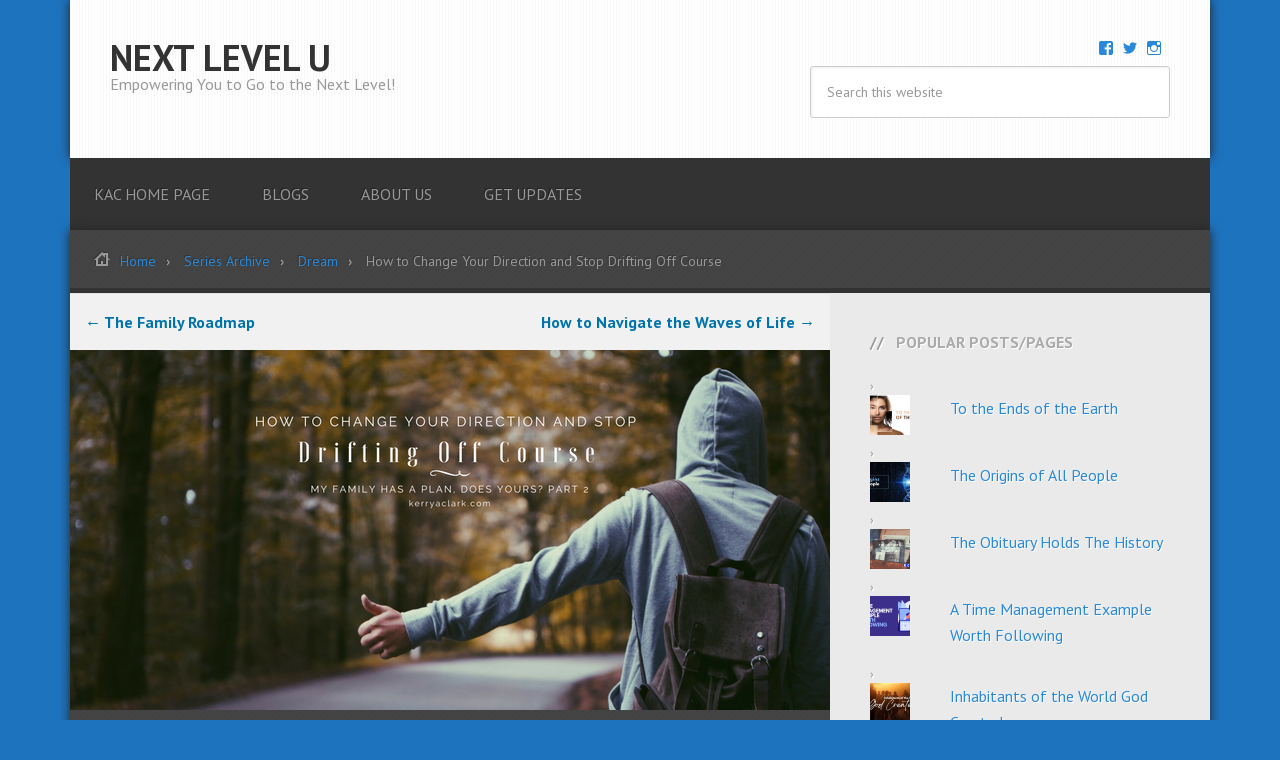

--- FILE ---
content_type: text/html; charset=UTF-8
request_url: https://www.kerryaclark.com/blog/drifting-off-course/
body_size: 28985
content:
<!DOCTYPE html>
<html dir="ltr" lang="en-US">
<head >
<meta charset="UTF-8" />
<meta name="viewport" content="width=device-width, initial-scale=1" />
<title>Drifting Off Course | Next Level U</title>

		<!-- All in One SEO 4.9.2 - aioseo.com -->
	<meta name="description" content="Put an end to drifting off course. Stop believing the lie that “life just happens” and you can’t stay on course." />
	<meta name="robots" content="max-image-preview:large" />
	<meta name="author" content="Kerry Clark"/>
	<link rel="canonical" href="https://www.kerryaclark.com/blog/drifting-off-course/" />
	<meta name="generator" content="All in One SEO (AIOSEO) 4.9.2" />
		<script type="application/ld+json" class="aioseo-schema">
			{"@context":"https:\/\/schema.org","@graph":[{"@type":"Article","@id":"https:\/\/www.kerryaclark.com\/blog\/drifting-off-course\/#article","name":"Drifting Off Course | Next Level U","headline":"How to Change Your Direction and Stop Drifting Off Course","author":{"@id":"https:\/\/www.kerryaclark.com\/blog\/author\/kerry-clark\/#author"},"publisher":{"@id":"https:\/\/www.kerryaclark.com\/blog\/#organization"},"image":{"@type":"ImageObject","url":"https:\/\/i0.wp.com\/www.kerryaclark.com\/blog\/wp-content\/uploads\/2016\/09\/20160930-TIF-Post-image-Drifting-Off-Course.png?fit=760%2C360&ssl=1","width":760,"height":360},"datePublished":"2016-09-30T03:00:36-05:00","dateModified":"2019-04-29T15:47:00-05:00","inLanguage":"en-US","commentCount":1,"mainEntityOfPage":{"@id":"https:\/\/www.kerryaclark.com\/blog\/drifting-off-course\/#webpage"},"isPartOf":{"@id":"https:\/\/www.kerryaclark.com\/blog\/drifting-off-course\/#webpage"},"articleSection":"Dream, My Family Has a Plan, Does Yours?, Planning, The Business of Running Your Life, The Family Plan, Today is Friday"},{"@type":"BreadcrumbList","@id":"https:\/\/www.kerryaclark.com\/blog\/drifting-off-course\/#breadcrumblist","itemListElement":[{"@type":"ListItem","@id":"https:\/\/www.kerryaclark.com\/blog#listItem","position":1,"name":"Home","item":"https:\/\/www.kerryaclark.com\/blog","nextItem":{"@type":"ListItem","@id":"https:\/\/www.kerryaclark.com\/blog\/series\/the-family-plan\/#listItem","name":"The Family Plan"}},{"@type":"ListItem","@id":"https:\/\/www.kerryaclark.com\/blog\/series\/the-family-plan\/#listItem","position":2,"name":"The Family Plan","item":"https:\/\/www.kerryaclark.com\/blog\/series\/the-family-plan\/","nextItem":{"@type":"ListItem","@id":"https:\/\/www.kerryaclark.com\/blog\/series\/the-family-plan\/today-is-friday\/#listItem","name":"Today is Friday"},"previousItem":{"@type":"ListItem","@id":"https:\/\/www.kerryaclark.com\/blog#listItem","name":"Home"}},{"@type":"ListItem","@id":"https:\/\/www.kerryaclark.com\/blog\/series\/the-family-plan\/today-is-friday\/#listItem","position":3,"name":"Today is Friday","item":"https:\/\/www.kerryaclark.com\/blog\/series\/the-family-plan\/today-is-friday\/","nextItem":{"@type":"ListItem","@id":"https:\/\/www.kerryaclark.com\/blog\/drifting-off-course\/#listItem","name":"How to Change Your Direction and Stop Drifting Off Course"},"previousItem":{"@type":"ListItem","@id":"https:\/\/www.kerryaclark.com\/blog\/series\/the-family-plan\/#listItem","name":"The Family Plan"}},{"@type":"ListItem","@id":"https:\/\/www.kerryaclark.com\/blog\/drifting-off-course\/#listItem","position":4,"name":"How to Change Your Direction and Stop Drifting Off Course","previousItem":{"@type":"ListItem","@id":"https:\/\/www.kerryaclark.com\/blog\/series\/the-family-plan\/today-is-friday\/#listItem","name":"Today is Friday"}}]},{"@type":"Organization","@id":"https:\/\/www.kerryaclark.com\/blog\/#organization","name":"Next Level U","description":"Empowering You to Go to the Next Level!","url":"https:\/\/www.kerryaclark.com\/blog\/"},{"@type":"Person","@id":"https:\/\/www.kerryaclark.com\/blog\/author\/kerry-clark\/#author","url":"https:\/\/www.kerryaclark.com\/blog\/author\/kerry-clark\/","name":"Kerry Clark","image":{"@type":"ImageObject","@id":"https:\/\/www.kerryaclark.com\/blog\/drifting-off-course\/#authorImage","url":"https:\/\/secure.gravatar.com\/avatar\/d7a8259aed7e6b9ab826d2fd5834f7d65e6b1920bce21377463fff56d33bb719?s=96&d=mm&r=g","width":96,"height":96,"caption":"Kerry Clark"}},{"@type":"WebPage","@id":"https:\/\/www.kerryaclark.com\/blog\/drifting-off-course\/#webpage","url":"https:\/\/www.kerryaclark.com\/blog\/drifting-off-course\/","name":"Drifting Off Course | Next Level U","description":"Put an end to drifting off course. Stop believing the lie that \u201clife just happens\u201d and you can\u2019t stay on course.","inLanguage":"en-US","isPartOf":{"@id":"https:\/\/www.kerryaclark.com\/blog\/#website"},"breadcrumb":{"@id":"https:\/\/www.kerryaclark.com\/blog\/drifting-off-course\/#breadcrumblist"},"author":{"@id":"https:\/\/www.kerryaclark.com\/blog\/author\/kerry-clark\/#author"},"creator":{"@id":"https:\/\/www.kerryaclark.com\/blog\/author\/kerry-clark\/#author"},"image":{"@type":"ImageObject","url":"https:\/\/i0.wp.com\/www.kerryaclark.com\/blog\/wp-content\/uploads\/2016\/09\/20160930-TIF-Post-image-Drifting-Off-Course.png?fit=760%2C360&ssl=1","@id":"https:\/\/www.kerryaclark.com\/blog\/drifting-off-course\/#mainImage","width":760,"height":360},"primaryImageOfPage":{"@id":"https:\/\/www.kerryaclark.com\/blog\/drifting-off-course\/#mainImage"},"datePublished":"2016-09-30T03:00:36-05:00","dateModified":"2019-04-29T15:47:00-05:00"},{"@type":"WebSite","@id":"https:\/\/www.kerryaclark.com\/blog\/#website","url":"https:\/\/www.kerryaclark.com\/blog\/","name":"Next Level U","description":"Empowering You to Go to the Next Level!","inLanguage":"en-US","publisher":{"@id":"https:\/\/www.kerryaclark.com\/blog\/#organization"}}]}
		</script>
		<!-- All in One SEO -->

<script>window._wca = window._wca || [];</script>
<link rel='dns-prefetch' href='//www.kerryaclark.com' />
<link rel='dns-prefetch' href='//stats.wp.com' />
<link rel='dns-prefetch' href='//fonts.googleapis.com' />
<link rel='dns-prefetch' href='//v0.wordpress.com' />
<link rel='preconnect' href='//i0.wp.com' />
<link rel='preconnect' href='//c0.wp.com' />
<link rel="alternate" type="application/rss+xml" title="Next Level U &raquo; Feed" href="https://www.kerryaclark.com/blog/feed/" />
<link rel="alternate" type="application/rss+xml" title="Next Level U &raquo; Comments Feed" href="https://www.kerryaclark.com/blog/comments/feed/" />
<link rel="alternate" type="application/rss+xml" title="Next Level U &raquo; How to Change Your Direction and Stop Drifting Off Course Comments Feed" href="https://www.kerryaclark.com/blog/drifting-off-course/feed/" />
<link rel="alternate" title="oEmbed (JSON)" type="application/json+oembed" href="https://www.kerryaclark.com/blog/wp-json/oembed/1.0/embed?url=https%3A%2F%2Fwww.kerryaclark.com%2Fblog%2Fdrifting-off-course%2F" />
<link rel="alternate" title="oEmbed (XML)" type="text/xml+oembed" href="https://www.kerryaclark.com/blog/wp-json/oembed/1.0/embed?url=https%3A%2F%2Fwww.kerryaclark.com%2Fblog%2Fdrifting-off-course%2F&#038;format=xml" />
<style id='wp-img-auto-sizes-contain-inline-css' type='text/css'>
img:is([sizes=auto i],[sizes^="auto," i]){contain-intrinsic-size:3000px 1500px}
/*# sourceURL=wp-img-auto-sizes-contain-inline-css */
</style>
<link rel='stylesheet' id='streamline-pro-theme-css' href='https://www.kerryaclark.com/blog/wp-content/themes/streamline-pro/style.css?ver=3.0.4' type='text/css' media='all' />
<style id='wp-emoji-styles-inline-css' type='text/css'>

	img.wp-smiley, img.emoji {
		display: inline !important;
		border: none !important;
		box-shadow: none !important;
		height: 1em !important;
		width: 1em !important;
		margin: 0 0.07em !important;
		vertical-align: -0.1em !important;
		background: none !important;
		padding: 0 !important;
	}
/*# sourceURL=wp-emoji-styles-inline-css */
</style>
<style id='wp-block-library-inline-css' type='text/css'>
:root{--wp-block-synced-color:#7a00df;--wp-block-synced-color--rgb:122,0,223;--wp-bound-block-color:var(--wp-block-synced-color);--wp-editor-canvas-background:#ddd;--wp-admin-theme-color:#007cba;--wp-admin-theme-color--rgb:0,124,186;--wp-admin-theme-color-darker-10:#006ba1;--wp-admin-theme-color-darker-10--rgb:0,107,160.5;--wp-admin-theme-color-darker-20:#005a87;--wp-admin-theme-color-darker-20--rgb:0,90,135;--wp-admin-border-width-focus:2px}@media (min-resolution:192dpi){:root{--wp-admin-border-width-focus:1.5px}}.wp-element-button{cursor:pointer}:root .has-very-light-gray-background-color{background-color:#eee}:root .has-very-dark-gray-background-color{background-color:#313131}:root .has-very-light-gray-color{color:#eee}:root .has-very-dark-gray-color{color:#313131}:root .has-vivid-green-cyan-to-vivid-cyan-blue-gradient-background{background:linear-gradient(135deg,#00d084,#0693e3)}:root .has-purple-crush-gradient-background{background:linear-gradient(135deg,#34e2e4,#4721fb 50%,#ab1dfe)}:root .has-hazy-dawn-gradient-background{background:linear-gradient(135deg,#faaca8,#dad0ec)}:root .has-subdued-olive-gradient-background{background:linear-gradient(135deg,#fafae1,#67a671)}:root .has-atomic-cream-gradient-background{background:linear-gradient(135deg,#fdd79a,#004a59)}:root .has-nightshade-gradient-background{background:linear-gradient(135deg,#330968,#31cdcf)}:root .has-midnight-gradient-background{background:linear-gradient(135deg,#020381,#2874fc)}:root{--wp--preset--font-size--normal:16px;--wp--preset--font-size--huge:42px}.has-regular-font-size{font-size:1em}.has-larger-font-size{font-size:2.625em}.has-normal-font-size{font-size:var(--wp--preset--font-size--normal)}.has-huge-font-size{font-size:var(--wp--preset--font-size--huge)}.has-text-align-center{text-align:center}.has-text-align-left{text-align:left}.has-text-align-right{text-align:right}.has-fit-text{white-space:nowrap!important}#end-resizable-editor-section{display:none}.aligncenter{clear:both}.items-justified-left{justify-content:flex-start}.items-justified-center{justify-content:center}.items-justified-right{justify-content:flex-end}.items-justified-space-between{justify-content:space-between}.screen-reader-text{border:0;clip-path:inset(50%);height:1px;margin:-1px;overflow:hidden;padding:0;position:absolute;width:1px;word-wrap:normal!important}.screen-reader-text:focus{background-color:#ddd;clip-path:none;color:#444;display:block;font-size:1em;height:auto;left:5px;line-height:normal;padding:15px 23px 14px;text-decoration:none;top:5px;width:auto;z-index:100000}html :where(.has-border-color){border-style:solid}html :where([style*=border-top-color]){border-top-style:solid}html :where([style*=border-right-color]){border-right-style:solid}html :where([style*=border-bottom-color]){border-bottom-style:solid}html :where([style*=border-left-color]){border-left-style:solid}html :where([style*=border-width]){border-style:solid}html :where([style*=border-top-width]){border-top-style:solid}html :where([style*=border-right-width]){border-right-style:solid}html :where([style*=border-bottom-width]){border-bottom-style:solid}html :where([style*=border-left-width]){border-left-style:solid}html :where(img[class*=wp-image-]){height:auto;max-width:100%}:where(figure){margin:0 0 1em}html :where(.is-position-sticky){--wp-admin--admin-bar--position-offset:var(--wp-admin--admin-bar--height,0px)}@media screen and (max-width:600px){html :where(.is-position-sticky){--wp-admin--admin-bar--position-offset:0px}}

/*# sourceURL=wp-block-library-inline-css */
</style><style id='global-styles-inline-css' type='text/css'>
:root{--wp--preset--aspect-ratio--square: 1;--wp--preset--aspect-ratio--4-3: 4/3;--wp--preset--aspect-ratio--3-4: 3/4;--wp--preset--aspect-ratio--3-2: 3/2;--wp--preset--aspect-ratio--2-3: 2/3;--wp--preset--aspect-ratio--16-9: 16/9;--wp--preset--aspect-ratio--9-16: 9/16;--wp--preset--color--black: #000000;--wp--preset--color--cyan-bluish-gray: #abb8c3;--wp--preset--color--white: #ffffff;--wp--preset--color--pale-pink: #f78da7;--wp--preset--color--vivid-red: #cf2e2e;--wp--preset--color--luminous-vivid-orange: #ff6900;--wp--preset--color--luminous-vivid-amber: #fcb900;--wp--preset--color--light-green-cyan: #7bdcb5;--wp--preset--color--vivid-green-cyan: #00d084;--wp--preset--color--pale-cyan-blue: #8ed1fc;--wp--preset--color--vivid-cyan-blue: #0693e3;--wp--preset--color--vivid-purple: #9b51e0;--wp--preset--gradient--vivid-cyan-blue-to-vivid-purple: linear-gradient(135deg,rgb(6,147,227) 0%,rgb(155,81,224) 100%);--wp--preset--gradient--light-green-cyan-to-vivid-green-cyan: linear-gradient(135deg,rgb(122,220,180) 0%,rgb(0,208,130) 100%);--wp--preset--gradient--luminous-vivid-amber-to-luminous-vivid-orange: linear-gradient(135deg,rgb(252,185,0) 0%,rgb(255,105,0) 100%);--wp--preset--gradient--luminous-vivid-orange-to-vivid-red: linear-gradient(135deg,rgb(255,105,0) 0%,rgb(207,46,46) 100%);--wp--preset--gradient--very-light-gray-to-cyan-bluish-gray: linear-gradient(135deg,rgb(238,238,238) 0%,rgb(169,184,195) 100%);--wp--preset--gradient--cool-to-warm-spectrum: linear-gradient(135deg,rgb(74,234,220) 0%,rgb(151,120,209) 20%,rgb(207,42,186) 40%,rgb(238,44,130) 60%,rgb(251,105,98) 80%,rgb(254,248,76) 100%);--wp--preset--gradient--blush-light-purple: linear-gradient(135deg,rgb(255,206,236) 0%,rgb(152,150,240) 100%);--wp--preset--gradient--blush-bordeaux: linear-gradient(135deg,rgb(254,205,165) 0%,rgb(254,45,45) 50%,rgb(107,0,62) 100%);--wp--preset--gradient--luminous-dusk: linear-gradient(135deg,rgb(255,203,112) 0%,rgb(199,81,192) 50%,rgb(65,88,208) 100%);--wp--preset--gradient--pale-ocean: linear-gradient(135deg,rgb(255,245,203) 0%,rgb(182,227,212) 50%,rgb(51,167,181) 100%);--wp--preset--gradient--electric-grass: linear-gradient(135deg,rgb(202,248,128) 0%,rgb(113,206,126) 100%);--wp--preset--gradient--midnight: linear-gradient(135deg,rgb(2,3,129) 0%,rgb(40,116,252) 100%);--wp--preset--font-size--small: 13px;--wp--preset--font-size--medium: 20px;--wp--preset--font-size--large: 36px;--wp--preset--font-size--x-large: 42px;--wp--preset--spacing--20: 0.44rem;--wp--preset--spacing--30: 0.67rem;--wp--preset--spacing--40: 1rem;--wp--preset--spacing--50: 1.5rem;--wp--preset--spacing--60: 2.25rem;--wp--preset--spacing--70: 3.38rem;--wp--preset--spacing--80: 5.06rem;--wp--preset--shadow--natural: 6px 6px 9px rgba(0, 0, 0, 0.2);--wp--preset--shadow--deep: 12px 12px 50px rgba(0, 0, 0, 0.4);--wp--preset--shadow--sharp: 6px 6px 0px rgba(0, 0, 0, 0.2);--wp--preset--shadow--outlined: 6px 6px 0px -3px rgb(255, 255, 255), 6px 6px rgb(0, 0, 0);--wp--preset--shadow--crisp: 6px 6px 0px rgb(0, 0, 0);}:where(.is-layout-flex){gap: 0.5em;}:where(.is-layout-grid){gap: 0.5em;}body .is-layout-flex{display: flex;}.is-layout-flex{flex-wrap: wrap;align-items: center;}.is-layout-flex > :is(*, div){margin: 0;}body .is-layout-grid{display: grid;}.is-layout-grid > :is(*, div){margin: 0;}:where(.wp-block-columns.is-layout-flex){gap: 2em;}:where(.wp-block-columns.is-layout-grid){gap: 2em;}:where(.wp-block-post-template.is-layout-flex){gap: 1.25em;}:where(.wp-block-post-template.is-layout-grid){gap: 1.25em;}.has-black-color{color: var(--wp--preset--color--black) !important;}.has-cyan-bluish-gray-color{color: var(--wp--preset--color--cyan-bluish-gray) !important;}.has-white-color{color: var(--wp--preset--color--white) !important;}.has-pale-pink-color{color: var(--wp--preset--color--pale-pink) !important;}.has-vivid-red-color{color: var(--wp--preset--color--vivid-red) !important;}.has-luminous-vivid-orange-color{color: var(--wp--preset--color--luminous-vivid-orange) !important;}.has-luminous-vivid-amber-color{color: var(--wp--preset--color--luminous-vivid-amber) !important;}.has-light-green-cyan-color{color: var(--wp--preset--color--light-green-cyan) !important;}.has-vivid-green-cyan-color{color: var(--wp--preset--color--vivid-green-cyan) !important;}.has-pale-cyan-blue-color{color: var(--wp--preset--color--pale-cyan-blue) !important;}.has-vivid-cyan-blue-color{color: var(--wp--preset--color--vivid-cyan-blue) !important;}.has-vivid-purple-color{color: var(--wp--preset--color--vivid-purple) !important;}.has-black-background-color{background-color: var(--wp--preset--color--black) !important;}.has-cyan-bluish-gray-background-color{background-color: var(--wp--preset--color--cyan-bluish-gray) !important;}.has-white-background-color{background-color: var(--wp--preset--color--white) !important;}.has-pale-pink-background-color{background-color: var(--wp--preset--color--pale-pink) !important;}.has-vivid-red-background-color{background-color: var(--wp--preset--color--vivid-red) !important;}.has-luminous-vivid-orange-background-color{background-color: var(--wp--preset--color--luminous-vivid-orange) !important;}.has-luminous-vivid-amber-background-color{background-color: var(--wp--preset--color--luminous-vivid-amber) !important;}.has-light-green-cyan-background-color{background-color: var(--wp--preset--color--light-green-cyan) !important;}.has-vivid-green-cyan-background-color{background-color: var(--wp--preset--color--vivid-green-cyan) !important;}.has-pale-cyan-blue-background-color{background-color: var(--wp--preset--color--pale-cyan-blue) !important;}.has-vivid-cyan-blue-background-color{background-color: var(--wp--preset--color--vivid-cyan-blue) !important;}.has-vivid-purple-background-color{background-color: var(--wp--preset--color--vivid-purple) !important;}.has-black-border-color{border-color: var(--wp--preset--color--black) !important;}.has-cyan-bluish-gray-border-color{border-color: var(--wp--preset--color--cyan-bluish-gray) !important;}.has-white-border-color{border-color: var(--wp--preset--color--white) !important;}.has-pale-pink-border-color{border-color: var(--wp--preset--color--pale-pink) !important;}.has-vivid-red-border-color{border-color: var(--wp--preset--color--vivid-red) !important;}.has-luminous-vivid-orange-border-color{border-color: var(--wp--preset--color--luminous-vivid-orange) !important;}.has-luminous-vivid-amber-border-color{border-color: var(--wp--preset--color--luminous-vivid-amber) !important;}.has-light-green-cyan-border-color{border-color: var(--wp--preset--color--light-green-cyan) !important;}.has-vivid-green-cyan-border-color{border-color: var(--wp--preset--color--vivid-green-cyan) !important;}.has-pale-cyan-blue-border-color{border-color: var(--wp--preset--color--pale-cyan-blue) !important;}.has-vivid-cyan-blue-border-color{border-color: var(--wp--preset--color--vivid-cyan-blue) !important;}.has-vivid-purple-border-color{border-color: var(--wp--preset--color--vivid-purple) !important;}.has-vivid-cyan-blue-to-vivid-purple-gradient-background{background: var(--wp--preset--gradient--vivid-cyan-blue-to-vivid-purple) !important;}.has-light-green-cyan-to-vivid-green-cyan-gradient-background{background: var(--wp--preset--gradient--light-green-cyan-to-vivid-green-cyan) !important;}.has-luminous-vivid-amber-to-luminous-vivid-orange-gradient-background{background: var(--wp--preset--gradient--luminous-vivid-amber-to-luminous-vivid-orange) !important;}.has-luminous-vivid-orange-to-vivid-red-gradient-background{background: var(--wp--preset--gradient--luminous-vivid-orange-to-vivid-red) !important;}.has-very-light-gray-to-cyan-bluish-gray-gradient-background{background: var(--wp--preset--gradient--very-light-gray-to-cyan-bluish-gray) !important;}.has-cool-to-warm-spectrum-gradient-background{background: var(--wp--preset--gradient--cool-to-warm-spectrum) !important;}.has-blush-light-purple-gradient-background{background: var(--wp--preset--gradient--blush-light-purple) !important;}.has-blush-bordeaux-gradient-background{background: var(--wp--preset--gradient--blush-bordeaux) !important;}.has-luminous-dusk-gradient-background{background: var(--wp--preset--gradient--luminous-dusk) !important;}.has-pale-ocean-gradient-background{background: var(--wp--preset--gradient--pale-ocean) !important;}.has-electric-grass-gradient-background{background: var(--wp--preset--gradient--electric-grass) !important;}.has-midnight-gradient-background{background: var(--wp--preset--gradient--midnight) !important;}.has-small-font-size{font-size: var(--wp--preset--font-size--small) !important;}.has-medium-font-size{font-size: var(--wp--preset--font-size--medium) !important;}.has-large-font-size{font-size: var(--wp--preset--font-size--large) !important;}.has-x-large-font-size{font-size: var(--wp--preset--font-size--x-large) !important;}
/*# sourceURL=global-styles-inline-css */
</style>

<style id='classic-theme-styles-inline-css' type='text/css'>
/*! This file is auto-generated */
.wp-block-button__link{color:#fff;background-color:#32373c;border-radius:9999px;box-shadow:none;text-decoration:none;padding:calc(.667em + 2px) calc(1.333em + 2px);font-size:1.125em}.wp-block-file__button{background:#32373c;color:#fff;text-decoration:none}
/*# sourceURL=/wp-includes/css/classic-themes.min.css */
</style>
<link rel='stylesheet' id='wpsm-comptable-styles-css' href='https://www.kerryaclark.com/blog/wp-content/plugins/table-maker/css/style.css?ver=1.9.1' type='text/css' media='all' />
<link rel='stylesheet' id='wpsm_tabs_r-font-awesome-front-css' href='https://www.kerryaclark.com/blog/wp-content/plugins/tabs-responsive/assets/css/font-awesome/css/font-awesome.min.css?ver=6.9' type='text/css' media='all' />
<link rel='stylesheet' id='wpsm_tabs_r_bootstrap-front-css' href='https://www.kerryaclark.com/blog/wp-content/plugins/tabs-responsive/assets/css/bootstrap-front.css?ver=6.9' type='text/css' media='all' />
<link rel='stylesheet' id='wpsm_tabs_r_animate-css' href='https://www.kerryaclark.com/blog/wp-content/plugins/tabs-responsive/assets/css/animate.css?ver=6.9' type='text/css' media='all' />
<link rel='stylesheet' id='woocommerce-layout-css' href='https://c0.wp.com/p/woocommerce/10.4.3/assets/css/woocommerce-layout.css' type='text/css' media='all' />
<style id='woocommerce-layout-inline-css' type='text/css'>

	.infinite-scroll .woocommerce-pagination {
		display: none;
	}
/*# sourceURL=woocommerce-layout-inline-css */
</style>
<link rel='stylesheet' id='woocommerce-smallscreen-css' href='https://c0.wp.com/p/woocommerce/10.4.3/assets/css/woocommerce-smallscreen.css' type='text/css' media='only screen and (max-width: 768px)' />
<link rel='stylesheet' id='woocommerce-general-css' href='https://c0.wp.com/p/woocommerce/10.4.3/assets/css/woocommerce.css' type='text/css' media='all' />
<style id='woocommerce-inline-inline-css' type='text/css'>
.woocommerce form .form-row .required { visibility: visible; }
/*# sourceURL=woocommerce-inline-inline-css */
</style>
<link rel='stylesheet' id='mc4wp-form-basic-css' href='https://www.kerryaclark.com/blog/wp-content/plugins/mailchimp-for-wp/assets/css/form-basic.css?ver=4.10.9' type='text/css' media='all' />
<link rel='stylesheet' id='google-fonts-css' href='//fonts.googleapis.com/css?family=PT+Sans%3A400%2C700&#038;ver=3.0.4' type='text/css' media='all' />
<style id='jetpack_facebook_likebox-inline-css' type='text/css'>
.widget_facebook_likebox {
	overflow: hidden;
}

/*# sourceURL=https://www.kerryaclark.com/blog/wp-content/plugins/jetpack/modules/widgets/facebook-likebox/style.css */
</style>
<link rel='stylesheet' id='scroll-triggered-boxes-css' href='https://www.kerryaclark.com/blog/wp-content/plugins/scroll-triggered-boxes/assets/css/styles.min.css?ver=2.2.1' type='text/css' media='all' />
<link rel='stylesheet' id='sharedaddy-css' href='https://c0.wp.com/p/jetpack/15.3.1/modules/sharedaddy/sharing.css' type='text/css' media='all' />
<link rel='stylesheet' id='social-logos-css' href='https://c0.wp.com/p/jetpack/15.3.1/_inc/social-logos/social-logos.min.css' type='text/css' media='all' />
<script type="text/javascript" src="https://c0.wp.com/c/6.9/wp-includes/js/jquery/jquery.min.js" id="jquery-core-js"></script>
<script type="text/javascript" src="https://c0.wp.com/c/6.9/wp-includes/js/jquery/jquery-migrate.min.js" id="jquery-migrate-js"></script>
<script type="text/javascript" src="https://c0.wp.com/p/woocommerce/10.4.3/assets/js/jquery-blockui/jquery.blockUI.min.js" id="wc-jquery-blockui-js" defer="defer" data-wp-strategy="defer"></script>
<script type="text/javascript" id="wc-add-to-cart-js-extra">
/* <![CDATA[ */
var wc_add_to_cart_params = {"ajax_url":"/blog/wp-admin/admin-ajax.php","wc_ajax_url":"/blog/?wc-ajax=%%endpoint%%","i18n_view_cart":"View cart","cart_url":"https://www.kerryaclark.com/blog/cart/","is_cart":"","cart_redirect_after_add":"no"};
//# sourceURL=wc-add-to-cart-js-extra
/* ]]> */
</script>
<script type="text/javascript" src="https://c0.wp.com/p/woocommerce/10.4.3/assets/js/frontend/add-to-cart.min.js" id="wc-add-to-cart-js" defer="defer" data-wp-strategy="defer"></script>
<script type="text/javascript" src="https://c0.wp.com/p/woocommerce/10.4.3/assets/js/js-cookie/js.cookie.min.js" id="wc-js-cookie-js" defer="defer" data-wp-strategy="defer"></script>
<script type="text/javascript" id="woocommerce-js-extra">
/* <![CDATA[ */
var woocommerce_params = {"ajax_url":"/blog/wp-admin/admin-ajax.php","wc_ajax_url":"/blog/?wc-ajax=%%endpoint%%","i18n_password_show":"Show password","i18n_password_hide":"Hide password"};
//# sourceURL=woocommerce-js-extra
/* ]]> */
</script>
<script type="text/javascript" src="https://c0.wp.com/p/woocommerce/10.4.3/assets/js/frontend/woocommerce.min.js" id="woocommerce-js" defer="defer" data-wp-strategy="defer"></script>
<script type="text/javascript" src="https://www.kerryaclark.com/blog/wp-content/themes/streamline-pro/js/responsive-menu.js?ver=1.0.0" id="streamline-responsive-menu-js"></script>
<script type="text/javascript" src="https://stats.wp.com/s-202604.js" id="woocommerce-analytics-js" defer="defer" data-wp-strategy="defer"></script>
<link rel="https://api.w.org/" href="https://www.kerryaclark.com/blog/wp-json/" /><link rel="alternate" title="JSON" type="application/json" href="https://www.kerryaclark.com/blog/wp-json/wp/v2/posts/462" /><link rel="EditURI" type="application/rsd+xml" title="RSD" href="https://www.kerryaclark.com/blog/xmlrpc.php?rsd" />
<meta name="generator" content="WordPress 6.9" />
<meta name="generator" content="WooCommerce 10.4.3" />
<link rel='shortlink' href='https://wp.me/p4jb7V-7s' />
<meta property="fb:app_id" content="116778715676401"/>	<style>img#wpstats{display:none}</style>
		<style>.mc4wp-checkbox-wp-comment-form{clear:both;width:auto;display:block;position:static}.mc4wp-checkbox-wp-comment-form input{float:none;vertical-align:middle;-webkit-appearance:checkbox;width:auto;max-width:21px;margin:0 6px 0 0;padding:0;position:static;display:inline-block!important}.mc4wp-checkbox-wp-comment-form label{float:none;cursor:pointer;width:auto;margin:0 0 16px;display:block;position:static}</style><style>.mc4wp-checkbox-wp-registration-form{clear:both;width:auto;display:block;position:static}.mc4wp-checkbox-wp-registration-form input{float:none;vertical-align:middle;-webkit-appearance:checkbox;width:auto;max-width:21px;margin:0 6px 0 0;padding:0;position:static;display:inline-block!important}.mc4wp-checkbox-wp-registration-form label{float:none;cursor:pointer;width:auto;margin:0 0 16px;display:block;position:static}</style>	<noscript><style>.woocommerce-product-gallery{ opacity: 1 !important; }</style></noscript>
	<style type="text/css" id="custom-background-css">
body.custom-background { background-color: #1e73be; }
</style>
	<style type="text/css">
/* Custom Styles for Box 438 */
.stb-438 {
}

</style>

<link rel="icon" href="https://i0.wp.com/www.kerryaclark.com/blog/wp-content/uploads/2016/11/cropped-Social-Media-700x700.jpg?fit=32%2C32&#038;ssl=1" sizes="32x32" />
<link rel="icon" href="https://i0.wp.com/www.kerryaclark.com/blog/wp-content/uploads/2016/11/cropped-Social-Media-700x700.jpg?fit=192%2C192&#038;ssl=1" sizes="192x192" />
<link rel="apple-touch-icon" href="https://i0.wp.com/www.kerryaclark.com/blog/wp-content/uploads/2016/11/cropped-Social-Media-700x700.jpg?fit=180%2C180&#038;ssl=1" />
<meta name="msapplication-TileImage" content="https://i0.wp.com/www.kerryaclark.com/blog/wp-content/uploads/2016/11/cropped-Social-Media-700x700.jpg?fit=270%2C270&#038;ssl=1" />
		<style type="text/css" id="wp-custom-css">
			/*
You can add your own CSS here.

Click the help icon above to learn more.
*/

.post-navigation-links {
    display: flex;
    justify-content: space-between;
    padding: 15px 15px 15px 15px;
    border-top: 1px solid #e1e1e1;
    font-size: 16px;
}
.post-navigation-links a {
    color: #0073aa;
    text-decoration: none;
    font-weight: bold;
}
.post-navigation-links a:hover {
    text-decoration: underline;
}
.prev-link, .next-link {
    max-width: 45%;
}

.post-navigation{padding: 10px 10px; background-color: #eaeaea;
float: left;width: 100%;}
.post-navigation .previous-post-link{float: left;}
.post-navigation .next-post-link{float: right;}
.post-navigation a {font-size: 16px;
  color: #fff;
  background-color: #333;
  padding: 5px 10px;
  border-radius: 5px;}
.post-navigation a:hover {text-decoration: none; background-color: #2989d8 !important;}

.clsprvenext{display: flex;justify-content: space-between;padding-bottom: 25px;}
.clsprvenext a{font-weight: 700;color: #21759b !important;}
.clsprvenext a:hover{color: #d54e21 !important;text-decoration: none;}
.clsprvenext{padding: 25px;}
.clsprvenext .clsprve span, .clsprvenext .clsnext span{font-size: 20px;color: #21759b;display: inline-block;padding: 0px 3px;}
.clsprvenext .clsprve:hover span, .clsprvenext .clsnext:hover span{color: #d54e21;}
.clsprvenext .clsprve:hover a, .clsprvenext .clsnext:hover a{color: #d54e21 !important;}
.clsprvenext .clsprve, .clsprvenext .clsnext{line-height: 20px;}
@media only screen and (max-width: 767px){
	.clsprvenext .clsprve{padding-left: 5px;}
	.clsprvenext .clsnext{padding-right: 5px;}
		.clsprvenext .clsprve, .clsprvenext .clsnext{display: flex;padding: 0px 5px;}
.clsprvenext .clsnext{text-align: right;}
}

@import url('https://fonts.googleapis.com/css?family=Open+Sans:300,400,600,700');
.home .entry-content p{margin-bottom:5px !important;}

a.cls-readmore {
    font-weight: 600;
    font-size: 15px;
    margin-top: 10px;
    float: left;
}

.home .entry-footer .entry-meta {margin-top: 15px;}
.entry-header.clspostnav {
    padding: 20px 20px 20px 20px !important;
}
.clspostnav a.clsnext {
    float: right;
}

@media only screen and (max-width: 469px) {
 .clspostnav a.clsnext {
    float: left;
}
}

.edd_download_quantity_wrapper {
    display: none;
}
a.btn_learn{
	max-width:210px; display:inline-block;}

.productblock_container 

.edd_go_to_checkout{width:100% !important; max-width:210px;}

.btn_section form{display:inline-block; min-width:210px;}

.edd_purchase_submit_wrapper a.edd-add-to-cart.edd-has-js{width:100%; max-width:210px;}

.woocommerce .quantity .qty{width:80px;}

.page-id-856 .entry-title{font-size:30px;}

.productblock_container .productblocklist:nth-child(even){background:#e6efea;}

.btn_section {
    padding-top: 50px;
}

.page-id-856 .productblocklist{font-family: 'Open Sans', sans-serif;}

.productblock_container .productblocklist h3{font-weight:600;}

.page-template-product-page-php .entry-header {
    padding: 28px 14px 0;
    letter-spacing: 2px;
}

.productblock_container .productblocklist{padding:30px 40px;}


.woocommerce-message .button{display:none;}

@media only screen and (max-width: 767px){
  .post-navigation{display: flex;align-items: center;text-align: center;justify-content: space-between;flex-direction: column;}
  .post-navigation .previous-post-link{display: flex;padding-bottom: 5px;}
  .post-navigation .next-post-link{display: flex;}
  .post-navigation a{font-size: 14px;}
}
		</style>
		<link rel='stylesheet' id='dashicons-css' href='https://c0.wp.com/c/6.9/wp-includes/css/dashicons.min.css' type='text/css' media='all' />
<link rel='stylesheet' id='thickbox-css' href='https://c0.wp.com/c/6.9/wp-includes/js/thickbox/thickbox.css' type='text/css' media='all' />
<link rel='stylesheet' id='wc-blocks-style-css' href='https://c0.wp.com/p/woocommerce/10.4.3/assets/client/blocks/wc-blocks.css' type='text/css' media='all' />
<link rel='stylesheet' id='genericons-css' href='https://c0.wp.com/p/jetpack/15.3.1/_inc/genericons/genericons/genericons.css' type='text/css' media='all' />
<link rel='stylesheet' id='jetpack_social_media_icons_widget-css' href='https://c0.wp.com/p/jetpack/15.3.1/modules/widgets/social-media-icons/style.css' type='text/css' media='all' />
<link rel='stylesheet' id='jetpack-top-posts-widget-css' href='https://c0.wp.com/p/jetpack/15.3.1/modules/widgets/top-posts/style.css' type='text/css' media='all' />
<link rel='stylesheet' id='jetpack_display_posts_widget-css' href='https://c0.wp.com/p/jetpack/15.3.1/modules/widgets/wordpress-post-widget/style.css' type='text/css' media='all' />
</head>
<body class="wp-singular post-template-default single single-post postid-462 single-format-standard custom-background wp-theme-genesis wp-child-theme-streamline-pro theme-genesis woocommerce-no-js custom-header content-sidebar genesis-breadcrumbs-visible genesis-footer-widgets-visible streamline-pro-blue" itemscope itemtype="https://schema.org/WebPage"><div class="site-container"><header class="site-header" itemscope itemtype="https://schema.org/WPHeader"><div class="wrap"><div class="title-area"><p class="site-title" itemprop="headline"><a href="https://www.kerryaclark.com/blog/">Next Level U</a></p><p class="site-description" itemprop="description">Empowering You to Go to the Next Level!</p></div><div class="widget-area header-widget-area"><section id="wpcom_social_media_icons_widget-2" class="widget widget_wpcom_social_media_icons_widget"><div class="widget-wrap"><ul><li><a href="https://www.facebook.com/KerryAClarkandCo/" class="genericon genericon-facebook" target="_blank"><span class="screen-reader-text">View KerryAClarkandCo&#8217;s profile on Facebook</span></a></li><li><a href="https://twitter.com/kerryaclarkco/" class="genericon genericon-twitter" target="_blank"><span class="screen-reader-text">View kerryaclarkco&#8217;s profile on Twitter</span></a></li><li><a href="https://www.instagram.com/kerryaclarkandco/" class="genericon genericon-instagram" target="_blank"><span class="screen-reader-text">View kerryaclarkandco&#8217;s profile on Instagram</span></a></li></ul></div></section>
<section id="search-4" class="widget widget_search"><div class="widget-wrap"><form class="search-form" method="get" action="https://www.kerryaclark.com/blog/" role="search" itemprop="potentialAction" itemscope itemtype="https://schema.org/SearchAction"><input class="search-form-input" type="search" name="s" id="searchform-1" placeholder="Search this website" itemprop="query-input"><input class="search-form-submit" type="submit" value="Search"><meta content="https://www.kerryaclark.com/blog/?s={s}" itemprop="target"></form></div></section>
</div></div></header><nav class="nav-primary" aria-label="Main" itemscope itemtype="https://schema.org/SiteNavigationElement"><div class="wrap"><ul id="menu-main-menu" class="menu genesis-nav-menu menu-primary"><li id="menu-item-2134" class="menu-item menu-item-type-custom menu-item-object-custom menu-item-2134"><a href="https://www.kerryclark.org/" itemprop="url"><span itemprop="name">KAC Home Page</span></a></li>
<li id="menu-item-876" class="menu-item menu-item-type-custom menu-item-object-custom menu-item-has-children menu-item-876"><a href="https://www.nolongercommon.com/" itemprop="url"><span itemprop="name">Blogs</span></a>
<ul class="sub-menu">
	<li id="menu-item-2786" class="menu-item menu-item-type-custom menu-item-object-custom menu-item-2786"><a href="https://www.sohrs.com/category/bethesohrs/" itemprop="url"><span itemprop="name">BeTheSohrs Campaign</span></a></li>
	<li id="menu-item-875" class="menu-item menu-item-type-custom menu-item-object-custom menu-item-875"><a href="https://www.nolongercommon.com/" itemprop="url"><span itemprop="name">NLC Blog</span></a></li>
	<li id="menu-item-877" class="menu-item menu-item-type-custom menu-item-object-custom menu-item-home menu-item-877"><a href="https://www.kerryaclark.com/blog/" itemprop="url"><span itemprop="name">KAC Blog</span></a></li>
</ul>
</li>
<li id="menu-item-170" class="menu-item menu-item-type-post_type menu-item-object-page menu-item-has-children menu-item-170"><a href="https://www.kerryaclark.com/blog/about-pamela-kerry-a-clark/" itemprop="url"><span itemprop="name">About Us</span></a>
<ul class="sub-menu">
	<li id="menu-item-232" class="menu-item menu-item-type-post_type menu-item-object-page menu-item-232"><a href="https://www.kerryaclark.com/blog/about-sohrs-com/" itemprop="url"><span itemprop="name">About Sohrs.com</span></a></li>
	<li id="menu-item-230" class="menu-item menu-item-type-post_type menu-item-object-page menu-item-230"><a href="https://www.kerryaclark.com/blog/about-nolongercommon-com/" itemprop="url"><span itemprop="name">About NoLongerCommon.com</span></a></li>
	<li id="menu-item-147" class="menu-item menu-item-type-post_type menu-item-object-page menu-item-147"><a href="https://www.kerryaclark.com/blog/about-kerryaclark-com/" itemprop="url"><span itemprop="name">About kerryAclark.com</span></a></li>
	<li id="menu-item-229" class="menu-item menu-item-type-post_type menu-item-object-page menu-item-229"><a href="https://www.kerryaclark.com/blog/about-pamela-kerry-a-clark/" itemprop="url"><span itemprop="name">About Pamela &#038; Kerry A. Clark</span></a></li>
	<li id="menu-item-882" class="menu-item menu-item-type-post_type menu-item-object-page menu-item-has-children menu-item-882"><a href="https://www.kerryaclark.com/blog/about-pamela-kerry-a-clark/about-kac/" itemprop="url"><span itemprop="name">About Kerry A. Clark (KAC)</span></a>
	<ul class="sub-menu">
		<li id="menu-item-1574" class="menu-item menu-item-type-post_type menu-item-object-page menu-item-1574"><a href="https://www.kerryaclark.com/blog/about-pamela-kerry-a-clark/about-kac/" itemprop="url"><span itemprop="name">About Kerry A. Clark (KAC)</span></a></li>
		<li id="menu-item-1573" class="menu-item menu-item-type-post_type menu-item-object-page menu-item-1573"><a href="https://www.kerryaclark.com/blog/about-pamela-kerry-a-clark/about-kac/the-koach/" itemprop="url"><span itemprop="name">Learn From The “Koach”</span></a></li>
	</ul>
</li>
	<li id="menu-item-228" class="menu-item menu-item-type-post_type menu-item-object-page menu-item-228"><a href="https://www.kerryaclark.com/blog/about-pamela-kerry-a-clark/extreme-is-who-i-am/" itemprop="url"><span itemprop="name">Extreme is Who I Am</span></a></li>
</ul>
</li>
<li id="menu-item-183" class="menu-item menu-item-type-custom menu-item-object-custom menu-item-183"><a href="https://kerryaclark.us5.list-manage2.com/subscribe?u=4c6e9314701ccc99248a429a0&#038;id=5826bfc1fb" itemprop="url"><span itemprop="name">Get Updates</span></a></li>
</ul></div></nav><div class="site-inner"><div class="breadcrumb"><span class="icon-home"></span><span class="breadcrumb-link-wrap" itemprop="itemListElement" itemscope itemtype="https://schema.org/ListItem"><a class="breadcrumb-link" href="https://www.kerryaclark.com/blog/" itemprop="item"><span class="breadcrumb-link-text-wrap" itemprop="name">Home</span></a><meta itemprop="position" content="1"></span> <span class="breadcrumb-link-wrap" itemprop="itemListElement" itemscope itemtype="https://schema.org/ListItem"><a class="breadcrumb-link" href="https://www.kerryaclark.com/blog/series/series-archive/" itemprop="item"><span class="breadcrumb-link-text-wrap" itemprop="name">Series Archive</span></a><meta itemprop="position" content="2"></span> <span class="breadcrumb-link-wrap" itemprop="itemListElement" itemscope itemtype="https://schema.org/ListItem"><a class="breadcrumb-link" href="https://www.kerryaclark.com/blog/series/series-archive/dream/" itemprop="item"><span class="breadcrumb-link-text-wrap" itemprop="name">Dream</span></a><meta itemprop="position" content="3"></span> How to Change Your Direction and Stop Drifting Off Course</div><div class="content-sidebar-wrap"><main class="content"><div class="post-navigation-links"><div class="prev-link"><a href="https://www.kerryaclark.com/blog/the-family-roadmap/">← The Family Roadmap</a></div><div class="next-link"><a href="https://www.kerryaclark.com/blog/how-to-navigate-the-waves-of-life/">How to Navigate the Waves of Life →</a></div></div><article class="post-462 post type-post status-publish format-standard has-post-thumbnail category-dream category-my-family-has-a-plan-does-yours category-planning category-the-business-of-running-your-life category-the-family-plan category-today-is-friday entry" aria-label="How to Change Your Direction and Stop Drifting Off Course" itemscope itemtype="https://schema.org/CreativeWork"><a href="https://www.kerryaclark.com/blog/drifting-off-course/" rel="bookmark"><img class="post-photo" src="https://i0.wp.com/www.kerryaclark.com/blog/wp-content/uploads/2016/09/20160930-TIF-Post-image-Drifting-Off-Course.png?resize=760%2C360&ssl=1" alt="How to Change Your Direction and Stop Drifting Off Course" /></a><p class="entry-meta"><span class="entry-author" itemprop="author" itemscope itemtype="https://schema.org/Person"><a href="https://www.kerryaclark.com/blog/author/kerry-clark/" class="entry-author-link" rel="author" itemprop="url"><span class="entry-author-name" itemprop="name">Kerry Clark</span></a></span> <time class="entry-time" itemprop="datePublished" datetime="2016-09-30T03:00:36-05:00">September 30, 2016</time> <span class="entry-comments-link"><a href="https://www.kerryaclark.com/blog/drifting-off-course/#comments">1 Comment</a></span> </p><header class="entry-header"><h1 class="entry-title" itemprop="headline">How to Change Your Direction and Stop Drifting Off Course</h1>
</header><div class="entry-content" itemprop="text"><header>
<h2>My Family Has a Plan, Does Yours?</h2>
</header>
<h3>Part 2&nbsp;– How to Change Your Direction and Stop Drifting Off Course</h3>
<p><span style="font-weight: 400;">Now that I&#8217;ve mentioned that my family uses &#8220;<a href="http://kerryaclark.com/the-family-roadmap/" target="_blank" rel="noopener noreferrer">The Family Plan</a>&#8220;. &nbsp;</span><span style="font-weight: 400;">I bet your next question is&#8230;What is the Family Plan and how do I get started with one?</span><span style="font-weight: 400;"><br />
</span><span style="font-weight: 400;"><br />
</span><span style="font-weight: 400;">The family plan is really a tool or resource created by the Kerry A. Clark &amp; Co. team used to guide the business we call &#8220;your life&#8221;. &nbsp;If you didn&#8217;t know this and I often say it&#8230;&#8221;Running Your Life is Your Business&#8221;. How successful is your life and what&#8217;s holding your success back?</span></p>
<p><b>Ending the drift effect.<br />
</b><span style="font-weight: 400;">For those of us who&#8217;ve been to the beach and experienced how the waves push you along the shore without you even noticing the shift in your position, life can have the same effect. &nbsp;<a href="https://i0.wp.com/kerryaclark.com/wp-content/uploads/2016/09/20160930-TIF-Drifting-Off-Course-1.png"><img data-recalc-dims="1" decoding="async" class="alignright wp-image-474" src="https://i0.wp.com/kerryaclark.com/wp-content/uploads/2016/09/20160930-TIF-Drifting-Off-Course-1.png?resize=400%2C400" alt="20160930-tif-drifting-off-course-1" width="400" height="400" srcset="https://i0.wp.com/www.kerryaclark.com/blog/wp-content/uploads/2016/09/20160930-TIF-Drifting-Off-Course-1.png?w=800&amp;ssl=1 800w, https://i0.wp.com/www.kerryaclark.com/blog/wp-content/uploads/2016/09/20160930-TIF-Drifting-Off-Course-1.png?resize=300%2C300&amp;ssl=1 300w, https://i0.wp.com/www.kerryaclark.com/blog/wp-content/uploads/2016/09/20160930-TIF-Drifting-Off-Course-1.png?resize=100%2C100&amp;ssl=1 100w, https://i0.wp.com/www.kerryaclark.com/blog/wp-content/uploads/2016/09/20160930-TIF-Drifting-Off-Course-1.png?resize=600%2C600&amp;ssl=1 600w, https://i0.wp.com/www.kerryaclark.com/blog/wp-content/uploads/2016/09/20160930-TIF-Drifting-Off-Course-1.png?resize=150%2C150&amp;ssl=1 150w, https://i0.wp.com/www.kerryaclark.com/blog/wp-content/uploads/2016/09/20160930-TIF-Drifting-Off-Course-1.png?resize=768%2C768&amp;ssl=1 768w" sizes="(max-width: 400px) 100vw, 400px" /></a>Think about it, you had ideas of where you wanted to be in life and where you wanted to go, but life&#8230;say it&#8230;&#8221;but life&#8221;. &nbsp;But life pushed you in another direction. &nbsp;Some of us had plans to finish college, &#8220;but life&#8221; altered our course. &nbsp;Some had dreams of writing a book, &#8220;but life&#8221; had its way of pushing that further and further out of sight. &nbsp;No one is exempt from the waves of life, the question is will you continue to let the currents of life push you further and further off your course?</span><span style="font-weight: 400;"><br />
</span><span style="font-weight: 400;"><br />
</span><b>Tired of going in the direction of everyone else.</b><b><br />
</b><span style="font-weight: 400;">Did you know that ordinary people want you to believe that drifting off course is normal. &nbsp;Everyone does this. &nbsp;We all miss out on opportunities. &nbsp;We have to change our goals&#8230;because life happens. &nbsp;Have you heard this before? &nbsp;I have and I&#8217;m determined to prove to others that this doesn&#8217;t have to be my course. &nbsp;And if you&#8217;re reading this, I promise it will no longer be your course. &nbsp;Just because most everyone drifts off course doesn&#8217;t mean it&#8217;s a good thing, and doesn&#8217;t mean you have to. &nbsp;Think of all the people you look up to, they stopped drifting off course. &nbsp;&nbsp;It&#8217;s your turn.</span><span style="font-weight: 400;"><br />
</span><span style="font-weight: 400;"><br />
</span><i><span style="font-weight: 400;">Today is your Friday.</span></i><i><span style="font-weight: 400;"><br />
</span></i><i><span style="font-weight: 400;">The Family Plan or a plan for your family is the answer to you, your family, being off course. &nbsp;Put an end to drifting off course. &nbsp;Stop believing the lie that &#8220;life just happens&#8221; and you can&#8217;t stay on course. &nbsp;It&#8217;s time you did what normal people don&#8217;t, stop drifting. &nbsp;Start your own family plan.</span></i><i><span style="font-weight: 400;"><br />
</span></i></p>
<div id="wpdevar_comment_1" style="width:100%;text-align:left;">
		<span style="padding: 10px;font-size:15px;font-family:Arial,Helvetica Neue,Helvetica,sans-serif;color:#000000;">Facebook Comments</span>
		<div class="fb-comments" data-href="https://www.kerryaclark.com/blog/drifting-off-course/" data-order-by="social" data-numposts="10" data-width="100%" style="display:block;"></div></div><style>#wpdevar_comment_1 span,#wpdevar_comment_1 iframe{width:100% !important;} #wpdevar_comment_1 iframe{max-height: 100% !important;}</style><div class="sharedaddy sd-sharing-enabled"><div class="robots-nocontent sd-block sd-social sd-social-official sd-sharing"><h3 class="sd-title">Share this content:</h3><div class="sd-content"><ul><li class="share-facebook"><div class="fb-share-button" data-href="https://www.kerryaclark.com/blog/drifting-off-course/" data-layout="button_count"></div></li><li class="share-twitter"><a href="https://twitter.com/share" class="twitter-share-button" data-url="https://www.kerryaclark.com/blog/drifting-off-course/" data-text="How to Change Your Direction and Stop Drifting Off Course" data-via="kerryaclarkco" >Tweet</a></li><li class="share-linkedin"><div class="linkedin_button"><script type="in/share" data-url="https://www.kerryaclark.com/blog/drifting-off-course/" data-counter="right"></script></div></li><li class="share-pinterest"><div class="pinterest_button"><a href="https://www.pinterest.com/pin/create/button/?url=https%3A%2F%2Fwww.kerryaclark.com%2Fblog%2Fdrifting-off-course%2F&#038;media=https%3A%2F%2Fi0.wp.com%2Fwww.kerryaclark.com%2Fblog%2Fwp-content%2Fuploads%2F2016%2F09%2F20160930-TIF-Post-image-Drifting-Off-Course.png%3Ffit%3D760%252C360%26ssl%3D1&#038;description=How%20to%20Change%20Your%20Direction%20and%20Stop%20Drifting%20Off%20Course" data-pin-do="buttonPin" data-pin-config="beside"><img data-recalc-dims="1" src="https://i0.wp.com/assets.pinterest.com/images/pidgets/pinit_fg_en_rect_gray_20.png" /></a></div></li><li class="share-jetpack-whatsapp"><a rel="nofollow noopener noreferrer"
				data-shared="sharing-whatsapp-462"
				class="share-jetpack-whatsapp sd-button"
				href="https://www.kerryaclark.com/blog/drifting-off-course/?share=jetpack-whatsapp"
				target="_blank"
				aria-labelledby="sharing-whatsapp-462"
				>
				<span id="sharing-whatsapp-462" hidden>Click to share on WhatsApp (Opens in new window)</span>
				<span>WhatsApp</span>
			</a></li><li class="share-email"><a rel="nofollow noopener noreferrer"
				data-shared="sharing-email-462"
				class="share-email sd-button"
				href="mailto:?subject=%5BShared%20Post%5D%20How%20to%20Change%20Your%20Direction%20and%20Stop%20Drifting%20Off%20Course&#038;body=https%3A%2F%2Fwww.kerryaclark.com%2Fblog%2Fdrifting-off-course%2F&#038;share=email"
				target="_blank"
				aria-labelledby="sharing-email-462"
				data-email-share-error-title="Do you have email set up?" data-email-share-error-text="If you&#039;re having problems sharing via email, you might not have email set up for your browser. You may need to create a new email yourself." data-email-share-nonce="6e8ab71c56" data-email-share-track-url="https://www.kerryaclark.com/blog/drifting-off-course/?share=email">
				<span id="sharing-email-462" hidden>Click to email a link to a friend (Opens in new window)</span>
				<span>Email</span>
			</a></li><li class="share-print"><a rel="nofollow noopener noreferrer"
				data-shared="sharing-print-462"
				class="share-print sd-button"
				href="https://www.kerryaclark.com/blog/drifting-off-course/#print?share=print"
				target="_blank"
				aria-labelledby="sharing-print-462"
				>
				<span id="sharing-print-462" hidden>Click to print (Opens in new window)</span>
				<span>Print</span>
			</a></li><li class="share-end"></li></ul></div></div></div></div><footer class="entry-footer"><p class="entry-meta"><span class="entry-categories">Filed Under: <a href="https://www.kerryaclark.com/blog/series/series-archive/dream/" rel="category tag">Dream</a>, <a href="https://www.kerryaclark.com/blog/series/my-family-has-a-plan-does-yours/" rel="category tag">My Family Has a Plan, Does Yours?</a>, <a href="https://www.kerryaclark.com/blog/series/the-family-plan/planning/" rel="category tag">Planning</a>, <a href="https://www.kerryaclark.com/blog/series/intro-to-the-family-plan/the-business-of-running-your-life/" rel="category tag">The Business of Running Your Life</a>, <a href="https://www.kerryaclark.com/blog/series/the-family-plan/" rel="category tag">The Family Plan</a>, <a href="https://www.kerryaclark.com/blog/series/the-family-plan/today-is-friday/" rel="category tag">Today is Friday</a></span> </p></footer></article><div class="entry-pings" id="comments"><h3>Trackbacks</h3><ol class="ping-list">		<li id="comment-98" class="pingback even thread-even depth-1">
			<article id="div-comment-98" class="comment-body">
				<footer class="comment-meta">
					<div class="comment-author vcard">
												<b class="fn"><a href="http://nolongercommon.com/someones-dream-waiting-to-happen/" class="url" rel="ugc external nofollow">Someone Else&#039;s Dream Waiting to Happen | No Longer Common</a></b> <span class="says">says:</span>					</div><!-- .comment-author -->

					<div class="comment-metadata">
						<a href="https://www.kerryaclark.com/blog/drifting-off-course/#comment-98"><time datetime="2018-02-24T12:41:39-06:00">February 24, 2018 at 12:41 pm</time></a>					</div><!-- .comment-metadata -->

									</footer><!-- .comment-meta -->

				<div class="comment-content">
					<p>[&#8230;] How to Change Your Direction and Stop Drifting Off Course [&#8230;]</p>
				</div><!-- .comment-content -->

				<div class="reply"><a rel="nofollow" class="comment-reply-link" href="#comment-98" data-commentid="98" data-postid="462" data-belowelement="div-comment-98" data-respondelement="respond" data-replyto="Reply to Someone Else&#039;s Dream Waiting to Happen | No Longer Common" aria-label="Reply to Someone Else&#039;s Dream Waiting to Happen | No Longer Common">Reply</a></div>			</article><!-- .comment-body -->
		</li><!-- #comment-## -->
</ol></div>	<div id="respond" class="comment-respond">
		<h3 id="reply-title" class="comment-reply-title">Leave a Reply <small><a rel="nofollow" id="cancel-comment-reply-link" href="/blog/drifting-off-course/#respond" style="display:none;">Cancel reply</a></small></h3><form action="https://www.kerryaclark.com/blog/wp-comments-post.php" method="post" id="commentform" class="comment-form"><p class="comment-notes"><span id="email-notes">Your email address will not be published.</span> <span class="required-field-message">Required fields are marked <span class="required">*</span></span></p><p class="comment-form-comment"><label for="comment">Comment <span class="required">*</span></label> <textarea id="comment" name="comment" cols="45" rows="8" maxlength="65525" required></textarea></p><p><div class="captcha_wrap wpdef_captcha_v2_checkbox"><div id="wpdef_recaptcha_1299966028" class="wpdef_recaptcha"></div>
			<noscript>
				<div style="width: 302px;">
					<div style="width: 302px; height: 422px; position: relative;">
						<div style="width: 302px; height: 422px; position: absolute;">
							<iframe src="https://www.google.com/recaptcha/api/fallback?k=6LdisA8nAAAAAKHLkn4yXehXLn19NeVzJzCWh4wz" frameborder="0" scrolling="no" style="width: 302px; height:422px; border-style: none;"></iframe>
						</div>
					</div>
					<div style="border-style: none; bottom: 12px; left: 25px; margin: 0px; padding: 0px; right: 25px; background: #f9f9f9; border: 1px solid #c1c1c1; border-radius: 3px; height: 60px; width: 300px;">
						<textarea name="g-recaptcha-response" class="g-recaptcha-response" style="width: 250px !important; height: 40px !important; border: 1px solid #c1c1c1 !important; margin: 10px 25px !important; padding: 0px !important; resize: none !important;"></textarea>
					</div>
				</div>
			</noscript></div></p><p class="comment-form-author"><label for="author">Name <span class="required">*</span></label> <input id="author" name="author" type="text" value="" size="30" maxlength="245" autocomplete="name" required /></p>
<p class="comment-form-email"><label for="email">Email <span class="required">*</span></label> <input id="email" name="email" type="email" value="" size="30" maxlength="100" aria-describedby="email-notes" autocomplete="email" required /></p>
<p class="comment-form-url"><label for="url">Website</label> <input id="url" name="url" type="url" value="" size="30" maxlength="200" autocomplete="url" /></p>
<p class="comment-form-cookies-consent"><input id="wp-comment-cookies-consent" name="wp-comment-cookies-consent" type="checkbox" value="yes" /> <label for="wp-comment-cookies-consent">Save my name, email, and website in this browser for the next time I comment.</label></p>
<!-- Mailchimp for WordPress v4.10.9 - https://www.mc4wp.com/ --><input type="hidden" name="_mc4wp_subscribe_wp-comment-form" value="0" /><p class="mc4wp-checkbox mc4wp-checkbox-wp-comment-form "><label><input type="checkbox" name="_mc4wp_subscribe_wp-comment-form" value="1" checked="checked"><span>Sign me up for the newsletter!</span></label></p><!-- / Mailchimp for WordPress --><p class="form-submit"><input name="submit" type="submit" id="submit" class="submit" value="Post Comment" /> <input type='hidden' name='comment_post_ID' value='462' id='comment_post_ID' />
<input type='hidden' name='comment_parent' id='comment_parent' value='0' />
</p><p style="display: none;"><input type="hidden" id="akismet_comment_nonce" name="akismet_comment_nonce" value="5b3387cfc7" /></p><p style="display: none !important;" class="akismet-fields-container" data-prefix="ak_"><label>&#916;<textarea name="ak_hp_textarea" cols="45" rows="8" maxlength="100"></textarea></label><input type="hidden" id="ak_js_1" name="ak_js" value="136"/><script>document.getElementById( "ak_js_1" ).setAttribute( "value", ( new Date() ).getTime() );</script></p></form>	</div><!-- #respond -->
	</main><aside class="sidebar sidebar-primary widget-area" role="complementary" aria-label="Primary Sidebar" itemscope itemtype="https://schema.org/WPSideBar"><section id="top-posts-4" class="widget widget_top-posts"><div class="widget-wrap"><h4 class="widget-title widgettitle">Popular Posts/Pages</h4>
<ul class='widgets-list-layout no-grav'>
<li><a href="https://www.kerryaclark.com/blog/ends-of-the-earth/" title="To the Ends of the Earth" class="bump-view" data-bump-view="tp"><img loading="lazy" width="40" height="40" src="https://i0.wp.com/www.kerryaclark.com/blog/wp-content/uploads/2023/02/20230224-TIF-BLOG-To-the-Ends-of-the-Earth.png?fit=760%2C360&#038;ssl=1&#038;resize=40%2C40" srcset="https://i0.wp.com/www.kerryaclark.com/blog/wp-content/uploads/2023/02/20230224-TIF-BLOG-To-the-Ends-of-the-Earth.png?fit=760%2C360&amp;ssl=1&amp;resize=40%2C40 1x, https://i0.wp.com/www.kerryaclark.com/blog/wp-content/uploads/2023/02/20230224-TIF-BLOG-To-the-Ends-of-the-Earth.png?fit=760%2C360&amp;ssl=1&amp;resize=60%2C60 1.5x, https://i0.wp.com/www.kerryaclark.com/blog/wp-content/uploads/2023/02/20230224-TIF-BLOG-To-the-Ends-of-the-Earth.png?fit=760%2C360&amp;ssl=1&amp;resize=80%2C80 2x, https://i0.wp.com/www.kerryaclark.com/blog/wp-content/uploads/2023/02/20230224-TIF-BLOG-To-the-Ends-of-the-Earth.png?fit=760%2C360&amp;ssl=1&amp;resize=120%2C120 3x, https://i0.wp.com/www.kerryaclark.com/blog/wp-content/uploads/2023/02/20230224-TIF-BLOG-To-the-Ends-of-the-Earth.png?fit=760%2C360&amp;ssl=1&amp;resize=160%2C160 4x" alt="To the Ends of the Earth" data-pin-nopin="true" class="widgets-list-layout-blavatar" /></a><div class="widgets-list-layout-links">
								<a href="https://www.kerryaclark.com/blog/ends-of-the-earth/" title="To the Ends of the Earth" class="bump-view" data-bump-view="tp">To the Ends of the Earth</a>
							</div>
							</li><li><a href="https://www.kerryaclark.com/blog/origins-of-all/" title="The Origins of All People" class="bump-view" data-bump-view="tp"><img loading="lazy" width="40" height="40" src="https://i0.wp.com/www.kerryaclark.com/blog/wp-content/uploads/2023/02/20230217-TIF-BLOG-The-Origins-of-All-People.png?fit=760%2C360&#038;ssl=1&#038;resize=40%2C40" srcset="https://i0.wp.com/www.kerryaclark.com/blog/wp-content/uploads/2023/02/20230217-TIF-BLOG-The-Origins-of-All-People.png?fit=760%2C360&amp;ssl=1&amp;resize=40%2C40 1x, https://i0.wp.com/www.kerryaclark.com/blog/wp-content/uploads/2023/02/20230217-TIF-BLOG-The-Origins-of-All-People.png?fit=760%2C360&amp;ssl=1&amp;resize=60%2C60 1.5x, https://i0.wp.com/www.kerryaclark.com/blog/wp-content/uploads/2023/02/20230217-TIF-BLOG-The-Origins-of-All-People.png?fit=760%2C360&amp;ssl=1&amp;resize=80%2C80 2x, https://i0.wp.com/www.kerryaclark.com/blog/wp-content/uploads/2023/02/20230217-TIF-BLOG-The-Origins-of-All-People.png?fit=760%2C360&amp;ssl=1&amp;resize=120%2C120 3x, https://i0.wp.com/www.kerryaclark.com/blog/wp-content/uploads/2023/02/20230217-TIF-BLOG-The-Origins-of-All-People.png?fit=760%2C360&amp;ssl=1&amp;resize=160%2C160 4x" alt="The Origins of All People" data-pin-nopin="true" class="widgets-list-layout-blavatar" /></a><div class="widgets-list-layout-links">
								<a href="https://www.kerryaclark.com/blog/origins-of-all/" title="The Origins of All People" class="bump-view" data-bump-view="tp">The Origins of All People</a>
							</div>
							</li><li><a href="https://www.kerryaclark.com/blog/heritage/" title="The Obituary Holds The History" class="bump-view" data-bump-view="tp"><img loading="lazy" width="40" height="40" src="https://i0.wp.com/www.kerryaclark.com/blog/wp-content/uploads/2019/02/20190215-TIF-SM-The-Obituary-Holds-The-History.png?fit=800%2C800&#038;ssl=1&#038;resize=40%2C40" srcset="https://i0.wp.com/www.kerryaclark.com/blog/wp-content/uploads/2019/02/20190215-TIF-SM-The-Obituary-Holds-The-History.png?fit=800%2C800&amp;ssl=1&amp;resize=40%2C40 1x, https://i0.wp.com/www.kerryaclark.com/blog/wp-content/uploads/2019/02/20190215-TIF-SM-The-Obituary-Holds-The-History.png?fit=800%2C800&amp;ssl=1&amp;resize=60%2C60 1.5x, https://i0.wp.com/www.kerryaclark.com/blog/wp-content/uploads/2019/02/20190215-TIF-SM-The-Obituary-Holds-The-History.png?fit=800%2C800&amp;ssl=1&amp;resize=80%2C80 2x, https://i0.wp.com/www.kerryaclark.com/blog/wp-content/uploads/2019/02/20190215-TIF-SM-The-Obituary-Holds-The-History.png?fit=800%2C800&amp;ssl=1&amp;resize=120%2C120 3x, https://i0.wp.com/www.kerryaclark.com/blog/wp-content/uploads/2019/02/20190215-TIF-SM-The-Obituary-Holds-The-History.png?fit=800%2C800&amp;ssl=1&amp;resize=160%2C160 4x" alt="The Obituary Holds The History" data-pin-nopin="true" class="widgets-list-layout-blavatar" /></a><div class="widgets-list-layout-links">
								<a href="https://www.kerryaclark.com/blog/heritage/" title="The Obituary Holds The History" class="bump-view" data-bump-view="tp">The Obituary Holds The History</a>
							</div>
							</li><li><a href="https://www.kerryaclark.com/blog/example-worth-following/" title="A Time Management Example Worth Following" class="bump-view" data-bump-view="tp"><img loading="lazy" width="40" height="40" src="https://i0.wp.com/www.kerryaclark.com/blog/wp-content/uploads/2022/12/20221209-TIF-BLOG-A-Time-Management-Example-Worth-Following.png?fit=760%2C360&#038;ssl=1&#038;resize=40%2C40" srcset="https://i0.wp.com/www.kerryaclark.com/blog/wp-content/uploads/2022/12/20221209-TIF-BLOG-A-Time-Management-Example-Worth-Following.png?fit=760%2C360&amp;ssl=1&amp;resize=40%2C40 1x, https://i0.wp.com/www.kerryaclark.com/blog/wp-content/uploads/2022/12/20221209-TIF-BLOG-A-Time-Management-Example-Worth-Following.png?fit=760%2C360&amp;ssl=1&amp;resize=60%2C60 1.5x, https://i0.wp.com/www.kerryaclark.com/blog/wp-content/uploads/2022/12/20221209-TIF-BLOG-A-Time-Management-Example-Worth-Following.png?fit=760%2C360&amp;ssl=1&amp;resize=80%2C80 2x, https://i0.wp.com/www.kerryaclark.com/blog/wp-content/uploads/2022/12/20221209-TIF-BLOG-A-Time-Management-Example-Worth-Following.png?fit=760%2C360&amp;ssl=1&amp;resize=120%2C120 3x, https://i0.wp.com/www.kerryaclark.com/blog/wp-content/uploads/2022/12/20221209-TIF-BLOG-A-Time-Management-Example-Worth-Following.png?fit=760%2C360&amp;ssl=1&amp;resize=160%2C160 4x" alt="A Time Management Example Worth Following" data-pin-nopin="true" class="widgets-list-layout-blavatar" /></a><div class="widgets-list-layout-links">
								<a href="https://www.kerryaclark.com/blog/example-worth-following/" title="A Time Management Example Worth Following" class="bump-view" data-bump-view="tp">A Time Management Example Worth Following</a>
							</div>
							</li><li><a href="https://www.kerryaclark.com/blog/world-inhabitants/" title="Inhabitants of the World God Created" class="bump-view" data-bump-view="tp"><img loading="lazy" width="40" height="40" src="https://i0.wp.com/www.kerryaclark.com/blog/wp-content/uploads/2023/02/20230210-TIF-BLOG-Inhabitants-of-the-World-God-Created.png?fit=760%2C360&#038;ssl=1&#038;resize=40%2C40" srcset="https://i0.wp.com/www.kerryaclark.com/blog/wp-content/uploads/2023/02/20230210-TIF-BLOG-Inhabitants-of-the-World-God-Created.png?fit=760%2C360&amp;ssl=1&amp;resize=40%2C40 1x, https://i0.wp.com/www.kerryaclark.com/blog/wp-content/uploads/2023/02/20230210-TIF-BLOG-Inhabitants-of-the-World-God-Created.png?fit=760%2C360&amp;ssl=1&amp;resize=60%2C60 1.5x, https://i0.wp.com/www.kerryaclark.com/blog/wp-content/uploads/2023/02/20230210-TIF-BLOG-Inhabitants-of-the-World-God-Created.png?fit=760%2C360&amp;ssl=1&amp;resize=80%2C80 2x, https://i0.wp.com/www.kerryaclark.com/blog/wp-content/uploads/2023/02/20230210-TIF-BLOG-Inhabitants-of-the-World-God-Created.png?fit=760%2C360&amp;ssl=1&amp;resize=120%2C120 3x, https://i0.wp.com/www.kerryaclark.com/blog/wp-content/uploads/2023/02/20230210-TIF-BLOG-Inhabitants-of-the-World-God-Created.png?fit=760%2C360&amp;ssl=1&amp;resize=160%2C160 4x" alt="Inhabitants of the World God Created" data-pin-nopin="true" class="widgets-list-layout-blavatar" /></a><div class="widgets-list-layout-links">
								<a href="https://www.kerryaclark.com/blog/world-inhabitants/" title="Inhabitants of the World God Created" class="bump-view" data-bump-view="tp">Inhabitants of the World God Created</a>
							</div>
							</li></ul>
</div></section>
<section id="text-5" class="widget widget_text"><div class="widget-wrap">			<div class="textwidget"><a href="https://www.sohrs.com/" target="_blank" rel="attachment wp-att-244"><img data-recalc-dims="1" class="aligncenter size-full wp-image-244" src="https://i0.wp.com/kerryaclark.com/blog/wp-content/uploads/2017/08/KAC-BeTheSohrs.png?resize=800%2C800" alt="BeTheSohrs-click-here" width="800" height="800" /></a>

<a href="https://www.nolongercommon.com/" target="_blank" rel="attachment wp-att-236"><img data-recalc-dims="1" class="aligncenter size-full wp-image-236" src="https://i0.wp.com/kerryaclark.com/blog/wp-content/uploads/2016/05/No-longer-common-blog.png?resize=800%2C800" alt="No longer common blog" width="800" height="800" /></a>

<a href="https://www.kerryaclark.com/blog/today-is-friday/" rel="attachment wp-att-248"><img data-recalc-dims="1" class="aligncenter size-full wp-image-248" src="https://i0.wp.com/kerryaclark.com/blog/wp-content/uploads/2016/05/Today-is-Friday.png?resize=800%2C800" alt="Today is Friday" width="800" height="800" /></a></div>
		</div></section>
<section id="jetpack_display_posts_widget-3" class="widget widget_jetpack_display_posts_widget"><div class="widget-wrap"><h4 class="widget-title widgettitle">Recent Posts: No Longer Common</h4>
<div class="jetpack-display-remote-posts"><h4><a href="https://www.nolongercommon.com/holding-nothing-back/" target="_blank" rel="noopener">Holding Nothing Back</a></h4>
<a title="Holding Nothing Back" href="https://www.nolongercommon.com/holding-nothing-back/" target="_blank" rel="noopener"><img src="https://i0.wp.com/www.nolongercommon.com/wp-content/uploads/2026/01/20260111-NLC-BLOG-Holding-Nothing-Back.png?fit=560%2C315&ssl=1" alt="Holding Nothing Back"/></a><h4><a href="https://www.nolongercommon.com/making-christmas-unforgettable/" target="_blank" rel="noopener">Making Christmas Unforgettable</a></h4>
<h4><a href="https://www.nolongercommon.com/why-tradition-alone-isnt-enough/" target="_blank" rel="noopener">Why Tradition Alone Isn’t Enough</a></h4>
</div><!-- .jetpack-display-remote-posts --></div></section>
<section id="categories-3" class="widget widget_categories"><div class="widget-wrap"><h4 class="widget-title widgettitle">Series</h4>

			<ul>
					<li class="cat-item cat-item-506"><a href="https://www.kerryaclark.com/blog/series/a-plan-for-your-family-to-use/">A Plan for Your Family to Use</a> (3)
</li>
	<li class="cat-item cat-item-64"><a href="https://www.kerryaclark.com/blog/series/christmas/">Christmas</a> (5)
</li>
	<li class="cat-item cat-item-340"><a href="https://www.kerryaclark.com/blog/series/create-a-life-of-margin/">Create A Life of Margin</a> (1)
</li>
	<li class="cat-item cat-item-568"><a href="https://www.kerryaclark.com/blog/series/creating-a-mental-fitness-plan/">Creating a Mental Fitness Plan</a> (2)
</li>
	<li class="cat-item cat-item-599"><a href="https://www.kerryaclark.com/blog/series/creating-margin-in-our-work/">Creating Margin in Our Work</a> (1)
</li>
	<li class="cat-item cat-item-529"><a href="https://www.kerryaclark.com/blog/series/do-we-really-love-each-other/">Do We Really Love Each Other</a> (7)
</li>
	<li class="cat-item cat-item-117"><a href="https://www.kerryaclark.com/blog/series/easter/">Easter</a> (2)
</li>
	<li class="cat-item cat-item-573"><a href="https://www.kerryaclark.com/blog/series/eliminating-mental-health-issues/">Eliminating Mental Health Issues</a> (2)
</li>
	<li class="cat-item cat-item-125"><a href="https://www.kerryaclark.com/blog/series/executive-administration-2/">Executive Administration</a> (1)
<ul class='children'>
	<li class="cat-item cat-item-126"><a href="https://www.kerryaclark.com/blog/series/executive-administration-2/were-the-executives-of-our-life/">We’re the Executives of Our Life</a> (1)
</li>
</ul>
</li>
	<li class="cat-item cat-item-480"><a href="https://www.kerryaclark.com/blog/series/experiencing-the-seven-levels-of-relationships/">Experiencing the Seven Levels of Relationships</a> (9)
</li>
	<li class="cat-item cat-item-630"><a href="https://www.kerryaclark.com/blog/series/family-plan-os-building-a-life-that-matters/">Family Plan OS, Building a Life That Matters</a> (1)
</li>
	<li class="cat-item cat-item-516"><a href="https://www.kerryaclark.com/blog/series/fighting-the-wrong-enemy/">Fighting the Wrong Enemy</a> (5)
</li>
	<li class="cat-item cat-item-523"><a href="https://www.kerryaclark.com/blog/series/from-here-to-there/">From Here to There</a> (4)
</li>
	<li class="cat-item cat-item-29"><a href="https://www.kerryaclark.com/blog/series/holiday/">Holiday</a> (21)
<ul class='children'>
	<li class="cat-item cat-item-607"><a href="https://www.kerryaclark.com/blog/series/holiday/halloween/">Halloween</a> (1)
</li>
</ul>
</li>
	<li class="cat-item cat-item-509"><a href="https://www.kerryaclark.com/blog/series/how-to-make-the-blended-family-work/">How To Make The Blended Family Work</a> (30)
<ul class='children'>
	<li class="cat-item cat-item-514"><a href="https://www.kerryaclark.com/blog/series/how-to-make-the-blended-family-work/doing-battle-when-its-absolutely-necessary/">Doing Battle When It&#039;s Absolutely Necessary</a> (12)
	<ul class='children'>
	<li class="cat-item cat-item-515"><a href="https://www.kerryaclark.com/blog/series/how-to-make-the-blended-family-work/doing-battle-when-its-absolutely-necessary/mislabeled-enemy/">Is That Other Parent Really Your Enemy?</a> (5)
</li>
	</ul>
</li>
	<li class="cat-item cat-item-517"><a href="https://www.kerryaclark.com/blog/series/how-to-make-the-blended-family-work/end-of-war/">Don&#039;t Continue The War That Ended</a> (6)
</li>
	<li class="cat-item cat-item-511"><a href="https://www.kerryaclark.com/blog/series/how-to-make-the-blended-family-work/the-war-families-find-themselves-in/">The War Families Find Themselves In</a> (6)
</li>
</ul>
</li>
	<li class="cat-item cat-item-404"><a href="https://www.kerryaclark.com/blog/series/human-relations/">Human Relations</a> (23)
</li>
	<li class="cat-item cat-item-99"><a href="https://www.kerryaclark.com/blog/series/intro-to-the-family-plan/">Intro to the Family Plan</a> (6)
<ul class='children'>
	<li class="cat-item cat-item-100"><a href="https://www.kerryaclark.com/blog/series/intro-to-the-family-plan/the-business-of-running-your-life/">The Business of Running Your Life</a> (6)
</li>
</ul>
</li>
	<li class="cat-item cat-item-528"><a href="https://www.kerryaclark.com/blog/series/lets-get-to-know-your-seven-relationship-levels/">Lets Get to Know Your Seven Relationship Levels</a> (2)
</li>
	<li class="cat-item cat-item-303"><a href="https://www.kerryaclark.com/blog/series/living-a-life-of-focus/">Living A Life of Focus</a> (19)
</li>
	<li class="cat-item cat-item-253"><a href="https://www.kerryaclark.com/blog/series/marketing-campaign-for-your-life/">Marketing Campaign For Your Life</a> (20)
</li>
	<li class="cat-item cat-item-557"><a href="https://www.kerryaclark.com/blog/series/misused-people-gifts/">Misused People Gifts</a> (5)
</li>
	<li class="cat-item cat-item-101"><a href="https://www.kerryaclark.com/blog/series/my-family-has-a-plan-does-yours/">My Family Has a Plan, Does Yours?</a> (3)
</li>
	<li class="cat-item cat-item-595"><a href="https://www.kerryaclark.com/blog/series/next-level-birds-and-bees/">Next Level Birds and Bees</a> (6)
</li>
	<li class="cat-item cat-item-575"><a href="https://www.kerryaclark.com/blog/series/next-level-goal-setting/">Next Level Goal Setting</a> (15)
<ul class='children'>
	<li class="cat-item cat-item-591"><a href="https://www.kerryaclark.com/blog/series/next-level-goal-setting/do-it-again-and-again/">Do It Again and Again</a> (4)
</li>
	<li class="cat-item cat-item-576"><a href="https://www.kerryaclark.com/blog/series/next-level-goal-setting/goal-setting-for-everyday-use/">Goal Setting for Everyday Use</a> (5)
</li>
	<li class="cat-item cat-item-587"><a href="https://www.kerryaclark.com/blog/series/next-level-goal-setting/listing-your-desired-goals/">Listing Your Desired Goals</a> (3)
</li>
	<li class="cat-item cat-item-589"><a href="https://www.kerryaclark.com/blog/series/next-level-goal-setting/outline-each-individual-goal/">Outline Each Individual Goal</a> (3)
</li>
</ul>
</li>
	<li class="cat-item cat-item-612"><a href="https://www.kerryaclark.com/blog/series/next-level-leader/">Next Level Leader</a> (17)
<ul class='children'>
	<li class="cat-item cat-item-619"><a href="https://www.kerryaclark.com/blog/series/next-level-leader/habits-that-form-leaders/">Habits That Form Leaders</a> (11)
</li>
	<li class="cat-item cat-item-611"><a href="https://www.kerryaclark.com/blog/series/next-level-leader/leadership-is-uncommon/">Leadership is Uncommon</a> (5)
</li>
</ul>
</li>
	<li class="cat-item cat-item-598"><a href="https://www.kerryaclark.com/blog/series/next-level-margin/">Next Level Margin</a> (2)
</li>
	<li class="cat-item cat-item-518"><a href="https://www.kerryaclark.com/blog/series/next-level-marriage/">Next Level Marriage</a> (22)
</li>
	<li class="cat-item cat-item-559"><a href="https://www.kerryaclark.com/blog/series/next-level-mental-fitness/">Next Level Mental Fitness</a> (18)
<ul class='children'>
	<li class="cat-item cat-item-565"><a href="https://www.kerryaclark.com/blog/series/next-level-mental-fitness/a-guide-to-addressing-mental-health-in-christian-circles/">A Guide to Addressing Mental Health in Christian Circles</a> (4)
</li>
	<li class="cat-item cat-item-571"><a href="https://www.kerryaclark.com/blog/series/next-level-mental-fitness/caring-for-yourself-mentally/">Caring for Yourself Mentally</a> (4)
</li>
	<li class="cat-item cat-item-560"><a href="https://www.kerryaclark.com/blog/series/next-level-mental-fitness/path-to-mental-fitness/">Path to Mental Fitness</a> (4)
</li>
	<li class="cat-item cat-item-606"><a href="https://www.kerryaclark.com/blog/series/next-level-mental-fitness/what-was-sex-meant-to-be/">What Was Sex Meant to Be</a> (2)
</li>
</ul>
</li>
	<li class="cat-item cat-item-542"><a href="https://www.kerryaclark.com/blog/series/next-level-time-management/">Next Level Time Management</a> (29)
<ul class='children'>
	<li class="cat-item cat-item-546"><a href="https://www.kerryaclark.com/blog/series/next-level-time-management/budgeted-time/">Budgeted Time</a> (14)
</li>
	<li class="cat-item cat-item-548"><a href="https://www.kerryaclark.com/blog/series/next-level-time-management/time-management-for-believers/">Time Management for Believers</a> (5)
</li>
	<li class="cat-item cat-item-545"><a href="https://www.kerryaclark.com/blog/series/next-level-time-management/time-management-philosophy/">Time Management Philosophy</a> (9)
</li>
</ul>
</li>
	<li class="cat-item cat-item-11"><a href="https://www.kerryaclark.com/blog/series/products/">Products</a> (6)
<ul class='children'>
	<li class="cat-item cat-item-55"><a href="https://www.kerryaclark.com/blog/series/products/pay-ahead/">Pay Ahead</a> (6)
</li>
</ul>
</li>
	<li class="cat-item cat-item-530"><a href="https://www.kerryaclark.com/blog/series/putting-it-all-together/">Putting It All Together</a> (6)
</li>
	<li class="cat-item cat-item-45"><a href="https://www.kerryaclark.com/blog/series/series-archive/">Series Archive</a> (60)
<ul class='children'>
	<li class="cat-item cat-item-53"><a href="https://www.kerryaclark.com/blog/series/series-archive/dream/">Dream</a> (7)
</li>
	<li class="cat-item cat-item-57"><a href="https://www.kerryaclark.com/blog/series/series-archive/investment-plan/">Investment Plan</a> (8)
</li>
	<li class="cat-item cat-item-47"><a href="https://www.kerryaclark.com/blog/series/series-archive/on-paper-we-do-have-enough/">On Paper We Do Have Enough</a> (7)
</li>
	<li class="cat-item cat-item-46"><a href="https://www.kerryaclark.com/blog/series/series-archive/slow-your-pace/">Slow Your Pace</a> (6)
</li>
	<li class="cat-item cat-item-56"><a href="https://www.kerryaclark.com/blog/series/series-archive/taming-debt/">Taming Debt</a> (8)
</li>
	<li class="cat-item cat-item-49"><a href="https://www.kerryaclark.com/blog/series/series-archive/the-financial-birds-eye-view/">The Financial Bird’s Eye View</a> (8)
	<ul class='children'>
	<li class="cat-item cat-item-50"><a href="https://www.kerryaclark.com/blog/series/series-archive/the-financial-birds-eye-view/the-5-basic-financial-categories/">The 5 Basic Financial Categories</a> (7)
</li>
	</ul>
</li>
	<li class="cat-item cat-item-54"><a href="https://www.kerryaclark.com/blog/series/series-archive/the-way-bills-were-meant-to-be-paid/">The Way Bills Were Meant to Be Paid</a> (6)
</li>
	<li class="cat-item cat-item-266"><a href="https://www.kerryaclark.com/blog/series/series-archive/vision-the-purpose-for-my-life/">Vision: The Purpose for My Life</a> (7)
</li>
	<li class="cat-item cat-item-48"><a href="https://www.kerryaclark.com/blog/series/series-archive/whats-in-a-budget/">What’s In A Budget?</a> (6)
</li>
</ul>
</li>
	<li class="cat-item cat-item-602"><a href="https://www.kerryaclark.com/blog/series/since-god-created-sex/">Since God Created Sex</a> (3)
</li>
	<li class="cat-item cat-item-354"><a href="https://www.kerryaclark.com/blog/series/thanksgiving/">Thanksgiving</a> (3)
</li>
	<li class="cat-item cat-item-12"><a href="https://www.kerryaclark.com/blog/series/the-family-plan/">The Family Plan</a> (204)
<ul class='children'>
	<li class="cat-item cat-item-22"><a href="https://www.kerryaclark.com/blog/series/the-family-plan/accounting/">Accounting/Fiscal</a> (70)
	<ul class='children'>
	<li class="cat-item cat-item-62"><a href="https://www.kerryaclark.com/blog/series/the-family-plan/accounting/dependent-care/">Dependent Care</a> (2)
</li>
	<li class="cat-item cat-item-60"><a href="https://www.kerryaclark.com/blog/series/the-family-plan/accounting/payday/">Payday</a> (7)
</li>
	</ul>
</li>
	<li class="cat-item cat-item-21"><a href="https://www.kerryaclark.com/blog/series/the-family-plan/executive-administration/">Executive Administration</a> (20)
</li>
	<li class="cat-item cat-item-23"><a href="https://www.kerryaclark.com/blog/series/the-family-plan/facilities/">Facilities</a> (10)
</li>
	<li class="cat-item cat-item-27"><a href="https://www.kerryaclark.com/blog/series/the-family-plan/hr-growth/">HR and Growth</a> (28)
	<ul class='children'>
	<li class="cat-item cat-item-405"><a href="https://www.kerryaclark.com/blog/series/the-family-plan/hr-growth/the-people-we-care-for/">The People We Care For</a> (23)
		<ul class='children'>
	<li class="cat-item cat-item-467"><a href="https://www.kerryaclark.com/blog/series/the-family-plan/hr-growth/the-people-we-care-for/caring-for-how-we-interact/">Caring For How We Interact</a> (5)
</li>
	<li class="cat-item cat-item-427"><a href="https://www.kerryaclark.com/blog/series/the-family-plan/hr-growth/the-people-we-care-for/caring-for-our-main-people/">Caring For Our Main People</a> (5)
</li>
		</ul>
</li>
	</ul>
</li>
	<li class="cat-item cat-item-28"><a href="https://www.kerryaclark.com/blog/series/the-family-plan/legacy/">Legacy</a> (9)
	<ul class='children'>
	<li class="cat-item cat-item-491"><a href="https://www.kerryaclark.com/blog/series/the-family-plan/legacy/the-ultimate-plan-for-life/">The Ultimate Plan for Life</a> (8)
		<ul class='children'>
	<li class="cat-item cat-item-493"><a href="https://www.kerryaclark.com/blog/series/the-family-plan/legacy/the-ultimate-plan-for-life/creating-a-legacy-with-your-taxes/">Creating a Legacy With Your Taxes</a> (3)
</li>
		</ul>
</li>
	</ul>
</li>
	<li class="cat-item cat-item-26"><a href="https://www.kerryaclark.com/blog/series/the-family-plan/marketing/">Marketing</a> (23)
</li>
	<li class="cat-item cat-item-24"><a href="https://www.kerryaclark.com/blog/series/the-family-plan/office-administration/">Office Administration</a> (31)
	<ul class='children'>
	<li class="cat-item cat-item-123"><a href="https://www.kerryaclark.com/blog/series/the-family-plan/office-administration/measuring-your-length-of-time/">Measuring Your Length of Time</a> (9)
</li>
	<li class="cat-item cat-item-93"><a href="https://www.kerryaclark.com/blog/series/the-family-plan/office-administration/the-concept-of-a-digital-toolbox/">The Concept of a Digital Toolbox</a> (14)
</li>
	</ul>
</li>
	<li class="cat-item cat-item-20"><a href="https://www.kerryaclark.com/blog/series/the-family-plan/planning/">Planning</a> (9)
</li>
	<li class="cat-item cat-item-25"><a href="https://www.kerryaclark.com/blog/series/the-family-plan/production-and-development/">Production and Development</a> (8)
	<ul class='children'>
	<li class="cat-item cat-item-173"><a href="https://www.kerryaclark.com/blog/series/the-family-plan/production-and-development/producing-for-others/">Producing For Others</a> (7)
</li>
	</ul>
</li>
	<li class="cat-item cat-item-19"><a href="https://www.kerryaclark.com/blog/series/the-family-plan/today-is-friday/">Today is Friday</a> (9)
</li>
</ul>
</li>
	<li class="cat-item cat-item-549"><a href="https://www.kerryaclark.com/blog/series/the-gift-of-people/">The Gift of People</a> (21)
<ul class='children'>
	<li class="cat-item cat-item-552"><a href="https://www.kerryaclark.com/blog/series/the-gift-of-people/grouping-gods-people/">Grouping God&#039;s People</a> (3)
</li>
	<li class="cat-item cat-item-558"><a href="https://www.kerryaclark.com/blog/series/the-gift-of-people/journey-of-people-talents/">Journey of People-Talents</a> (3)
</li>
	<li class="cat-item cat-item-556"><a href="https://www.kerryaclark.com/blog/series/the-gift-of-people/people-gifts/">People Gifts</a> (5)
</li>
	<li class="cat-item cat-item-555"><a href="https://www.kerryaclark.com/blog/series/the-gift-of-people/scattered-groups/">Scattered Groups</a> (4)
</li>
</ul>
</li>
	<li class="cat-item cat-item-525"><a href="https://www.kerryaclark.com/blog/series/the-intent-of-marriage/">The Intent of Marriage</a> (2)
</li>
	<li class="cat-item cat-item-4"><a href="https://www.kerryaclark.com/blog/series/toolkit/">Toolkit</a> (21)
<ul class='children'>
	<li class="cat-item cat-item-6"><a href="https://www.kerryaclark.com/blog/series/toolkit/finances/">Finances</a> (18)
	<ul class='children'>
	<li class="cat-item cat-item-51"><a href="https://www.kerryaclark.com/blog/series/toolkit/finances/mint/">Mint</a> (12)
</li>
	<li class="cat-item cat-item-59"><a href="https://www.kerryaclark.com/blog/series/toolkit/finances/simple-card/">Simple Card</a> (4)
</li>
	</ul>
</li>
</ul>
</li>
	<li class="cat-item cat-item-1"><a href="https://www.kerryaclark.com/blog/series/uncategorized/">Uncategorized</a> (2)
</li>
	<li class="cat-item cat-item-522"><a href="https://www.kerryaclark.com/blog/series/understanding-the-relationship-life-cycle/">Understanding the Relationship Life Cycle</a> (2)
</li>
	<li class="cat-item cat-item-532"><a href="https://www.kerryaclark.com/blog/series/your-life-in-decades/">Your Life in Decades</a> (20)
<ul class='children'>
	<li class="cat-item cat-item-539"><a href="https://www.kerryaclark.com/blog/series/your-life-in-decades/a-new-calendar-view/">A New Calendar View</a> (4)
</li>
	<li class="cat-item cat-item-533"><a href="https://www.kerryaclark.com/blog/series/your-life-in-decades/defining-the-decade-calendar/">Defining the Decade Calendar</a> (3)
</li>
	<li class="cat-item cat-item-537"><a href="https://www.kerryaclark.com/blog/series/your-life-in-decades/preparing-financially-for-the-decades/">Preparing Financially for the Decades</a> (3)
</li>
	<li class="cat-item cat-item-541"><a href="https://www.kerryaclark.com/blog/series/your-life-in-decades/using-the-decade-calendar-view/">Using the Decade-Calendar View</a> (4)
</li>
	<li class="cat-item cat-item-535"><a href="https://www.kerryaclark.com/blog/series/your-life-in-decades/your-life-in-stages/">Your Life in Stages</a> (4)
</li>
</ul>
</li>
			</ul>

			</div></section>
</aside></div></div><div class="footer-widgets"><div class="wrap"><div class="widget-area footer-widgets-1 footer-widget-area"><section id="text-3" class="widget widget_text"><div class="widget-wrap"><h4 class="widget-title widgettitle">About Kerry A. Clark</h4>
			<div class="textwidget"><p>Kerry A. Clark is an author, Christian life coach, Information Systems & Technology professional, platform builder and project manager.</p>
<p>He lives in Birmingham, Alabama with his wife, Pamela, and daughter, Tamia and has devoted his life to his 3 M’s: Mission, Message, and Ministration.</p>
<p><a href="https://kerryaclark.com/blog/about-pamela-kerry-a-clark/" target="_blank">Find out more...</a></p>
</div>
		</div></section>
<section id="mc4wp_form_widget-4" class="widget widget_mc4wp_form_widget"><div class="widget-wrap"><h4 class="widget-title widgettitle">Sign-up to Receive Updates</h4>
<script>(function() {
	window.mc4wp = window.mc4wp || {
		listeners: [],
		forms: {
			on: function(evt, cb) {
				window.mc4wp.listeners.push(
					{
						event   : evt,
						callback: cb
					}
				);
			}
		}
	}
})();
</script><!-- Mailchimp for WordPress v4.10.9 - https://wordpress.org/plugins/mailchimp-for-wp/ --><form id="mc4wp-form-1" class="mc4wp-form mc4wp-form-202 mc4wp-form-basic" method="post" data-id="202" data-name="Default sign-up form" ><div class="mc4wp-form-fields"><p>
	<label for="mc4wp_email">Email address: </label>
	<input type="email" id="mc4wp_email" name="EMAIL" placeholder="Your email address" required />
</p>

<p>
	<input type="submit" value="Sign up" />
</p></div><label style="display: none !important;">Leave this field empty if you're human: <input type="text" name="_mc4wp_honeypot" value="" tabindex="-1" autocomplete="off" /></label><input type="hidden" name="_mc4wp_timestamp" value="1768984005" /><input type="hidden" name="_mc4wp_form_id" value="202" /><input type="hidden" name="_mc4wp_form_element_id" value="mc4wp-form-1" /><div class="mc4wp-response"></div></form><!-- / Mailchimp for WordPress Plugin --></div></section>
</div><div class="widget-area footer-widgets-2 footer-widget-area"><section id="text-4" class="widget widget_text"><div class="widget-wrap"><h4 class="widget-title widgettitle">Twitter Updates</h4>
			<div class="textwidget"><a class="twitter-timeline" href="https://twitter.com/KerryAClarkCo" data-widget-id="682618075590557697">Tweets by @KerryAClarkCo</a>
<script>!function(d,s,id){var js,fjs=d.getElementsByTagName(s)[0],p=/^http:/.test(d.location)?'http':'https';if(!d.getElementById(id)){js=d.createElement(s);js.id=id;js.src=p+"://platform.twitter.com/widgets.js";fjs.parentNode.insertBefore(js,fjs);}}(document,"script","twitter-wjs");</script></div>
		</div></section>
</div><div class="widget-area footer-widgets-3 footer-widget-area"><section id="facebook-likebox-8" class="widget widget_facebook_likebox"><div class="widget-wrap"><h4 class="widget-title widgettitle"><a href="https://www.facebook.com/KerryAClarkandCo/">Facebook Page</a></h4>
		<div id="fb-root"></div>
		<div class="fb-page" data-href="https://www.facebook.com/KerryAClarkandCo/" data-width="340"  data-height="580" data-hide-cover="false" data-show-facepile="true" data-tabs="timeline" data-hide-cta="false" data-small-header="false">
		<div class="fb-xfbml-parse-ignore"><blockquote cite="https://www.facebook.com/KerryAClarkandCo/"><a href="https://www.facebook.com/KerryAClarkandCo/">Facebook Page</a></blockquote></div>
		</div>
		</div></section>
</div></div></div><footer class="site-footer" itemscope itemtype="https://schema.org/WPFooter"><div class="wrap"><p>Copyright 2015-2023 | All Rights Reserved.</p></div></footer></div><script type="speculationrules">
{"prefetch":[{"source":"document","where":{"and":[{"href_matches":"/blog/*"},{"not":{"href_matches":["/blog/wp-*.php","/blog/wp-admin/*","/blog/wp-content/uploads/*","/blog/wp-content/*","/blog/wp-content/plugins/*","/blog/wp-content/themes/streamline-pro/*","/blog/wp-content/themes/genesis/*","/blog/*\\?(.+)"]}},{"not":{"selector_matches":"a[rel~=\"nofollow\"]"}},{"not":{"selector_matches":".no-prefetch, .no-prefetch a"}}]},"eagerness":"conservative"}]}
</script>
		<div id="fb-root"></div>
		<script async defer crossorigin="anonymous" src="https://connect.facebook.net/en_US/sdk.js#xfbml=1&version=v21.0&appId=116778715676401&autoLogAppEvents=1"></script><script>(function() {function maybePrefixUrlField () {
  const value = this.value.trim()
  if (value !== '' && value.indexOf('http') !== 0) {
    this.value = 'http://' + value
  }
}

const urlFields = document.querySelectorAll('.mc4wp-form input[type="url"]')
for (let j = 0; j < urlFields.length; j++) {
  urlFields[j].addEventListener('blur', maybePrefixUrlField)
}
})();</script><!-- Scroll Triggered Boxes v2.2.1 - https://wordpress.org/plugins/scroll-triggered-boxes/-->			<div class="stb-container stb-center-container">
				<div class="scroll-triggered-box stb stb-438 stb-center"
				     id="stb-438"
				     style="display: none;">
					<div class="stb-content">
						<h2 style="text-align: left;">Sign-up and Receive Our Free Gift</h2>
<p style="text-align: left;">Sign-up for our free weekly email updates and receive a digital copy of our <a href="https://kerryaclark.com/blog/product/relationship-report-card-rrc/" target="_blank" rel="noopener noreferrer">Relationship Report Card</a>.  Start your journey to making your life your business!<br />
<!-- Begin MailChimp Signup Form --></p>
<p style="text-align: left;"><a href="https://kerryaclark.com/blog/product/relationship-report-card-rrc/"><img class="wp-image-1287 alignleft" src="https://kerryaclark.com/blog/wp-content/uploads/2017/07/Folder-65.png" alt="" width="300" height="274" /></a></p>
<div id="mc_embed_signup">
<form id="mc-embedded-subscribe-form" class="validate" action="//kerryaclark.us5.list-manage.com/subscribe/post?u=4c6e9314701ccc99248a429a0&amp;id=541bbf1c72" method="post" name="mc-embedded-subscribe-form" novalidate="" target="_blank">
<div class="clear" style="text-align: left;"><!-- Begin MailChimp Signup Form -->
<link href="//cdn-images.mailchimp.com/embedcode/classic-10_7.css" rel="stylesheet" type="text/css">
<style type="text/css">
	#mc_embed_signup{background:#fff; clear:left; font:14px Helvetica,Arial,sans-serif; }
	/* Add your own MailChimp form style overrides in your site stylesheet or in this style block.
	   We recommend moving this block and the preceding CSS link to the HEAD of your HTML file. */
</style>
<div id="mc_embed_signup">
<form action="//kerryaclark.us5.list-manage.com/subscribe/post?u=4c6e9314701ccc99248a429a0&amp;id=541bbf1c72" method="post" id="mc-embedded-subscribe-form" name="mc-embedded-subscribe-form" class="validate" target="_blank" novalidate>
    <div id="mc_embed_signup_scroll">
	<h2>Sign-up for my email updates.</h2>
<div class="mc-field-group">
	<label for="mce-EMAIL">Email Address </label>
	<input type="email" value="" name="EMAIL" class="required email" id="mce-EMAIL">
</div>
<div class="mc-field-group">
	<label for="mce-FNAME">First Name </label>
	<input type="text" value="" name="FNAME" class="" id="mce-FNAME">
</div>
<div class="mc-field-group">
	<label for="mce-LNAME">Last Name </label>
	<input type="text" value="" name="LNAME" class="" id="mce-LNAME">
</div>
	<div id="mce-responses" class="clear">
		<div class="response" id="mce-error-response" style="display:none"></div>
		<div class="response" id="mce-success-response" style="display:none"></div>
	</div>    <!-- real people should not fill this in and expect good things - do not remove this or risk form bot signups-->
    <div style="position: absolute; left: -5000px;" aria-hidden="true"><input type="text" name="b_4c6e9314701ccc99248a429a0_541bbf1c72" tabindex="-1" value=""></div>
    <div class="clear"><input type="submit" value="Subscribe" name="subscribe" id="mc-embedded-subscribe" class="button"></div>
    </div>
</form>
</div>
<script type='text/javascript' src='//s3.amazonaws.com/downloads.mailchimp.com/js/mc-validate.js'></script><script type='text/javascript'>(function($) {window.fnames = new Array(); window.ftypes = new Array();fnames[0]='EMAIL';ftypes[0]='email';fnames[1]='FNAME';ftypes[1]='text';fnames[2]='LNAME';ftypes[2]='text';}(jQuery));var $mcj = jQuery.noConflict(true);</script>
<!--End mc_embed_signup--></div>
</form>
</div>
<p><!--End mc_embed_signup--></p>
					</div>
											<span class="stb-close">&times;</span>
									</div>
			</div>
			<div id="stb-overlay"></div><!-- / Scroll Triggered Box -->	<script type='text/javascript'>
		(function () {
			var c = document.body.className;
			c = c.replace(/woocommerce-no-js/, 'woocommerce-js');
			document.body.className = c;
		})();
	</script>
	
	<script type="text/javascript">
		window.WPCOM_sharing_counts = {"https:\/\/www.kerryaclark.com\/blog\/drifting-off-course\/":462};
	</script>
							<div id="fb-root"></div>
			<script>(function(d, s, id) { var js, fjs = d.getElementsByTagName(s)[0]; if (d.getElementById(id)) return; js = d.createElement(s); js.id = id; js.src = 'https://connect.facebook.net/en_US/sdk.js#xfbml=1&amp;appId=249643311490&version=v2.3'; fjs.parentNode.insertBefore(js, fjs); }(document, 'script', 'facebook-jssdk'));</script>
			<script>
			document.body.addEventListener( 'is.post-load', function() {
				if ( 'undefined' !== typeof FB ) {
					FB.XFBML.parse();
				}
			} );
			</script>
						<script>!function(d,s,id){var js,fjs=d.getElementsByTagName(s)[0],p=/^http:/.test(d.location)?'http':'https';if(!d.getElementById(id)){js=d.createElement(s);js.id=id;js.src=p+'://platform.twitter.com/widgets.js';fjs.parentNode.insertBefore(js,fjs);}}(document, 'script', 'twitter-wjs');</script>
						<script type="text/javascript">
				( function () {
					var currentScript = document.currentScript;

					// Helper function to load an external script.
					function loadScript( url, cb ) {
						var script = document.createElement( 'script' );
						var prev = currentScript || document.getElementsByTagName( 'script' )[ 0 ];
						script.setAttribute( 'async', true );
						script.setAttribute( 'src', url );
						prev.parentNode.insertBefore( script, prev );
						script.addEventListener( 'load', cb );
					}

					function init() {
						loadScript( 'https://platform.linkedin.com/in.js?async=true', function () {
							if ( typeof IN !== 'undefined' ) {
								IN.init();
							}
						} );
					}

					if ( document.readyState === 'loading' ) {
						document.addEventListener( 'DOMContentLoaded', init );
					} else {
						init();
					}

					document.body.addEventListener( 'is.post-load', function() {
						if ( typeof IN !== 'undefined' ) {
							IN.parse();
						}
					} );
				} )();
			</script>
								<script type="text/javascript">
				( function () {
					// Pinterest shared resources
					var s = document.createElement( 'script' );
					s.type = 'text/javascript';
					s.async = true;
					s.setAttribute( 'data-pin-hover', true );					s.src = window.location.protocol + '//assets.pinterest.com/js/pinit.js';
					var x = document.getElementsByTagName( 'script' )[ 0 ];
					x.parentNode.insertBefore(s, x);
					// if 'Pin it' button has 'counts' make container wider
					function init() {
						var shares = document.querySelectorAll( 'li.share-pinterest' );
						for ( var i = 0; i < shares.length; i++ ) {
							var share = shares[ i ];
							var countElement = share.querySelector( 'a span' );
							if (countElement) {
								var countComputedStyle = window.getComputedStyle(countElement);
								if ( countComputedStyle.display === 'block' ) {
									var countWidth = parseInt( countComputedStyle.width, 10 );
									share.style.marginRight = countWidth + 11 + 'px';
								}
							}
						}
					}

					if ( document.readyState !== 'complete' ) {
						document.addEventListener( 'load', init );
					} else {
						init();
					}
				} )();
			</script>
		<script type="module"  src="https://www.kerryaclark.com/blog/wp-content/plugins/all-in-one-seo-pack/dist/Lite/assets/table-of-contents.95d0dfce.js?ver=4.9.2" id="aioseo/js/src/vue/standalone/blocks/table-of-contents/frontend.js-js"></script>
<script type="text/javascript" src="https://www.kerryaclark.com/blog/wp-content/plugins/tabs-responsive/assets/js/tabs-custom.js?ver=6.9" id="wpsm_tabs_r_custom-js-front-js"></script>
<script type="text/javascript" src="https://c0.wp.com/c/6.9/wp-includes/js/comment-reply.min.js" id="comment-reply-js" async="async" data-wp-strategy="async" fetchpriority="low"></script>
<script type="text/javascript" src="https://c0.wp.com/c/6.9/wp-includes/js/dist/vendor/wp-polyfill.min.js" id="wp-polyfill-js"></script>
<script type="text/javascript" src="https://www.kerryaclark.com/blog/wp-content/plugins/jetpack/jetpack_vendor/automattic/woocommerce-analytics/build/woocommerce-analytics-client.js?minify=false&amp;ver=75adc3c1e2933e2c8c6a" id="woocommerce-analytics-client-js" defer="defer" data-wp-strategy="defer"></script>
<script type="text/javascript" id="jetpack-facebook-embed-js-extra">
/* <![CDATA[ */
var jpfbembed = {"appid":"249643311490","locale":"en_US"};
//# sourceURL=jetpack-facebook-embed-js-extra
/* ]]> */
</script>
<script type="text/javascript" src="https://c0.wp.com/p/jetpack/15.3.1/_inc/build/facebook-embed.min.js" id="jetpack-facebook-embed-js"></script>
<script type="text/javascript" src="https://c0.wp.com/p/woocommerce/10.4.3/assets/js/sourcebuster/sourcebuster.min.js" id="sourcebuster-js-js"></script>
<script type="text/javascript" id="wc-order-attribution-js-extra">
/* <![CDATA[ */
var wc_order_attribution = {"params":{"lifetime":1.0e-5,"session":30,"base64":false,"ajaxurl":"https://www.kerryaclark.com/blog/wp-admin/admin-ajax.php","prefix":"wc_order_attribution_","allowTracking":true},"fields":{"source_type":"current.typ","referrer":"current_add.rf","utm_campaign":"current.cmp","utm_source":"current.src","utm_medium":"current.mdm","utm_content":"current.cnt","utm_id":"current.id","utm_term":"current.trm","utm_source_platform":"current.plt","utm_creative_format":"current.fmt","utm_marketing_tactic":"current.tct","session_entry":"current_add.ep","session_start_time":"current_add.fd","session_pages":"session.pgs","session_count":"udata.vst","user_agent":"udata.uag"}};
//# sourceURL=wc-order-attribution-js-extra
/* ]]> */
</script>
<script type="text/javascript" src="https://c0.wp.com/p/woocommerce/10.4.3/assets/js/frontend/order-attribution.min.js" id="wc-order-attribution-js"></script>
<script type="text/javascript" id="scroll-triggered-boxes-js-extra">
/* <![CDATA[ */
var STB_Global_Options = {"testMode":""};
var STB_Box_Options = {"438":{"id":438,"title":"Subscribe","trigger":"percentage","triggerPercentage":35,"triggerElementSelector":"","animation":"fade","cookieTime":30,"autoHide":false,"autoShow":true,"position":"center","minimumScreenWidth":0,"unclosable":false}};
//# sourceURL=scroll-triggered-boxes-js-extra
/* ]]> */
</script>
<script type="text/javascript" src="https://www.kerryaclark.com/blog/wp-content/plugins/scroll-triggered-boxes/assets/js/script.min.js?ver=2.2.1" id="scroll-triggered-boxes-js"></script>
<script type="text/javascript" id="jetpack-stats-js-before">
/* <![CDATA[ */
_stq = window._stq || [];
_stq.push([ "view", JSON.parse("{\"v\":\"ext\",\"blog\":\"63676351\",\"post\":\"462\",\"tz\":\"-6\",\"srv\":\"www.kerryaclark.com\",\"j\":\"1:15.3.1\"}") ]);
_stq.push([ "clickTrackerInit", "63676351", "462" ]);
//# sourceURL=jetpack-stats-js-before
/* ]]> */
</script>
<script type="text/javascript" src="https://stats.wp.com/e-202604.js" id="jetpack-stats-js" defer="defer" data-wp-strategy="defer"></script>
<script type="text/javascript" id="thickbox-js-extra">
/* <![CDATA[ */
var thickboxL10n = {"next":"Next \u003E","prev":"\u003C Prev","image":"Image","of":"of","close":"Close","noiframes":"This feature requires inline frames. You have iframes disabled or your browser does not support them.","loadingAnimation":"https://www.kerryaclark.com/blog/wp-includes/js/thickbox/loadingAnimation.gif"};
//# sourceURL=thickbox-js-extra
/* ]]> */
</script>
<script type="text/javascript" src="https://c0.wp.com/c/6.9/wp-includes/js/thickbox/thickbox.js" id="thickbox-js"></script>
<script defer type="text/javascript" src="https://www.kerryaclark.com/blog/wp-content/plugins/akismet/_inc/akismet-frontend.js?ver=1766212821" id="akismet-frontend-js"></script>
<script type="text/javascript" defer src="https://www.kerryaclark.com/blog/wp-content/plugins/mailchimp-for-wp/assets/js/forms.js?ver=4.10.9" id="mc4wp-forms-api-js"></script>
<script type="text/javascript" id="sharing-js-js-extra">
/* <![CDATA[ */
var sharing_js_options = {"lang":"en","counts":"1","is_stats_active":"1"};
//# sourceURL=sharing-js-js-extra
/* ]]> */
</script>
<script type="text/javascript" src="https://c0.wp.com/p/jetpack/15.3.1/_inc/build/sharedaddy/sharing.min.js" id="sharing-js-js"></script>
<script type="text/javascript" id="sharing-js-js-after">
/* <![CDATA[ */
var windowOpen;
			( function () {
				function matches( el, sel ) {
					return !! (
						el.matches && el.matches( sel ) ||
						el.msMatchesSelector && el.msMatchesSelector( sel )
					);
				}

				document.body.addEventListener( 'click', function ( event ) {
					if ( ! event.target ) {
						return;
					}

					var el;
					if ( matches( event.target, 'a.share-facebook' ) ) {
						el = event.target;
					} else if ( event.target.parentNode && matches( event.target.parentNode, 'a.share-facebook' ) ) {
						el = event.target.parentNode;
					}

					if ( el ) {
						event.preventDefault();

						// If there's another sharing window open, close it.
						if ( typeof windowOpen !== 'undefined' ) {
							windowOpen.close();
						}
						windowOpen = window.open( el.getAttribute( 'href' ), 'wpcomfacebook', 'menubar=1,resizable=1,width=600,height=400' );
						return false;
					}
				} );
			} )();
//# sourceURL=sharing-js-js-after
/* ]]> */
</script>
<script type="text/javascript" data-cfasync="false" async="async" defer="defer" src="https://www.google.com/recaptcha/api.js?hl=en_US&amp;render=explicit&amp;ver=5.7.2" id="wpdef_captcha_api-js"></script>
<script type="text/javascript" id="wpdef_recaptcha_script-js-extra">
/* <![CDATA[ */
var WPDEF = {"options":{"size":"normal","sitekey":"6LdisA8nAAAAAKHLkn4yXehXLn19NeVzJzCWh4wz","error":"\u003Cstrong\u003EWarning\u003C/strong\u003E:&nbsp;More than one reCAPTCHA has been found in the current form. Please remove all unnecessary reCAPTCHA fields to make it work properly.","disable":"","version":"v2_checkbox","hl":"en_US","theme":"light"},"vars":{"visibility":false}};
//# sourceURL=wpdef_recaptcha_script-js-extra
/* ]]> */
</script>
<script type="text/javascript" src="https://www.kerryaclark.com/blog/wp-content/plugins/defender-security/assets/js/recaptcha_frontend.js?ver=5.7.2" id="wpdef_recaptcha_script-js"></script>
<script id="wp-emoji-settings" type="application/json">
{"baseUrl":"https://s.w.org/images/core/emoji/17.0.2/72x72/","ext":".png","svgUrl":"https://s.w.org/images/core/emoji/17.0.2/svg/","svgExt":".svg","source":{"concatemoji":"https://www.kerryaclark.com/blog/wp-includes/js/wp-emoji-release.min.js?ver=6.9"}}
</script>
<script type="module">
/* <![CDATA[ */
/*! This file is auto-generated */
const a=JSON.parse(document.getElementById("wp-emoji-settings").textContent),o=(window._wpemojiSettings=a,"wpEmojiSettingsSupports"),s=["flag","emoji"];function i(e){try{var t={supportTests:e,timestamp:(new Date).valueOf()};sessionStorage.setItem(o,JSON.stringify(t))}catch(e){}}function c(e,t,n){e.clearRect(0,0,e.canvas.width,e.canvas.height),e.fillText(t,0,0);t=new Uint32Array(e.getImageData(0,0,e.canvas.width,e.canvas.height).data);e.clearRect(0,0,e.canvas.width,e.canvas.height),e.fillText(n,0,0);const a=new Uint32Array(e.getImageData(0,0,e.canvas.width,e.canvas.height).data);return t.every((e,t)=>e===a[t])}function p(e,t){e.clearRect(0,0,e.canvas.width,e.canvas.height),e.fillText(t,0,0);var n=e.getImageData(16,16,1,1);for(let e=0;e<n.data.length;e++)if(0!==n.data[e])return!1;return!0}function u(e,t,n,a){switch(t){case"flag":return n(e,"\ud83c\udff3\ufe0f\u200d\u26a7\ufe0f","\ud83c\udff3\ufe0f\u200b\u26a7\ufe0f")?!1:!n(e,"\ud83c\udde8\ud83c\uddf6","\ud83c\udde8\u200b\ud83c\uddf6")&&!n(e,"\ud83c\udff4\udb40\udc67\udb40\udc62\udb40\udc65\udb40\udc6e\udb40\udc67\udb40\udc7f","\ud83c\udff4\u200b\udb40\udc67\u200b\udb40\udc62\u200b\udb40\udc65\u200b\udb40\udc6e\u200b\udb40\udc67\u200b\udb40\udc7f");case"emoji":return!a(e,"\ud83e\u1fac8")}return!1}function f(e,t,n,a){let r;const o=(r="undefined"!=typeof WorkerGlobalScope&&self instanceof WorkerGlobalScope?new OffscreenCanvas(300,150):document.createElement("canvas")).getContext("2d",{willReadFrequently:!0}),s=(o.textBaseline="top",o.font="600 32px Arial",{});return e.forEach(e=>{s[e]=t(o,e,n,a)}),s}function r(e){var t=document.createElement("script");t.src=e,t.defer=!0,document.head.appendChild(t)}a.supports={everything:!0,everythingExceptFlag:!0},new Promise(t=>{let n=function(){try{var e=JSON.parse(sessionStorage.getItem(o));if("object"==typeof e&&"number"==typeof e.timestamp&&(new Date).valueOf()<e.timestamp+604800&&"object"==typeof e.supportTests)return e.supportTests}catch(e){}return null}();if(!n){if("undefined"!=typeof Worker&&"undefined"!=typeof OffscreenCanvas&&"undefined"!=typeof URL&&URL.createObjectURL&&"undefined"!=typeof Blob)try{var e="postMessage("+f.toString()+"("+[JSON.stringify(s),u.toString(),c.toString(),p.toString()].join(",")+"));",a=new Blob([e],{type:"text/javascript"});const r=new Worker(URL.createObjectURL(a),{name:"wpTestEmojiSupports"});return void(r.onmessage=e=>{i(n=e.data),r.terminate(),t(n)})}catch(e){}i(n=f(s,u,c,p))}t(n)}).then(e=>{for(const n in e)a.supports[n]=e[n],a.supports.everything=a.supports.everything&&a.supports[n],"flag"!==n&&(a.supports.everythingExceptFlag=a.supports.everythingExceptFlag&&a.supports[n]);var t;a.supports.everythingExceptFlag=a.supports.everythingExceptFlag&&!a.supports.flag,a.supports.everything||((t=a.source||{}).concatemoji?r(t.concatemoji):t.wpemoji&&t.twemoji&&(r(t.twemoji),r(t.wpemoji)))});
//# sourceURL=https://www.kerryaclark.com/blog/wp-includes/js/wp-emoji-loader.min.js
/* ]]> */
</script>
		<script type="text/javascript">
			(function() {
				window.wcAnalytics = window.wcAnalytics || {};
				const wcAnalytics = window.wcAnalytics;

				// Set the assets URL for webpack to find the split assets.
				wcAnalytics.assets_url = 'https://www.kerryaclark.com/blog/wp-content/plugins/jetpack/jetpack_vendor/automattic/woocommerce-analytics/src/../build/';

				// Set the REST API tracking endpoint URL.
				wcAnalytics.trackEndpoint = 'https://www.kerryaclark.com/blog/wp-json/woocommerce-analytics/v1/track';

				// Set common properties for all events.
				wcAnalytics.commonProps = {"blog_id":63676351,"store_id":"3f329152-9eb5-4d08-bfe3-d0574e56dab2","ui":null,"url":"https://www.kerryaclark.com/blog","woo_version":"10.4.3","wp_version":"6.9","store_admin":0,"device":"desktop","store_currency":"USD","timezone":"America/Chicago","is_guest":1};

				// Set the event queue.
				wcAnalytics.eventQueue = [];

				// Features.
				wcAnalytics.features = {
					ch: false,
					sessionTracking: false,
					proxy: false,
				};

				wcAnalytics.breadcrumbs = ["Series Archive","Dream","How to Change Your Direction and Stop Drifting Off Course"];

				// Page context flags.
				wcAnalytics.pages = {
					isAccountPage: false,
					isCart: false,
				};
			})();
		</script>
		</body></html>


--- FILE ---
content_type: text/html; charset=utf-8
request_url: https://www.google.com/recaptcha/api2/anchor?ar=1&k=6LdisA8nAAAAAKHLkn4yXehXLn19NeVzJzCWh4wz&co=aHR0cHM6Ly93d3cua2VycnlhY2xhcmsuY29tOjQ0Mw..&hl=en&v=PoyoqOPhxBO7pBk68S4YbpHZ&theme=light&size=normal&anchor-ms=20000&execute-ms=30000&cb=naexy7jqqkyq
body_size: 49438
content:
<!DOCTYPE HTML><html dir="ltr" lang="en"><head><meta http-equiv="Content-Type" content="text/html; charset=UTF-8">
<meta http-equiv="X-UA-Compatible" content="IE=edge">
<title>reCAPTCHA</title>
<style type="text/css">
/* cyrillic-ext */
@font-face {
  font-family: 'Roboto';
  font-style: normal;
  font-weight: 400;
  font-stretch: 100%;
  src: url(//fonts.gstatic.com/s/roboto/v48/KFO7CnqEu92Fr1ME7kSn66aGLdTylUAMa3GUBHMdazTgWw.woff2) format('woff2');
  unicode-range: U+0460-052F, U+1C80-1C8A, U+20B4, U+2DE0-2DFF, U+A640-A69F, U+FE2E-FE2F;
}
/* cyrillic */
@font-face {
  font-family: 'Roboto';
  font-style: normal;
  font-weight: 400;
  font-stretch: 100%;
  src: url(//fonts.gstatic.com/s/roboto/v48/KFO7CnqEu92Fr1ME7kSn66aGLdTylUAMa3iUBHMdazTgWw.woff2) format('woff2');
  unicode-range: U+0301, U+0400-045F, U+0490-0491, U+04B0-04B1, U+2116;
}
/* greek-ext */
@font-face {
  font-family: 'Roboto';
  font-style: normal;
  font-weight: 400;
  font-stretch: 100%;
  src: url(//fonts.gstatic.com/s/roboto/v48/KFO7CnqEu92Fr1ME7kSn66aGLdTylUAMa3CUBHMdazTgWw.woff2) format('woff2');
  unicode-range: U+1F00-1FFF;
}
/* greek */
@font-face {
  font-family: 'Roboto';
  font-style: normal;
  font-weight: 400;
  font-stretch: 100%;
  src: url(//fonts.gstatic.com/s/roboto/v48/KFO7CnqEu92Fr1ME7kSn66aGLdTylUAMa3-UBHMdazTgWw.woff2) format('woff2');
  unicode-range: U+0370-0377, U+037A-037F, U+0384-038A, U+038C, U+038E-03A1, U+03A3-03FF;
}
/* math */
@font-face {
  font-family: 'Roboto';
  font-style: normal;
  font-weight: 400;
  font-stretch: 100%;
  src: url(//fonts.gstatic.com/s/roboto/v48/KFO7CnqEu92Fr1ME7kSn66aGLdTylUAMawCUBHMdazTgWw.woff2) format('woff2');
  unicode-range: U+0302-0303, U+0305, U+0307-0308, U+0310, U+0312, U+0315, U+031A, U+0326-0327, U+032C, U+032F-0330, U+0332-0333, U+0338, U+033A, U+0346, U+034D, U+0391-03A1, U+03A3-03A9, U+03B1-03C9, U+03D1, U+03D5-03D6, U+03F0-03F1, U+03F4-03F5, U+2016-2017, U+2034-2038, U+203C, U+2040, U+2043, U+2047, U+2050, U+2057, U+205F, U+2070-2071, U+2074-208E, U+2090-209C, U+20D0-20DC, U+20E1, U+20E5-20EF, U+2100-2112, U+2114-2115, U+2117-2121, U+2123-214F, U+2190, U+2192, U+2194-21AE, U+21B0-21E5, U+21F1-21F2, U+21F4-2211, U+2213-2214, U+2216-22FF, U+2308-230B, U+2310, U+2319, U+231C-2321, U+2336-237A, U+237C, U+2395, U+239B-23B7, U+23D0, U+23DC-23E1, U+2474-2475, U+25AF, U+25B3, U+25B7, U+25BD, U+25C1, U+25CA, U+25CC, U+25FB, U+266D-266F, U+27C0-27FF, U+2900-2AFF, U+2B0E-2B11, U+2B30-2B4C, U+2BFE, U+3030, U+FF5B, U+FF5D, U+1D400-1D7FF, U+1EE00-1EEFF;
}
/* symbols */
@font-face {
  font-family: 'Roboto';
  font-style: normal;
  font-weight: 400;
  font-stretch: 100%;
  src: url(//fonts.gstatic.com/s/roboto/v48/KFO7CnqEu92Fr1ME7kSn66aGLdTylUAMaxKUBHMdazTgWw.woff2) format('woff2');
  unicode-range: U+0001-000C, U+000E-001F, U+007F-009F, U+20DD-20E0, U+20E2-20E4, U+2150-218F, U+2190, U+2192, U+2194-2199, U+21AF, U+21E6-21F0, U+21F3, U+2218-2219, U+2299, U+22C4-22C6, U+2300-243F, U+2440-244A, U+2460-24FF, U+25A0-27BF, U+2800-28FF, U+2921-2922, U+2981, U+29BF, U+29EB, U+2B00-2BFF, U+4DC0-4DFF, U+FFF9-FFFB, U+10140-1018E, U+10190-1019C, U+101A0, U+101D0-101FD, U+102E0-102FB, U+10E60-10E7E, U+1D2C0-1D2D3, U+1D2E0-1D37F, U+1F000-1F0FF, U+1F100-1F1AD, U+1F1E6-1F1FF, U+1F30D-1F30F, U+1F315, U+1F31C, U+1F31E, U+1F320-1F32C, U+1F336, U+1F378, U+1F37D, U+1F382, U+1F393-1F39F, U+1F3A7-1F3A8, U+1F3AC-1F3AF, U+1F3C2, U+1F3C4-1F3C6, U+1F3CA-1F3CE, U+1F3D4-1F3E0, U+1F3ED, U+1F3F1-1F3F3, U+1F3F5-1F3F7, U+1F408, U+1F415, U+1F41F, U+1F426, U+1F43F, U+1F441-1F442, U+1F444, U+1F446-1F449, U+1F44C-1F44E, U+1F453, U+1F46A, U+1F47D, U+1F4A3, U+1F4B0, U+1F4B3, U+1F4B9, U+1F4BB, U+1F4BF, U+1F4C8-1F4CB, U+1F4D6, U+1F4DA, U+1F4DF, U+1F4E3-1F4E6, U+1F4EA-1F4ED, U+1F4F7, U+1F4F9-1F4FB, U+1F4FD-1F4FE, U+1F503, U+1F507-1F50B, U+1F50D, U+1F512-1F513, U+1F53E-1F54A, U+1F54F-1F5FA, U+1F610, U+1F650-1F67F, U+1F687, U+1F68D, U+1F691, U+1F694, U+1F698, U+1F6AD, U+1F6B2, U+1F6B9-1F6BA, U+1F6BC, U+1F6C6-1F6CF, U+1F6D3-1F6D7, U+1F6E0-1F6EA, U+1F6F0-1F6F3, U+1F6F7-1F6FC, U+1F700-1F7FF, U+1F800-1F80B, U+1F810-1F847, U+1F850-1F859, U+1F860-1F887, U+1F890-1F8AD, U+1F8B0-1F8BB, U+1F8C0-1F8C1, U+1F900-1F90B, U+1F93B, U+1F946, U+1F984, U+1F996, U+1F9E9, U+1FA00-1FA6F, U+1FA70-1FA7C, U+1FA80-1FA89, U+1FA8F-1FAC6, U+1FACE-1FADC, U+1FADF-1FAE9, U+1FAF0-1FAF8, U+1FB00-1FBFF;
}
/* vietnamese */
@font-face {
  font-family: 'Roboto';
  font-style: normal;
  font-weight: 400;
  font-stretch: 100%;
  src: url(//fonts.gstatic.com/s/roboto/v48/KFO7CnqEu92Fr1ME7kSn66aGLdTylUAMa3OUBHMdazTgWw.woff2) format('woff2');
  unicode-range: U+0102-0103, U+0110-0111, U+0128-0129, U+0168-0169, U+01A0-01A1, U+01AF-01B0, U+0300-0301, U+0303-0304, U+0308-0309, U+0323, U+0329, U+1EA0-1EF9, U+20AB;
}
/* latin-ext */
@font-face {
  font-family: 'Roboto';
  font-style: normal;
  font-weight: 400;
  font-stretch: 100%;
  src: url(//fonts.gstatic.com/s/roboto/v48/KFO7CnqEu92Fr1ME7kSn66aGLdTylUAMa3KUBHMdazTgWw.woff2) format('woff2');
  unicode-range: U+0100-02BA, U+02BD-02C5, U+02C7-02CC, U+02CE-02D7, U+02DD-02FF, U+0304, U+0308, U+0329, U+1D00-1DBF, U+1E00-1E9F, U+1EF2-1EFF, U+2020, U+20A0-20AB, U+20AD-20C0, U+2113, U+2C60-2C7F, U+A720-A7FF;
}
/* latin */
@font-face {
  font-family: 'Roboto';
  font-style: normal;
  font-weight: 400;
  font-stretch: 100%;
  src: url(//fonts.gstatic.com/s/roboto/v48/KFO7CnqEu92Fr1ME7kSn66aGLdTylUAMa3yUBHMdazQ.woff2) format('woff2');
  unicode-range: U+0000-00FF, U+0131, U+0152-0153, U+02BB-02BC, U+02C6, U+02DA, U+02DC, U+0304, U+0308, U+0329, U+2000-206F, U+20AC, U+2122, U+2191, U+2193, U+2212, U+2215, U+FEFF, U+FFFD;
}
/* cyrillic-ext */
@font-face {
  font-family: 'Roboto';
  font-style: normal;
  font-weight: 500;
  font-stretch: 100%;
  src: url(//fonts.gstatic.com/s/roboto/v48/KFO7CnqEu92Fr1ME7kSn66aGLdTylUAMa3GUBHMdazTgWw.woff2) format('woff2');
  unicode-range: U+0460-052F, U+1C80-1C8A, U+20B4, U+2DE0-2DFF, U+A640-A69F, U+FE2E-FE2F;
}
/* cyrillic */
@font-face {
  font-family: 'Roboto';
  font-style: normal;
  font-weight: 500;
  font-stretch: 100%;
  src: url(//fonts.gstatic.com/s/roboto/v48/KFO7CnqEu92Fr1ME7kSn66aGLdTylUAMa3iUBHMdazTgWw.woff2) format('woff2');
  unicode-range: U+0301, U+0400-045F, U+0490-0491, U+04B0-04B1, U+2116;
}
/* greek-ext */
@font-face {
  font-family: 'Roboto';
  font-style: normal;
  font-weight: 500;
  font-stretch: 100%;
  src: url(//fonts.gstatic.com/s/roboto/v48/KFO7CnqEu92Fr1ME7kSn66aGLdTylUAMa3CUBHMdazTgWw.woff2) format('woff2');
  unicode-range: U+1F00-1FFF;
}
/* greek */
@font-face {
  font-family: 'Roboto';
  font-style: normal;
  font-weight: 500;
  font-stretch: 100%;
  src: url(//fonts.gstatic.com/s/roboto/v48/KFO7CnqEu92Fr1ME7kSn66aGLdTylUAMa3-UBHMdazTgWw.woff2) format('woff2');
  unicode-range: U+0370-0377, U+037A-037F, U+0384-038A, U+038C, U+038E-03A1, U+03A3-03FF;
}
/* math */
@font-face {
  font-family: 'Roboto';
  font-style: normal;
  font-weight: 500;
  font-stretch: 100%;
  src: url(//fonts.gstatic.com/s/roboto/v48/KFO7CnqEu92Fr1ME7kSn66aGLdTylUAMawCUBHMdazTgWw.woff2) format('woff2');
  unicode-range: U+0302-0303, U+0305, U+0307-0308, U+0310, U+0312, U+0315, U+031A, U+0326-0327, U+032C, U+032F-0330, U+0332-0333, U+0338, U+033A, U+0346, U+034D, U+0391-03A1, U+03A3-03A9, U+03B1-03C9, U+03D1, U+03D5-03D6, U+03F0-03F1, U+03F4-03F5, U+2016-2017, U+2034-2038, U+203C, U+2040, U+2043, U+2047, U+2050, U+2057, U+205F, U+2070-2071, U+2074-208E, U+2090-209C, U+20D0-20DC, U+20E1, U+20E5-20EF, U+2100-2112, U+2114-2115, U+2117-2121, U+2123-214F, U+2190, U+2192, U+2194-21AE, U+21B0-21E5, U+21F1-21F2, U+21F4-2211, U+2213-2214, U+2216-22FF, U+2308-230B, U+2310, U+2319, U+231C-2321, U+2336-237A, U+237C, U+2395, U+239B-23B7, U+23D0, U+23DC-23E1, U+2474-2475, U+25AF, U+25B3, U+25B7, U+25BD, U+25C1, U+25CA, U+25CC, U+25FB, U+266D-266F, U+27C0-27FF, U+2900-2AFF, U+2B0E-2B11, U+2B30-2B4C, U+2BFE, U+3030, U+FF5B, U+FF5D, U+1D400-1D7FF, U+1EE00-1EEFF;
}
/* symbols */
@font-face {
  font-family: 'Roboto';
  font-style: normal;
  font-weight: 500;
  font-stretch: 100%;
  src: url(//fonts.gstatic.com/s/roboto/v48/KFO7CnqEu92Fr1ME7kSn66aGLdTylUAMaxKUBHMdazTgWw.woff2) format('woff2');
  unicode-range: U+0001-000C, U+000E-001F, U+007F-009F, U+20DD-20E0, U+20E2-20E4, U+2150-218F, U+2190, U+2192, U+2194-2199, U+21AF, U+21E6-21F0, U+21F3, U+2218-2219, U+2299, U+22C4-22C6, U+2300-243F, U+2440-244A, U+2460-24FF, U+25A0-27BF, U+2800-28FF, U+2921-2922, U+2981, U+29BF, U+29EB, U+2B00-2BFF, U+4DC0-4DFF, U+FFF9-FFFB, U+10140-1018E, U+10190-1019C, U+101A0, U+101D0-101FD, U+102E0-102FB, U+10E60-10E7E, U+1D2C0-1D2D3, U+1D2E0-1D37F, U+1F000-1F0FF, U+1F100-1F1AD, U+1F1E6-1F1FF, U+1F30D-1F30F, U+1F315, U+1F31C, U+1F31E, U+1F320-1F32C, U+1F336, U+1F378, U+1F37D, U+1F382, U+1F393-1F39F, U+1F3A7-1F3A8, U+1F3AC-1F3AF, U+1F3C2, U+1F3C4-1F3C6, U+1F3CA-1F3CE, U+1F3D4-1F3E0, U+1F3ED, U+1F3F1-1F3F3, U+1F3F5-1F3F7, U+1F408, U+1F415, U+1F41F, U+1F426, U+1F43F, U+1F441-1F442, U+1F444, U+1F446-1F449, U+1F44C-1F44E, U+1F453, U+1F46A, U+1F47D, U+1F4A3, U+1F4B0, U+1F4B3, U+1F4B9, U+1F4BB, U+1F4BF, U+1F4C8-1F4CB, U+1F4D6, U+1F4DA, U+1F4DF, U+1F4E3-1F4E6, U+1F4EA-1F4ED, U+1F4F7, U+1F4F9-1F4FB, U+1F4FD-1F4FE, U+1F503, U+1F507-1F50B, U+1F50D, U+1F512-1F513, U+1F53E-1F54A, U+1F54F-1F5FA, U+1F610, U+1F650-1F67F, U+1F687, U+1F68D, U+1F691, U+1F694, U+1F698, U+1F6AD, U+1F6B2, U+1F6B9-1F6BA, U+1F6BC, U+1F6C6-1F6CF, U+1F6D3-1F6D7, U+1F6E0-1F6EA, U+1F6F0-1F6F3, U+1F6F7-1F6FC, U+1F700-1F7FF, U+1F800-1F80B, U+1F810-1F847, U+1F850-1F859, U+1F860-1F887, U+1F890-1F8AD, U+1F8B0-1F8BB, U+1F8C0-1F8C1, U+1F900-1F90B, U+1F93B, U+1F946, U+1F984, U+1F996, U+1F9E9, U+1FA00-1FA6F, U+1FA70-1FA7C, U+1FA80-1FA89, U+1FA8F-1FAC6, U+1FACE-1FADC, U+1FADF-1FAE9, U+1FAF0-1FAF8, U+1FB00-1FBFF;
}
/* vietnamese */
@font-face {
  font-family: 'Roboto';
  font-style: normal;
  font-weight: 500;
  font-stretch: 100%;
  src: url(//fonts.gstatic.com/s/roboto/v48/KFO7CnqEu92Fr1ME7kSn66aGLdTylUAMa3OUBHMdazTgWw.woff2) format('woff2');
  unicode-range: U+0102-0103, U+0110-0111, U+0128-0129, U+0168-0169, U+01A0-01A1, U+01AF-01B0, U+0300-0301, U+0303-0304, U+0308-0309, U+0323, U+0329, U+1EA0-1EF9, U+20AB;
}
/* latin-ext */
@font-face {
  font-family: 'Roboto';
  font-style: normal;
  font-weight: 500;
  font-stretch: 100%;
  src: url(//fonts.gstatic.com/s/roboto/v48/KFO7CnqEu92Fr1ME7kSn66aGLdTylUAMa3KUBHMdazTgWw.woff2) format('woff2');
  unicode-range: U+0100-02BA, U+02BD-02C5, U+02C7-02CC, U+02CE-02D7, U+02DD-02FF, U+0304, U+0308, U+0329, U+1D00-1DBF, U+1E00-1E9F, U+1EF2-1EFF, U+2020, U+20A0-20AB, U+20AD-20C0, U+2113, U+2C60-2C7F, U+A720-A7FF;
}
/* latin */
@font-face {
  font-family: 'Roboto';
  font-style: normal;
  font-weight: 500;
  font-stretch: 100%;
  src: url(//fonts.gstatic.com/s/roboto/v48/KFO7CnqEu92Fr1ME7kSn66aGLdTylUAMa3yUBHMdazQ.woff2) format('woff2');
  unicode-range: U+0000-00FF, U+0131, U+0152-0153, U+02BB-02BC, U+02C6, U+02DA, U+02DC, U+0304, U+0308, U+0329, U+2000-206F, U+20AC, U+2122, U+2191, U+2193, U+2212, U+2215, U+FEFF, U+FFFD;
}
/* cyrillic-ext */
@font-face {
  font-family: 'Roboto';
  font-style: normal;
  font-weight: 900;
  font-stretch: 100%;
  src: url(//fonts.gstatic.com/s/roboto/v48/KFO7CnqEu92Fr1ME7kSn66aGLdTylUAMa3GUBHMdazTgWw.woff2) format('woff2');
  unicode-range: U+0460-052F, U+1C80-1C8A, U+20B4, U+2DE0-2DFF, U+A640-A69F, U+FE2E-FE2F;
}
/* cyrillic */
@font-face {
  font-family: 'Roboto';
  font-style: normal;
  font-weight: 900;
  font-stretch: 100%;
  src: url(//fonts.gstatic.com/s/roboto/v48/KFO7CnqEu92Fr1ME7kSn66aGLdTylUAMa3iUBHMdazTgWw.woff2) format('woff2');
  unicode-range: U+0301, U+0400-045F, U+0490-0491, U+04B0-04B1, U+2116;
}
/* greek-ext */
@font-face {
  font-family: 'Roboto';
  font-style: normal;
  font-weight: 900;
  font-stretch: 100%;
  src: url(//fonts.gstatic.com/s/roboto/v48/KFO7CnqEu92Fr1ME7kSn66aGLdTylUAMa3CUBHMdazTgWw.woff2) format('woff2');
  unicode-range: U+1F00-1FFF;
}
/* greek */
@font-face {
  font-family: 'Roboto';
  font-style: normal;
  font-weight: 900;
  font-stretch: 100%;
  src: url(//fonts.gstatic.com/s/roboto/v48/KFO7CnqEu92Fr1ME7kSn66aGLdTylUAMa3-UBHMdazTgWw.woff2) format('woff2');
  unicode-range: U+0370-0377, U+037A-037F, U+0384-038A, U+038C, U+038E-03A1, U+03A3-03FF;
}
/* math */
@font-face {
  font-family: 'Roboto';
  font-style: normal;
  font-weight: 900;
  font-stretch: 100%;
  src: url(//fonts.gstatic.com/s/roboto/v48/KFO7CnqEu92Fr1ME7kSn66aGLdTylUAMawCUBHMdazTgWw.woff2) format('woff2');
  unicode-range: U+0302-0303, U+0305, U+0307-0308, U+0310, U+0312, U+0315, U+031A, U+0326-0327, U+032C, U+032F-0330, U+0332-0333, U+0338, U+033A, U+0346, U+034D, U+0391-03A1, U+03A3-03A9, U+03B1-03C9, U+03D1, U+03D5-03D6, U+03F0-03F1, U+03F4-03F5, U+2016-2017, U+2034-2038, U+203C, U+2040, U+2043, U+2047, U+2050, U+2057, U+205F, U+2070-2071, U+2074-208E, U+2090-209C, U+20D0-20DC, U+20E1, U+20E5-20EF, U+2100-2112, U+2114-2115, U+2117-2121, U+2123-214F, U+2190, U+2192, U+2194-21AE, U+21B0-21E5, U+21F1-21F2, U+21F4-2211, U+2213-2214, U+2216-22FF, U+2308-230B, U+2310, U+2319, U+231C-2321, U+2336-237A, U+237C, U+2395, U+239B-23B7, U+23D0, U+23DC-23E1, U+2474-2475, U+25AF, U+25B3, U+25B7, U+25BD, U+25C1, U+25CA, U+25CC, U+25FB, U+266D-266F, U+27C0-27FF, U+2900-2AFF, U+2B0E-2B11, U+2B30-2B4C, U+2BFE, U+3030, U+FF5B, U+FF5D, U+1D400-1D7FF, U+1EE00-1EEFF;
}
/* symbols */
@font-face {
  font-family: 'Roboto';
  font-style: normal;
  font-weight: 900;
  font-stretch: 100%;
  src: url(//fonts.gstatic.com/s/roboto/v48/KFO7CnqEu92Fr1ME7kSn66aGLdTylUAMaxKUBHMdazTgWw.woff2) format('woff2');
  unicode-range: U+0001-000C, U+000E-001F, U+007F-009F, U+20DD-20E0, U+20E2-20E4, U+2150-218F, U+2190, U+2192, U+2194-2199, U+21AF, U+21E6-21F0, U+21F3, U+2218-2219, U+2299, U+22C4-22C6, U+2300-243F, U+2440-244A, U+2460-24FF, U+25A0-27BF, U+2800-28FF, U+2921-2922, U+2981, U+29BF, U+29EB, U+2B00-2BFF, U+4DC0-4DFF, U+FFF9-FFFB, U+10140-1018E, U+10190-1019C, U+101A0, U+101D0-101FD, U+102E0-102FB, U+10E60-10E7E, U+1D2C0-1D2D3, U+1D2E0-1D37F, U+1F000-1F0FF, U+1F100-1F1AD, U+1F1E6-1F1FF, U+1F30D-1F30F, U+1F315, U+1F31C, U+1F31E, U+1F320-1F32C, U+1F336, U+1F378, U+1F37D, U+1F382, U+1F393-1F39F, U+1F3A7-1F3A8, U+1F3AC-1F3AF, U+1F3C2, U+1F3C4-1F3C6, U+1F3CA-1F3CE, U+1F3D4-1F3E0, U+1F3ED, U+1F3F1-1F3F3, U+1F3F5-1F3F7, U+1F408, U+1F415, U+1F41F, U+1F426, U+1F43F, U+1F441-1F442, U+1F444, U+1F446-1F449, U+1F44C-1F44E, U+1F453, U+1F46A, U+1F47D, U+1F4A3, U+1F4B0, U+1F4B3, U+1F4B9, U+1F4BB, U+1F4BF, U+1F4C8-1F4CB, U+1F4D6, U+1F4DA, U+1F4DF, U+1F4E3-1F4E6, U+1F4EA-1F4ED, U+1F4F7, U+1F4F9-1F4FB, U+1F4FD-1F4FE, U+1F503, U+1F507-1F50B, U+1F50D, U+1F512-1F513, U+1F53E-1F54A, U+1F54F-1F5FA, U+1F610, U+1F650-1F67F, U+1F687, U+1F68D, U+1F691, U+1F694, U+1F698, U+1F6AD, U+1F6B2, U+1F6B9-1F6BA, U+1F6BC, U+1F6C6-1F6CF, U+1F6D3-1F6D7, U+1F6E0-1F6EA, U+1F6F0-1F6F3, U+1F6F7-1F6FC, U+1F700-1F7FF, U+1F800-1F80B, U+1F810-1F847, U+1F850-1F859, U+1F860-1F887, U+1F890-1F8AD, U+1F8B0-1F8BB, U+1F8C0-1F8C1, U+1F900-1F90B, U+1F93B, U+1F946, U+1F984, U+1F996, U+1F9E9, U+1FA00-1FA6F, U+1FA70-1FA7C, U+1FA80-1FA89, U+1FA8F-1FAC6, U+1FACE-1FADC, U+1FADF-1FAE9, U+1FAF0-1FAF8, U+1FB00-1FBFF;
}
/* vietnamese */
@font-face {
  font-family: 'Roboto';
  font-style: normal;
  font-weight: 900;
  font-stretch: 100%;
  src: url(//fonts.gstatic.com/s/roboto/v48/KFO7CnqEu92Fr1ME7kSn66aGLdTylUAMa3OUBHMdazTgWw.woff2) format('woff2');
  unicode-range: U+0102-0103, U+0110-0111, U+0128-0129, U+0168-0169, U+01A0-01A1, U+01AF-01B0, U+0300-0301, U+0303-0304, U+0308-0309, U+0323, U+0329, U+1EA0-1EF9, U+20AB;
}
/* latin-ext */
@font-face {
  font-family: 'Roboto';
  font-style: normal;
  font-weight: 900;
  font-stretch: 100%;
  src: url(//fonts.gstatic.com/s/roboto/v48/KFO7CnqEu92Fr1ME7kSn66aGLdTylUAMa3KUBHMdazTgWw.woff2) format('woff2');
  unicode-range: U+0100-02BA, U+02BD-02C5, U+02C7-02CC, U+02CE-02D7, U+02DD-02FF, U+0304, U+0308, U+0329, U+1D00-1DBF, U+1E00-1E9F, U+1EF2-1EFF, U+2020, U+20A0-20AB, U+20AD-20C0, U+2113, U+2C60-2C7F, U+A720-A7FF;
}
/* latin */
@font-face {
  font-family: 'Roboto';
  font-style: normal;
  font-weight: 900;
  font-stretch: 100%;
  src: url(//fonts.gstatic.com/s/roboto/v48/KFO7CnqEu92Fr1ME7kSn66aGLdTylUAMa3yUBHMdazQ.woff2) format('woff2');
  unicode-range: U+0000-00FF, U+0131, U+0152-0153, U+02BB-02BC, U+02C6, U+02DA, U+02DC, U+0304, U+0308, U+0329, U+2000-206F, U+20AC, U+2122, U+2191, U+2193, U+2212, U+2215, U+FEFF, U+FFFD;
}

</style>
<link rel="stylesheet" type="text/css" href="https://www.gstatic.com/recaptcha/releases/PoyoqOPhxBO7pBk68S4YbpHZ/styles__ltr.css">
<script nonce="OR6TKQWekP6jUuoIakSVTA" type="text/javascript">window['__recaptcha_api'] = 'https://www.google.com/recaptcha/api2/';</script>
<script type="text/javascript" src="https://www.gstatic.com/recaptcha/releases/PoyoqOPhxBO7pBk68S4YbpHZ/recaptcha__en.js" nonce="OR6TKQWekP6jUuoIakSVTA">
      
    </script></head>
<body><div id="rc-anchor-alert" class="rc-anchor-alert"></div>
<input type="hidden" id="recaptcha-token" value="[base64]">
<script type="text/javascript" nonce="OR6TKQWekP6jUuoIakSVTA">
      recaptcha.anchor.Main.init("[\x22ainput\x22,[\x22bgdata\x22,\x22\x22,\[base64]/[base64]/[base64]/[base64]/[base64]/UltsKytdPUU6KEU8MjA0OD9SW2wrK109RT4+NnwxOTI6KChFJjY0NTEyKT09NTUyOTYmJk0rMTxjLmxlbmd0aCYmKGMuY2hhckNvZGVBdChNKzEpJjY0NTEyKT09NTYzMjA/[base64]/[base64]/[base64]/[base64]/[base64]/[base64]/[base64]\x22,\[base64]\x22,\x22FMKnYw7DmMKlK13CtsKLJMOBPkDDvsKHw7NoBcKXw5BowprDoH1dw77Ct1rDiF/Ck8Kmw6PClCZuIMOCw440ZQXCh8KVI3Q1w74qG8OPQz18QsOLwql1VMKMw4HDnl/[base64]/wrDCocKsVlMYwrPCn8KmbTnDgMOhw5EDw53DjMKEw4F5cFfDmMKyPRHCqMKxwqBkeR5Rw6NGGsOpw4DCmcOZO0Q8wqUPZsO3wo5JGSh9w4J5Z2rDlsK5awXDonMkTsO/wqrCpsOEw5PDuMO3w5Niw4nDgcKPwqhSw5/Ds8OXwp7CtcOkYgg3w4zCnsOhw4XDoRgPNAp+w4/DjcOnGm/DpEXDvsOoRULCo8ODbMKhwo/[base64]/CqjPCogDDiWcfw5/DmcKsEDIew409fMO9wqkAY8O5Y2ZnQMO/LcOFSMOLwqTCnGzClGwuB8OFEQjCqsKkwrLDv2Vfwo59HsOdPcOfw7HDpA5sw4HDmXBGw6DCosKGwrDDrcO1wpnCnVzDrwJHw5/CnyXCo8KAC3wBw5nDiMKFPnbCv8KXw4UWOX7DvnTCtMKVwrLCmykxwrPCuiPCpMOxw54AwrQHw7/DrwMeFsKBw7bDj2gbFcOfZcKMDQ7DisKRSCzCgcKWw5crwokCFwHCisOfwoc/R8OGwpo/a8OCYcOwPMOiMzZSw6ohwoFKw7nDo3vDuSDCvMOfwpvCj8KvKsKHw5bCkgnDmcO/T8OHXH4lCywgKsKBwo3CjygZw7HCvX3CsAfCoi9vwrfDpMKZwrBFGk4Ow7HCvF7DlMKgCGQuw4BsWcKzw4ErwqJbw5DDvF7Djld3w7MRwr8/w6/[base64]/CpMKjw7JIwrd/QGLCsj1Cw47ClMKbPMK4wpnCgMKLwpImOsOrLcKOwoNCw6sLcj95HyTDnsOqw7/DhSvCtzXDnnrDmHAscl8HdyDCmcKnL2Aow7HCvMKAwpJ7CcOEwq9VeynCqEdow7nCrsOMw7LDgE4ZbzfCtXBnwpVQO8OOwrXDnC/DtsO4wr4dwqQ3w55qw54qw6TDocOxw5nCscOCacKOw7JLw5XCmjAcbcOTW8KBw6DDiMKvwonDkMKlUMKBw6zChwhRwptDwo1PdDPCqkHDlj1MZBQmw78CCsO1EMOxw4duVsOSKsO/[base64]/LMOkwr3DoHvCnF3CocKBAFgpw6JKLUHDvcOJbMOHw7nDhVzCmMKNw4gabXRIw6DCr8OUwpkzw7/Dv03DuwXDsmsMw4LDrsKqw5DDjMKxw47CqQIdw4cJSsKgO0LCsTDDjFolwqsOHlc3JsKQwqtlLls6YVbCky/[base64]/DmsKCFG/CvcKpw4YmeB3DgsKvw7dhVMK/YCnCn0MxwqZowp7CiMO+ZcOsworCisKbwqDCoFh1w4vDlMKUCynDv8Ohw7JQCcKhOhseHsKSfsKzw6zCqHcjEsONbsOqw6HCvRrCnMO8csOWLi3Cj8K9PMK5w7AEGAQmcsK7E8ODw7/CpMKXwpEwbcOvd8KZw61Lw4rCmsK5ElbDpysUwrBsMUp5w4vDvADChcKWPFJDwqM7PnDDqMObwqTChcOVwqrCtMKtwqjDqAUSwqfCrmDCvMKswo9GQgvCgsKewp3CusKVwqNEwozDsEwLTUDDqDrCo3YCSmbDhAoOwo7CgyJVAMONLVdnU8Klwo/DqcO6w4zDiRw6HsKTGsOoMsOWw5hrCcK/BcK1worDqkrCj8O4wplWwoXCiSIFTFjCt8Ofw4NQQ3o8w5ZFw5sdYMKvw5/Ct2oaw5AiEDXCqcKmw5RWwoDDlMKdGcO8GHdvcz1UDMKJwofCo8K+aSZOw5kaw7jDsMOkw7YXw5bDpX4Fw5/ClGbCiEPCs8O7woU8wr/CkcOZwrYGw4DDicOIw7fDl8OscMOFJ3jDkXApw4XCtcKTwolEwpjDvMO/w5oFEybDhsKtw6JUwoshwrTDrwVRw6pHwovDrXAuwr1WagLCgcKgwp0lLCkQwoXCssOWLn9WNMKIw7UYw59CcCl2aMOBw7Q2B1kkbQgOwqF8R8OFw4Rww4cqw5HClMKdw4JSIMKPE1zCtcOuwqDCk8KJwp5tM8ObZsOww6/CmjlOC8KZw7DDrcOcwpYBwonDuQQ7ZsOlUwsTPcO/w6k5J8OKVcO5L1zDpFNZOsK4SS3Do8O1DSfCscKQw6HDuMKrFMOfw5HDuHfCn8Oyw53DsT7DgGbDgMOcCsK7wpY+RzdawpYeJ0oCw7LCscKjw4XCl8KkwoXDg8KIwo9gecOlw6fCssO/w7wRbSzDvlJvCUERwpkvw4xhwpPCrxLDnV8fKCLDqsOreg7ChA3DgcKQHEbCsMKYw7TCqMKqDn1+Pl5NIcOFw5ARWTjCqG0OwpXDrE0Lw4E/wqTCs8KnH8OkwpLDlsKNWSrCt8OrMcK4woNIwpDDnMKEG2/DvmM/w6rClhYhb8O6F2lzwpXDicOcw7zCicO0AXTCvR42KMOnFsK3asODw5c4CzXDnMOVw7vDp8O/wojClsKOw7NfEcKgwq7DssO0eVXCisKKfcOaw4l7wp/CpMKLwqp+EcOUeMKpwqAswo3Cp8KBSkjCp8Ogw7/Do2gJwo4fR8K/wqFuXCnDh8KaAGNAw4vCg2s9wp/DkG3CvRjDozfCtndUwqLDusKBwpTCr8OlwqQpYMKwaMOJScKAFEzCtsK+JjhrwqTDgmQnwooVOSssJlYsw5LCucOdwqTDmMKNwrNew5MMPgxqwog7UD3ChMKdw4rDh8KswqTDgg/[base64]/w5fCjsK7acK1TS9RYUPCrcKHw7NTbsOHw7bChXLCu8O9w4TCkcKKw7/DuMKgw7DCjsKkwo8Nw69twrTDjMKaeWDDksKfKjVjw7MkKwA/[base64]/[base64]/w4oZBcO4PcOIwpRNGMOawpTCmcK2w4tDw6Zuw7sawr5PPMOTwrdQDR/CqF49w6bDgS7CqcKgwoMXLHvCoWVIwqVew6AZFsKffcO6wrQmw5hIw7pUwoZUcEzDshvCuCDDp2tRw47DqsK/[base64]/w4sjwqkgfz0WWcKiw7oLYMOQw77Dt8O4w6sjH2jDpMKQPcKwwpHDnm/[base64]/bzLCg150wph5Q8OYFBBdWApLwqTCk8KBNknDoMO8w7nDuMOWWVR/UWnDh8K3RsKGeTIKHVkawpjCmRxNw5HDuMOGLxUuw5LCk8KIwrtLw78Hw5LCimpFw7ceGm4Rw4/DlsKJwpLCtGrDkwtdUsKTKMKlwqzDoMOxwrsDInpzTlEMR8OpT8KKdcO8EVvChsKqNsK/NMKww5zDgFjCtiwsfWEVw5HDr8OnFwzCq8KAH0LCksKXFhzDhyrDl23CpibCn8O/wp87w6fCkWl4SGPDq8OgI8Kmwq1gW0TCh8KYLSEBwqs3JhkeNlYQwo3CvcOgwoNEwofClcOLFMOLGMO9LyPDiMKqfMOCBsK7w4N+XHvDtcOmFMOffMKVwrBDEBV/wqnDmAcrCcO0wo3DmMK9wrhaw4fCsRxoIT5tKsO7EcK2w6ZMw41baMOvaksuw5rCoTLDqyXCgcKfw6jCmcKGwrENw4dAHMO5w5/CtMK2V3jChhNIwrDDs3Rdw7VtCsO4UcO4CgkQw79ZQ8O9wpjCmMKKGcOYFMKFwoFLdUfCvsKSCMKAWMK2EHkowoZkwqw/eMOVwq3CgMODwq5fIsKeWzQqw603w7fCiXDDnMK/w4Muwp/Dk8KJIcKeP8KaKy1jwqNfPSXCiMKrKBJnw4DClMKzQsOyOQzChU7ChiAhQ8KKdsOiUsK7KsKIRcKQMMO3w4PCiEzCtUfDtsKuORrCpFnCpMKUTsKlwoLDssOXw69/w5fDuWMSF2PCtMKVw73DvjfDk8OuwpoeKsOoAcOjUcKNw7how43DjkbDtlrDoV7DgwXCmxLDuMO/wp9sw7vCncOEwqlJwq0WwpgwwodUw4DDjsKTei3Doz7CrQ3CjsOQdsOLUsKBBsOsdcOZRMKqCQZhZDfCmMOnM8KHwqkgNxw0C8O8wqhdfMOoNcOHI8KkwpTDiMOHwoouecOCMCTCsmPDnU/CrkPCvUhfwpY6R2swScKlwqrDsiPDljYsw7jCqkLDs8O/e8KDw7J8woHDo8KZwokdwr/CjcK3w5xBw6ZFwobDi8OVw7DCnjjChCnChsO5LwvCk8KcKsOlwq7Co03DhMK3w5UCLsKywrInAcOqKMK+wpQucMKsw5fChMKoegDCtn/DplMxwq5RaGR5bzTDnX7Cm8OcGzxDw6EYwpZTw5PDlMK0w7EqNsKBwrBZwqcAw7PClRTDoDfCkMKxw7vDrE3Cm8KZwpbCtRTDgcKwaMK2N1zDhTXClFHDpcOCMwVEwqbCqsOvw4ZYDRZ9woPDrWLDv8KHfWfCscOYw6rCmMKJwrTCmMKHwrIXwqHCuR/CmTnCu3vDvsKkHjjDp8KPI8O2asOQFHdrw7DCtWXDuxYTw6zCk8OlwqdoPcK9BBhxGsOsw7YxwqPDh8O/N8KhRD92wo/DtFPDsHsQCBrDi8Oawrpkw55OwpfCoG7CqsO7QsKRwrgMasKkGsO1wqXCpkoTI8O1dW7CnD/DqjduYsOvw5nDsn0cecKewrl9FcOdWx3Ch8KBJcKid8OqCS7CkcO3DsOkPn0IfmXDksKNfsKbwp1rLXNow4ozS8Kmw7zCtsORN8KGwqBaZ0rDiRLCqVtPBsKXM8OPw6XDpT3DtMKoD8OdQlPDocOCCW8/ShjCvA/CusOvwrbDqQnDv2Rdw5EwWTgmKHxDKsKtwrPDsUnDkB7DtcOew4kTwo53wogfZMKhd8K2w6V8XzwSfXDDin8zW8O5wo5wwprCq8OUdMKSworCocONwqvCvMOZOMKLwohKS8OLwqnCuMOvw6/[base64]/U8KBD8Oqw5PDg8Oswq92FcKvwo05DcKjXAl/[base64]/DuSrCiDPDuMO5BVBPPB4JZsKGwoDDmV4JOR9swpbCsMO4H8Okw78TXMOYPEAwHFHCoMKABTfCkD89SMK/w6HDg8KtF8KlGMONKyDDo8OWwoTChGHDsGR4ScKjwr3Cr8OOw79cw44Pw6LCh0PDtAB0GMOuwrbCjMKUAE19asKSw4BLw67DlArCp8K5Ymw+w7U+wr9GXcKgXV9OfcOIDsO4wqbDgA03wqBbwqHCnjoYwoF/w4bDgcKydcKtwq3DqA1Aw4tIOx4Yw63Dq8Kbw4vDjsOZc3XDonnCucKGYiYYI2PDlcKyesObTT1nJyIaM3zDosKINVMRIH9awp/DpA7DjMKIw6hDw4TDu2gmwqodwoopBGjCsMKxUMORwoPClsOff8OCVMK3Oz9+YjR5IWl3wpXCuXTCsX0sPwfDi8KiI1jDhcK/eTnCrAZ/[base64]/DncO7J28LDMKnXATCt8K0w5rDg2oPw4fCtcOzTGsjw6lDOcK5U8KgahjCscKhwqYXNEnDnMOINcK1w5gQwozDkEzCgUDDpS1Uw5clwo7DrMO8wpw4JlTDhsOiwozCpRRxw4LCuMKKE8KBwoXDlBLDkcK7wpjCocK1w7/DlcOkwqzClArDksONwrhMUDJWw6fCusOKw6vDkRQ2JDvCqnhbW8K0DsO/w4rDtMKIwrFtwolnIcO6RQbCuiTCu17CpMKBFMOFw7glEsOpXsOtwoTCk8K5HsOAGsO1w67CpXhrBcK4PW/Dq2rCqifDk2ABwo5SIQjCosKawqDCvMKbGsKgPsK9X8KnaMKYIF9awpUmWW58w5/ChcO3Nn/Dg8KXFMO3wqsnwqMJecOhwqrCpsKbfMOIPg7DrMKMDhNuFH3DvlZPw7UQwpLDuMK+PsKDZMKswqN9wpQuLmxlJw7DncODwprDicKtRVlGCsOMPSUNw5xXFHZ6RMOkQsOHKynCpifDlBNNwpvCg0HDtCrCiHkyw6dUfD0EBMOhUsKwazxZIhxOHMOjwpHDsjXDkcORw6/Dm2rCjMKFwpYrB0nCocK4AsK0cmtTw7J9wpXDhsOewo7Ct8Kpw7JTU8O1w4BhbcOgMFJjSmnCqHbCgRfDqMKYwoTCuMKBworClyNwKMO/ZVfDrcKOwpdkIHTDrVrDpUHDnsKswpPDjMORw41ncGPDrzHCuWxZDMOjwo/CsC/CukTDoWRMIsOFw6kLdihVbMOywoRPw4PChMKWwoZAwrDDh3ozwqjClAPDocKWwodUf2/CmjfDg1LDow3DqcOaw49QwrTCrC1iX8KYRljDvTtsQBzCswvCpsOsw5nChMOnwqbDjjHCmmU+V8OMwqbCqcOYP8KBw5dVw5HDvsK1w7N/wq84w5JWJMODwrluTsO5wrRLw5NJZMK2w5ozw4LDmE5mwoPDvcKvLXTCuSE6NAfClsOhY8OXw7fDqcOHwpIiGnHDusKIw4LClsKsWcKpIUbCrkp3w6Fww7zDjcKVwojClMKHWcKmw4p0wqIPwqTCi8OyRkJEaHsGwohdwqAhwqXCpMKew73Ckg7DvEzDtMKSLy/Ci8KWS8OnUMKyY8KiTwvDvMOCwowQw57CqWFyFQ/DhcKRw5wDQMKdSGnChR/[base64]/DoHfCqcOVwqvDjcO7WiQpw6rCjl7CusOmfTTDjcOzHsKTwpjCphjDisOHBcOfG2DDvlpVwq3CtMKhZ8ONwqnDsMOXw4rDhhwLw4DDlzgWwrVIwrJGwpfCqMOELX/[base64]/CnynDvMOwQTLCucOadnrDo8OnWm0Rwp5ew7g7w4fCkwjDrMOAw7VvYcOJEsKOK8KrcsKuRMOWYMOjAsK1wqsGwr8Fwpkcwot3WMKTdETCvsKDN3Y7RjoxA8OLQMK3HsKvwrF3QG7Csk/CukbDgcOhw5t4WC/DssK+w6fCjcOLwpvCg8Oqw7dmbcKSPBUAwq7ClMOvGS7ClFp3QcK5JU3DlsKTwo1pNcO/wqIjw7DDpMOuGzgVw53CmcKJKUo7w7rDkwTCjmzDkMOfBsOPBDY1w7HDhzvDiB7DhSgxw6Fya8O9wpPChQAewqRkwpEwaMO2wp8KACXDuDTDjsK4wpVAEcKdw5BIw6howqFrw6xVwr4vwpvCksKSO2/[base64]/[base64]/Dj8OoPzsOw4/ChELChmrCmMKHwobDmcKGWB3CtiPCuRNuTnXCiBjCtB3CoMOkNTnDvMK2w4bDmWJTw6lPw6/[base64]/[base64]/ChsKLw6XCv8OgB0taZsOLKnUlwotKc8KIU8OVdcO/w61Nw4fDisKhw6V2w4lOacK2w6DCgX3DkjZnw57ChcO6GcKswqRtP37Cjh3Cq8KCH8OxLsKyPxnDoXw4EsO9w4PCkcOCwqtiw4PCkMKDIsOYHHI9PcKnGQRlX3LCtcKpw5kwwpzDlV/DlcOdU8O3woIMf8Oow6rClsKtWC/[base64]/DiVHDt8O2w7nDicOpw7pGAMKBwpIJw70vwpg+fMOFA8Kow6PDgsKTw77DiHnCrMOUwozDoMKbw6lCJUoXwrvDnFHDj8KnIWEjQsKuETMUw4jDvsOaw6DCiCl2wpYUw6ZOwqHCu8KFGk5yw6/DscOpBMOWw4V2ewvCu8K3SScjw79UeMKdwoXCmDXCsEPCtMOGP3HCs8OdwrbDgcKhNE7CosOQw5knZ17Cp8KbwpdQwoLCr1lhRlTDni3DoMKMXizCssKpL3dBOsKsDcKEAMO4wpAKw5DCvitTfcK6QMOCAcKCQsO+UxXDt0DCoFDCgsKsJMOJZMK/w6ZOKcKUKsKsw6sDwrwJWF8/f8KYbw7Cm8OjwqHCu8Krwr3CmMOvP8Ofd8KILsKSHMOIwosAw4LCkyDCsnlbSlnCiMOZSm/DpwAEdSbDrl8awoc8M8KmdmDCnCkgwpEawq3CnDXDl8Ojw45Uw58Dw6crUhrDsMOKwoNoH2h4wpvCtRTCmMK8KMOJQcKiw4HCjk4nKh1IKS7Dk3DCgRbCrFnCoXAReiQHRsK/VTPCqGvCq0fDnsKRwoTDscO3DcO4wrY8IcKbBsOxwpzDmUTCq0McYMKKwqcJMXRPR0I6P8OaS1vDqMOVw4I6w5tTwqJGKDLDni7CjsO+w6LCilgIw6zCuHdTw7jDvEDDoTUmABnDkcK/w63CqMKZwqtww6zCiRzCicOkwq7CsGDChADClcOoUE8zGMOAwpF6wqTDi0hOw7h8wo5NbcOpw5E1dADCi8Kkwq1lwqsfZMOBCMKbwodSwppGw4hWw6fCmwjDt8OqVVvDlgJ7wqvDscO+w7RRKDLDkcKhw6R+wr5RWx/Ct0ZtwoTCuVIBwoUew63CkijCvcKNUR0pwrUBwqgaWcOXwoNDw5DCvcKqEk0gd0sDWQotDjLDvcOWJHFLw4rDisOJw6rDksOsw5c7w5PCgsOuw6TDv8OyFVBKw7lnJcKVw5LDlS3Dg8O5w61gwolpHcOtDMKZaTDDvMKIwoTDm240bT0dw4MrccK0w7/[base64]/[base64]/CkQ0hZCAcfkPDgUsEHGXDrhLDmEl3AGfCnsOewr7DksKlwp/CrzAawrPCgMK8wodtBMOKb8Obw7pEw7ZSw7PDhMOzwqZwIVVNa8K1X30hw6h9w4FhShcPYBzCmy/CvsKRwr4+IzUQw4bCj8OGw5V1w5/Ct8Ovw5A4VMKYGnHDsjApaEDDvnDDhMOBwqshwoJyFnRzwrPCiEdjVXsGecOxw5/CkiDDqMOrW8OYEzkuJUDChRvCpsOOw5XDnW3Cs8KaPMKVw5MLw47DtcOQw7B+FcOcEcO5w4zCnBVzETvCmiLCvFPDl8KSZcKuHnQUw5oofUnCu8KMbMKYw6EAw7oKwqxew6HCicKnwo7Co28zLyzCkcOmw6PDgcOpwonDki1KwrBfw7/Dm1jCj8KCIsKZw4LCnMKwcMOeDn8/F8KqwpTDjFHClcOFSsOdwopxwo07w6XDv8Onw6HCgybCusKvacKvwpvDvMOTTMKPwrgAw5o6w5RvCMKKwohFwrIYUAvCtXrDn8KDYMObwpzCs37CmjACe0rDssK5w5PCvsOIwqrClMOcwqrDvTDCmGAXwrVkw7rDnsKzwqHDuMO8wprCqwPDlsKHB1x4KwV/w7DDtRnDhsKtfsOWO8OmwpjCvsK0GsK4w6HCu1jDosOwN8OuITvDh0kEwp9pwqFZa8Opwq7CtTwUwpZdMRFswr3CskDDkcKLeMO8w6TCtw4zSy/DqRNPSmLCvkpmw6w/MMOHwotlUcOawrY2wrEyNcKkGsO6w7fDu8OQwrEJJSjDhk/CkTZ/[base64]/Do8KDUHdpw4hVwqgXw6wow6BnRsO0MEDDj8OHG8ODN1gbwq7Dky/CsMO5w5JVw7wKeMO9w4hIw6YUwo7DosO3wokWMXxVw5HDocKiYsKzWQ/DmBNbwqHDh8KMw44YKi54w5nDusOaYhwYwonDisK+e8OYw4DDjTtYP1/DucO5R8KqwonDmAfCiMO3wpbDisOXYlAlNcK5wp0ywq/CvsKCwrzCuCrDusK3wqwtVsOcwrFeOMK/wp14DcKRDcOSwpxBa8KqE8O6w5PDm3s0wrRLwrkcw7UFGsO5wolswrsDwrZBwqXCi8KWwrpIRCzDg8Kzw7pUU8KSw7ZGwrwZwqjDq3zDgXsswr/DlcOXwrNrw5M3cMKWV8KpwrDCkCrCkQHDkXHDq8Ore8OxesOeIcK4DcKfw6Ndw5bDusKzw4LCicOKw5fDhsOTUXgow6Z/esOrACzCh8KDR0zDt0wsTsO9N8KRbMKtw59iwp8Aw6JjwqdYRW1dQ3HCviA1w5nDhMO5IQDCjl/DlMOawok8woDDi1nDrsO/ScKbPgQOAMOBaMO1MjvDvH/Dpk1vP8KBw6fDncKNwrDDjBPDkMOBw5PDgmTCkh8Jw5wGw70bwoFxw7fDqcKYwpfCiMOQw4gNHRhqMCPCjMOGwpJQdMKuT35WwqA7w6PCocK2woAawosAwrfCkcO0w7nCjsORw60HLl/Du0TCkkAvwpIcw4paw6TDvkIMwoMJZsKYc8Ojw7/Ctw5eT8KGB8OlwoQ/wpp/w6c2w4TDm1NEwo9jNCZnEcO3XMOwwqjDhV0OesOuNjBWDiB9Hx4fw4LCj8Oswqpyw7EWUx0zb8KTw4FTw7YqwqLCsShJw5LClj45wqzCnmsqHSlrVBRlPxhUw7BucsKtcsOyAwDDpgLCusKkw5M+dB/DokNdwpHCrMK3wqLDlsKtwoLDh8O1w61dwq/ChRnDgMKuRsOYw5wxw7QCwrhIHMO6ElfDvBJ3w6LClsOnSVvCqidbwrIhNMO8wq/DrnXCtsKkTDTDoMK2e0TDhMOjFlbCmAzDuGMlM8Khw6I/w43DgS7CrsOrwoPDu8KacsO1wrRrwqLDvcOJwpt7w6fCqMKpb8KYw4YPe8OhfQ5YwqfCmMK4woIzOVPDn2rCqAEZfARiw4HCnMOiwoDCusKPVcKKw7jDj08/[base64]/Co8K5wovClCTDo8K1Q0USw4xhDMOHwpUgw5HDgWXDgh0BIcO6wpcGOMOpQxTCrSxjwrTCoMOxBcKzwrfDnnLDksOqIhjCtAvDk8O3O8OuXcK2wq/DgMKrB8OHwrPDg8KBwpnCnF/DgcOLFGl/[base64]/DsMK2LEUawrPDucOVw4bDnjgSa8KuwqYMw7M3IsOZIcOGScKqwpcINMOOGcKnTMOhw5/CicKRRTUHdSNQCQtiw6Q8wrPDn8Owf8OxYzDDrMOLSUc4ZMO/BcO3w5zCrcK4TRBkw7jCvwHDg13CqcOgwprDlTZGw6o7dTrCgT7DicKnwoxCBHANJRvDvXnCrVvChcKASMKAwpvCgTMMwrjCk8KJacK8DsOowqAZF8O7M04pF8KFwrZtKglnIMOjw7NaEGlnw5HDvQ02w5/DrsKCOMOVU2LDmX8lW0rCjAdFU8OqecKcAsOIw4zDtMKhLDMVZcKvYWvDl8KRwodlb1UARcOHFBN/wofClcKCXcKpD8KJw6XCqsOSGcKvbsKyw4PCgcO5wo9rw7PDtEh2bRtdYcKrAMK7aX3DoMOnw4JQATsTw5DDksKTa8KJA0bCmsOka1hQwpMEV8KZc8OKwpw1w5MqNMODwr1PwrYXwpzDs8OHCzYBBsOTYwrCjX7Dg8ODw5Bcw60pw49sw5vDjMOfwoLDiWDDs1bDgcK/RMKNRiZ4S33Dlx/DhcKwGHdLPwlXJH/CpDRtJ1AMw5zCrsKFC8K4PyY7w4nDhXzDlCrCpsO7w6jCkjELacOvw6oCWMKPHgrChlDCtcKCwqV+w63Do3TCpcKKGk4Pw5/Dp8OoesO8K8Ohwp/[base64]/DmhfCih42w5AnwpQ4GcKPwppUJMKWw5EuYMKGwpc6KH0gGzRswqTCnAQ+Z1DCtSMMCMK2CzcWPhtjd04mIcOpw6nDusKdw6NwwqI3S8OmZsOOwo9RwpfDvcOICBIGMi/DrsO/w6JxNsOFwqnCpxFxw4/DuRzDl8KUC8KFw6lUK2UOBQdowpZbcCzDlsKWKcOwK8KBacKpwoHDhsOIbU1AFB/ChcOLTHXDm17DgBYTw4VLHcO2w4Faw4rCs19vw7zCucKhwpBbI8K2w5fCmnfDksO+w7ZSIBEKw7rCqcOLwqTDsB4MTWs2OmzCpcKUwoXCo8Ogwrtvw6Emw4TCsMKaw5lGZRzCgVvDkDMMb17CpsO7PMK0SH9zwqDCnVACRHLDp8K5wpEDUsOOahcjOkZXwpdhwo/Cq8Orw5/Dqx4pw7TCgcOkw7/CmRcBRSlPwpXDimxZwrRYHsK4WsOMbhZuw77Dk8OOVgFyZxrChcOFRhLCksObdzFLeAM3w4BpAXPDkMKGRcKkwqBiwqfDtcKlQkDCjm1Scy12AMKTw77ClXbClsOKw6QXC1JywqMyA8KdRMO/wohHakAJccKjwrk6EFtwOkvDkyvDv8KTGcOCw4QKw5xJVMO9w6kxMMKbwqwZQWzDiMK/XMKSw7rDjsOZw7DCoTbDt8KVw5J4AMO/e8OeexjCkjfCncOCNE7Di8KmFMKYHkrDosOxJQUfw6jDksOBe8OtZhzCvyHDjsOqwqLDll8jWHIvwpRcwqcpw5TCnFnDpcK1wofDnx0EBiAJwo0uCQo0XA7CgsOZGMKtO21PEyDDgMKrO17DocKzc1/CoMO0I8Osw5xlwohZcjvChcORwpjDpcO/wrrDusOaw47DgcO7wpLCmsOTasO5YxbDl2PClMOPXsObwrICCCpPCjPDqQ8yb2jCjTAQw6A7YQhoIsKZwq/DmcO+wrLChmPDqHnDnEZ/Q8KXRcKzwodJEW/[base64]/CoG7DnxYqVcO/WMK0d8KCw4p+woHDuCoVMMOVw5/CuHErFMOowqTDv8OBYMK3wpPDhcOew7cveyQSwrVULMKVw6fCoQYawoXDuHPCnyTCoMKcwp4ZRcKMwr91dRVdw6fCt3xgCzYKc8KuAsOtbBDDlX/CgmQNPjcywq7ChlgfDcKfL8OqNyLDsVoAOsKXw4U8VcOAwrh5UsKIwqrCjHM0X1FLGyQGAsKzw4nDosOoZMK1wop4w4HCsWfDhQZNwozDnVjClcKwwr4xwpfCjFPChkRPwrcew5nCrzIPwqZ4w7bCrW/Dri9Fcj1TQQxpwojCrMObNsO3Sj4KOcOIwrvCmsKMw4fCrMOFwqQDCAvDqD0tw7AIQcOBwr3Dp2bDmcKkw7skw5PCk8K2WhzCu8KPw43DmWkAODrCkcOtwpZlA2JJa8OTw4rCrcODDCI0wrDCtcO/wrjCtsKrw5scCMOqRMOzw5wVw5DDg2JuQwxEM8OeaXfCmcOUcltSw6PClcKHw4gOCB7Csz/ChsO7P8K5QSzCuSxtw40GEGbDoMO0XMKuHV1dUMKTFHR+wqwww7rCn8OaUEzCuHdCwrrCssOMwrsOw63DvsODw7jDjEXDpQNwwqvCu8OawpkXAVc/w5prw5gAw73CuX5UeVnDiAHDljR4FwMoIsO3ZnopwqthbFdXbXzDiGM1w4rDm8KXw6B3AjTDsGICwo0Ew4bCrQ1XXMKARxxTwpJkEcObw5wMw43CpGAuwqvDnMOdOx/DqA7DhUZrwrYRJcKow6NEwonCkcOyw77CphVhQ8KEVMOWG3XCg1zDgsOaw79HX8OywrQCU8OCwoRcwqp0fsKWXG3DuXPCnMKaZDAnw54RIw7CkF43woLCt8KRYcKURMKvAsK+w4jDisOGw5t1woZBSQ/Cg39gVThpw6U4CMKowo0nw7DDhQc3D8OrEx0bQMO/woTDiyBqwpEWJHXDs3fCkQzDsDXDt8KZcsOmwow/D2Nyw6BDwqt/w54+FQrCqsOdHRbDiTobEcK7w5vDpiB5UyzChSrDk8ORwqA9wpUqFxhFJ8KDw4ZDw5ZGw6NSLictTsOqw6V+w6zDm8OJEsO4e0FVX8OcGitJXDHDs8OTFcKPPcOuQMKiw4zCu8OQw6cyw6F+w4/Dl1ocanotwovCjMKXwrRKw7sNeVITw7zDsmzDs8OqXGDCgcOIw67Cox3Cpn/DmMKQEcODWcOhdMKOwqJtwq5vDmjCqcO7eMOUMQ9QfcKuCcKHw4TCrsODw7NAbmLCrcOLwpFPTMKYw5/[base64]/wpDDoBLDsmDCqx90w6pwwpvDo8OLw5vCoTIqwqLDvG7DocKIw7djw7fCukzChT1pd3ZAP1TCi8Kvwr4Owq/CnA3Co8KfwqIKwpDDjcKpG8OEGcO9LWfCvw4sw4HClcORwrfClMO4QcO/AyE9wrMgEH7Di8Oiwr1Mw4zDnlHDljDCi8OWe8Oiw50Kw7dYQ23Cp0/DnzlSch3Cq0LDtsKGEWrDkl9lw4/CnsONw5jCl2plw6hUDlDCoyRYw5TDlcOOAsOpPTkYL3zCl3zCncOmwrzCl8OJwpTDg8ORwpJ8wrXCv8O8VzM9wpJUwprCuXLClsOlw4h5ZcOww64tKcK/w6ZSwrEAIF/[base64]/[base64]/w47CiMO4An83wp4KHcOnM8O2w7/[base64]/DiVEVw4zDsgAPwpXCo8OZw7PDkTnCryzCoXJyXDoTworDthY1w5nCv8OqwoTDtFcvwqIGDQnCphV5wpPDlsOEPynCoMOOYzzCgB/DrsOTw7nCvMKlwoHDvsOddG3CiMK0Jw4kOsKqwpzDlyNMTHUDb8KjKsKSV1XCrlLCqcOXRQPClMOzMsO2J8Kbwr1gWMOkRsOFCR1PEcKgwoBwTVTDk8OXeMOkRMOWfWrDtcOWw7/Dq8O8HmPDjQN3w4ltw4PCh8KEwqx/wp9Nw5XCq8OAwqc3w4Z9w5MZw47Ci8KHwonDoTLCj8OlAzvDu2zCmD3DqgPCssOoDMOoPcKdw4nDsMK0fxHDqsOIw54gYk/[base64]/G8K/JHJscHDCmsOHw7fDkcKswqjCgjnDtW4+w5M6YsK6wrjDig3CqsK3RsOeXDDDp8OfZWNWw6HDtMKxbWbCtTMewpTDv1cGLVV0N0dmw6onI20bw7vCoVd+T07CnAjCsMOSw7lfw5bDr8K0KcOiwoIBwobCtBVgwq3DtmnCkUtdw4xhw5VlZ8KgQMO4cMK/wrdCw7PCiFZGwrTDgVpjwqU0w51vD8O8w6A9H8KvL8OPwp9jDsK2GmrDry7DlMKYw44ZPMOkwqTDo1vDvMKTXcO4NsKlwoYOUDZPwrgxw63CtcOrw5JEw6p/a0wSOE/CpMK3YcKrw53Cm8KNw6ZZwoEBFsKLNXnCoMKTw6DCocODwqI1CMKfRRnCj8Kow53DhUZ+IsK8MHfDiVrDv8KvFjoHwoUcOcOIw4rCo2VOUi1Nw4zDizjCj8KJw5fCnA/CnsOGdwzDq30Vw4haw7bCt0HDq8OTwprClcKTdFsWDMO7DHQww5fDs8O4ZCIJw7kXwrfDvMK4ZFkuOMOGwr1desKBIwIWw6bDkcOjwrBWTcKzb8KAw78xw40yPcOewoE9wprCvcO4FRXCu8K/w7Q5wpY+w6vDvcKbblAYLsOXIMK4I3LDmQHDi8KcwosCw4tHwqTCng4KfW3CssOuwqzCpcOjw5vCiXkqCmhdw5Ntw6PDoHAqMiDCtCLDrcKBw5/[base64]/CpWzDm01nP3gLMcOUw7tIw4czZw4Ww7HCvUXCjsOUB8Otez/CtcKWw5Eww4kyU8OFL3fDk2HCscOMwoRZRMKmS2oKw5/CnsOzw5VFw5LDrsKmUsKxPxZUwqhIIWhEwpdfwr7CjC/CjDLCkcK+wqXDpcK8WC/[base64]/DrsO2BsKAwp7CjWnDpcKsworCoMKlwpTDjilgDjvCjUzClkUCQCRPwqgLeMK+CxNyw6PCvlPDiH3CgsK3KsKbwpAcQcOywqPCsGDDpQAnw77DtsOiXU0ow4/[base64]/E8KowqkSRE7DnhnCisOiwq7Dhw4Qw7ZPasOKw7/[base64]/SyjCnsKWecKQOcKew4bCugAXw6M/[base64]/CmUXDj8OCwpcnTcK4aMKOZwsAwo/[base64]/DmWPCp8KiRgvDuMK5w7TClsOiwprCnkXDjcKDw6zCuUA4BmIoQxt/KMKwZhQScVl5dTjDowPCn1Upw7rDvzVjNsOjw6YawrTDthjCnirCo8K4w6pVDWhzb8KNEUXChsOPDF7DhMO1wowTwqtxP8Krw6cibMKsbiQnH8OOw4TDrRlew5nCvQjDrUnCuV7DuMODwqonwonCrT7CvSJ6w4czw5zDgcOgwqlQan/DvsK/[base64]/CgHNAwrUFw6kZwp/CqRUkTl3Cp8OPwpAlwpTDp8Kyw5EwEHVfwq3CpMO0wrvDgsOCwoMwY8KIw6/DncKGYcOcGcO5JRpXI8Oqw6jCrDEGwqfDnns9w5Fmw6/DrTVsRsKdGMK2acOOeMO3w4YAFcOyCivDl8OMMsK5w4krW2/DscKyw4jDjD7Dh10qcixZRHoywqHDsB/DgTfDrMOhDTHDtBvDlyPChQ/Co8OVwr4Rw6cxaloowpTChU0ewp3DqcOEwqTDsAF3w4TDii8eZnAMw6sxRsO1woPCrnjCh1zDhMOkwrQLwphhBsOUw53Cr38yw4R2f0IhwpNdUBU8VBx5wplrDMK/[base64]/CtMKEwp/DkMKeTGXDo8KBw4EFwoTCocKFw5XDsDZgATJGw78Iw7kmISbCpj9cw5PCgcOwHzQoGcK7wo3Ds2NrwokhAMOrwq1Pdk7CmizDpcO/[base64]/DvcKoKQAfAzzCpyhbw7hCe8Ovw5XCoTxcw5pHwqLDqxnDqXTCtxDDucKNwpBTOsKjHcKzw717wofDrwzCt8KBw5vDr8KCUsKaXcKYYzAuwpnDrjjCjhfDrFxmw4tkw6fCiMO/[base64]/[base64]/Cl8KDw77DlUTClTI3dAstNcKIeFLDqHE4w6nCtMOadsOFwpQDL8OQwqXDrMKnw44YwozDgMOpw4TDo8KMUcKIZxXCisKew43CmTfDih7Dj8KYwqTDlytVwp0Sw7hxwr/DjMOUSwReYCzDqMK5Mw/CncK1w4HDhWMuw6LChHjDp8KfwpvCg2bCsTELIlwJworDp3LCmGZHCMKNwockRx/DugoHasKmw4TDnm1DwofCvcO4QBXCtXLDhMKmSMOAYVzDpMOlTS4MaDMAVEACwpXCiCLCqioZw57CtzHDhWhSA8KQwoTDqVrDulwuw63Dn8OwFxLCtcOWdcOHP3MndRPDggRHw6cgwrvDnCXDk3grwpnDkMKmeMK+FsKTw6/DjMKbw4J1IsOjM8KuLlzCpwXDoG0LEinCgMOOwoIAWzJ+w4HDgHMuWwTCulQDHcKqQRN0w7XClSPCmUMnwqZcwq5NAx/DvcKxIEkqJztCw7zDhQFTwoDDjcKefR7Cr8OIw5vDlk3DkGHCucOXw6fCl8KVw5kQTcO7wojDlUvCs0TCmHjCoTt5wqFKw67CiDnDsR80LcOdb8Kuwodmw7tLMwTCrhpOwopPH8KIGSFgwroCwoVUwpFhw5jDnsOWw4vDqsKCwoY4w4p/w6DDkcKoHhLDrsOfc8OHwqtWD8KoYgYswqUHwpvCusKvDlF9w7F0w7PComNywqBYFCV9GMKpCVTCq8K4w6TCtz7CojhneD4AYsKAaMKkw6bDvH0DdFvCl8OmFsKwUU50Oyhww7DCtkUMDCk3w6zDr8Ocw7V+worDhlIzawZWw7PDlW8+wp/DqsKKw7A8w6syDGTCtcKMU8Oow6ZmDMK2w51aTSHDocObXcOmQMOLVxLCm3HCqgHDs03ClsKPKMKFBcO2IF7DuT7DiU7DpcKYwonCssK/wqUccMOFw6gaFC/DsQrDhGnCkAvDrVQyLkDDj8OUwpLDpcKTwprCsVtYcCPCgEd1csKuw5jCqsOwwqfCmD/CjDM/[base64]/w7vDh8OFbMKaITDCj8OgelHDm0I4w5/CiwsOwr9Dw78mQ0XDiE5jw5ZewosYwopxwrtEwpd4I3bCl1DCtMKew5/Dr8Kpwp8cw6JlwrFLwr7ClcOrBnYxw4glwp4zwpDCiz/DnMO0JMKnLQDDgFBjUMKbQ2FgWsOpwqrCoh3DiCgww7lnwofDk8Kxwo8GZMKew5VWw5lZNTQQw5YtCCYCw5HDki3ChsO3GMKBRsKjCm4yVwVqwojCo8ObwodlesO6wqEvw6ouw77CpMOBDShzHQDCkcOYw6zCokPDsMKNb8KyBsOnch/CrMKsXMOXAsKdGQXDkicmeUTCnsO9NMKmw6XDocK5IMKUw7wPw7Esw6DDrgA7S1HDunPCni9XDsOUL8KJFcO6NcKrCMKCwostw5rDsxDCl8O2bsOPwrLDt1XCq8Oiw54gXFJKw6U/woLCvy3ClBDCnBoNU8ORMcOsw45SLMO8w7B/bWDDvGFGwr3DqTXDsnR+DjTDpcOXDMORY8OlwooQw4BeRMOCBj9Rw5/CuMKLw7bChsKuaHEgLsO0TcOIw6jDi8OuCMKtPcKIwrNHJMOOScOSUMKLCMOAXMOpw5jCsRw1wp5/bMKoUHYbO8K8wozDlCHDrC5hw73ConbCg8K1w53DjTTCk8O8wozDtsKvdcOxCArCgsOsI8O3IwRMfEtSaRnCsT1NwqvCo27Cv2LCgsOfVMOLaVZfMj/DkMKfwosXBT/CgsOGwq7DgMKGw5chLcKtwrxJTcKTEcOSQcORwrrDtcKrckXCmiB0MUcEw50DVcOUfARya8OPwprCk8KNw6BhOcKPw6nDoDR8w4XDlcOIw7nDu8KPwpJxwrjCuXrDqh/[base64]/TcOxw7Bjw43DvMK9FMKjEkvCvcKswrDDmsKaasOkWcOUw58ZwrIITGAZwqDDlsOTwrjCuzLDosK+w5Ilw57DvGHDn0VXMsKWwqDDrAUKNmLCn1hoOcK0IMK/KsK8D0jDkExLwqPCjcKnGlTCg28tZMO/[base64]/[base64]/fMOvw7TCjA4gTsODLTnDhUjCkcO3SwPCsTIeVx1mHMK6cw4/wr05wrjDr3dIwrrCocKew4DDmzo+DcKtwrfDlcOVwpJvwqsdSk4KbxjChizDlRbDmV3CnMKaQsKiwrTDlQrCnX4Pw7lpGsK8EXnCscKkw5rCuMKBCMKzBB9swpklwps4w4FQwoUMX8KYVF8HNm1LPcONSEDCrsKBwrdFwrXCq1N9w6Ajw7oFwrdOC3d/HmkPA8OWShPCtH/Dj8OQe1cswqvCiMOmwpIowrbDlxIeSzc\\u003d\x22],null,[\x22conf\x22,null,\x226LdisA8nAAAAAKHLkn4yXehXLn19NeVzJzCWh4wz\x22,0,null,null,null,1,[21,125,63,73,95,87,41,43,42,83,102,105,109,121],[1017145,304],0,null,null,null,null,0,null,0,1,700,1,null,0,\[base64]/76lBhnEnQkZnOKMAhnM8xEZ\x22,0,0,null,null,1,null,0,0,null,null,null,0],\x22https://www.kerryaclark.com:443\x22,null,[1,1,1],null,null,null,0,3600,[\x22https://www.google.com/intl/en/policies/privacy/\x22,\x22https://www.google.com/intl/en/policies/terms/\x22],\x22sD6cYXXkEnES2v1pA9xJ78uY50oq6dEhglL94EQwJQc\\u003d\x22,0,0,null,1,1768987610316,0,0,[231,128,174,173],null,[126,95],\x22RC-j-3j9ddDgopBxg\x22,null,null,null,null,null,\x220dAFcWeA67kRMbX1AUsFOfpBrj5k1Ov1oeeQY0QXs0l1Lrj_mJvRks7-g_ziNdp2k6_Px6mngKF7nbIkjRBw9NS0pv4N01YJshIw\x22,1769070410360]");
    </script></body></html>

--- FILE ---
content_type: text/css
request_url: https://www.kerryaclark.com/blog/wp-content/themes/streamline-pro/style.css?ver=3.0.4
body_size: 45116
content:
/*
	Theme Name: Streamline Pro Theme
	Theme URI: http://my.studiopress.com/themes/streamline/
	Description: A mobile responsive and HTML5 theme built for the Genesis Framework.
	Author: StudioPress
	Author URI: http://www.studiopress.com/
	Version: 3.0.1

	Tags: black, orange, white, one-column, two-columns, three-columns, responsive-layout, custom-menu, full-width-template, sticky-post, theme-options, threaded-comments, translation-ready, premise-landing-page

	Template: genesis
	Template Version: 2.0.0

	License: GPL-2.0+
	License URI: http://www.opensource.org/licenses/gpl-license.php
*/


/* Table of Contents

	- HTML5 Reset
		- Baseline Normalize
		- Box Sizing
		- Float Clearing
	- Defaults
		- Typographical Elements
		- Headings
		- Objects
		- Forms
		- Tables
	- Structure and Layout
		- Site Containers
		- Column Widths and Positions
		- Column Classes
	- Common Classes
		- WordPress
		- Genesis
		- Titles
	- Widgets
		- Featured Content
	- Plugins
		- Genesis eNews Extended
		- Genesis Latest Tweets
		- Gravity Forms
		- Jetpack
	- Site Header
		- Title Area
		- Widget Area
	- Site Navigation
		- Header Navigation
		- Primary Navigation
		- Secondary Navigation
		- Responsive Menu
	- Content Area
		- Entries
		- After Entry
		- Pagination
		- Comments
	- Sidebars
	- Footer Widgets
	- Site Footer
	- Theme Colors
		- Streamline Pro Blue
		- Streamline Pro Green
	- Media Queries
		- Retina Display
		- max-width: 1159px
		- max-width: 1023px
		- max-width: 767px

*/


/*
HTML5 Reset
---------------------------------------------------------------------------------------------------- */

/* Baseline Normalize
	normalize.css v2.1.2 | MIT License | git.io/normalize
--------------------------------------------- */

article,aside,details,figcaption,figure,footer,header,hgroup,main,nav,section,summary{display:block}audio,canvas,video{display:inline-block}audio:not([controls]){display:none;height:0}[hidden]{display:none}html{font-family:sans-serif;-ms-text-size-adjust:100%;-webkit-text-size-adjust:100%}body{margin:0}a:focus{outline:thin dotted}a:active,a:hover{outline:0}h1{font-size:2em;margin:.67em 0}abbr[title]{border-bottom:1px dotted}b,strong{font-weight:bold}dfn{font-style:italic}hr{-moz-box-sizing:content-box;box-sizing:content-box;height:0}mark{background:#ff0;color:#000}code,kbd,pre,samp{font-family:monospace,serif;font-size:1em}pre{white-space:pre-wrap}q{quotes:"\201C" "\201D" "\2018" "\2019"}small{font-size:80%}sub,sup{font-size:75%;line-height:0;position:relative;vertical-align:baseline}sup{top:-0.5em}sub{bottom:-0.25em}img{border:0}svg:not(:root){overflow:hidden}figure{margin:0}fieldset{border:1px solid silver;margin:0 2px;padding:.35em .625em .75em}legend{border:0;padding:0}button,input,select,textarea{font-family:inherit;font-size:100%;margin:0}button,input{line-height:normal}button,select{text-transform:none}button,html input[type="button"],input[type="reset"],input[type="submit"]{-webkit-appearance:button;cursor:pointer}button[disabled],html input[disabled]{cursor:default}input[type="checkbox"],input[type="radio"]{box-sizing:border-box;padding:0}input[type="search"]{-webkit-appearance:textfield;-moz-box-sizing:content-box;-webkit-box-sizing:content-box;box-sizing:content-box}input[type="search"]::-webkit-search-cancel-button,input[type="search"]::-webkit-search-decoration{-webkit-appearance:none}button::-moz-focus-inner,input::-moz-focus-inner{border:0;padding:0}textarea{overflow:auto;vertical-align:top}table{border-collapse:collapse;border-spacing:0}


/* Box Sizing
--------------------------------------------- */

*,
input[type="search"] {
	-webkit-box-sizing: border-box;
	-moz-box-sizing:    border-box;
	box-sizing:         border-box;
}

/* Float Clearing
--------------------------------------------- */

.clearfix:before,
.entry-content:before,
.entry:before,
.footer-widgets:before,
.nav-primary:before,
.nav-secondary:before,
.pagination:before,
.site-container:before,
.site-footer:before,
.site-header:before,
.site-inner:before,
.widget:before,
.wrap:before  {
	content: " ";
	display: table;
}

.clearfix:after,
.entry-content:after,
.entry:after,
.footer-widgets:after,
.nav-primary:after,
.nav-secondary:after,
.pagination:after,
.site-container:after,
.site-footer:after,
.site-header:after,
.site-inner:after,
.widget:after,
.wrap:after {
	clear: both;
	content: " ";
	display: table;
}


/*
Defaults
---------------------------------------------------------------------------------------------------- */

/* Typographical Elements
--------------------------------------------- */

body {
	background-color: #333;
	color: #444;
	font-family: 'PT Sans', sans-serif;
	font-size: 16px;
	font-weight: 400;
	line-height: 1.625;
}

body > div {
	font-size: 16px;
}

a,
button,
input:focus,
input[type="button"],
input[type="reset"],
input[type="submit"],
textarea:focus,
.button {
	-webkit-transition: all 0.1s ease-in-out;
	-moz-transition:    all 0.1s ease-in-out;
	-ms-transition:     all 0.1s ease-in-out;
	-o-transition:      all 0.1s ease-in-out;
	transition:         all 0.1s ease-in-out;
}

::-moz-selection {
	background-color: #333;
	color: #fff;
}

::selection {
	background-color: #333;
	color: #fff;
}

a {
	color: #f77b2e;
	text-decoration: none;
}

a img {
	margin-bottom: -8px;
}

a:hover {
	text-decoration: underline;
}

p {
	margin: 0 0 24px;
	padding: 0;
}

strong {
	font-weight: 700;
}

ol,
ul {
	margin: 0;
	padding: 0;
}

blockquote,
blockquote::before {
	color: #999;
}

blockquote {
	margin: 40px 40px 24px;
}

blockquote::before {
	content: "\201C";
	display: block;
	font-size: 30px;
	height: 0;
	left: -20px;
	position: relative;
	top: -10px;
}

.entry-content code {
	background-color: #333;
	color: #ddd;
}

cite {
	font-style: normal;
}

/* Headings
--------------------------------------------- */

h1,
h2,
h3,
h4,
h5,
h6 {
	color: #333;
	font-weight: 700;
	line-height: 1.2;
	margin: 0 0 16px;
}

h1 {
	font-size: 36px;
}

h2 {
	font-size: 30px;
}

h3 {
	font-size: 24px;
}

h4 {
	font-size: 20px;
}

h5 {
	font-size: 18px;
}

h6 {
	font-size: 16px;
}

/* Objects
--------------------------------------------- */

embed,
iframe,
img,
object,
video,
.wp-caption {
	max-width: 100%;
}

img {
	height: auto;
}

.featured-content img,
.gallery img {
	width: auto; /* IE8 */
}

/* Forms
--------------------------------------------- */

input,
select,
textarea {
	background-color: #fff;
	border: 1px solid #ccc;
	border-radius: 3px;
	box-shadow: 1px 1px 3px #eee inset;
	color: #999;
	font-size: 14px;
	padding: 16px;
	width: 100%;
}

input[type="checkbox"], 
input[type="radio"], 
input[type="image"] {
	width: auto;
}

input:focus,
textarea:focus {
	border: 1px solid #999;
	outline: none;
}

::-moz-placeholder {
	color: #999;
	opacity: 1;
}

::-webkit-input-placeholder {
	color: #999;
}

button,
input[type="button"],
input[type="reset"],
input[type="submit"],
.button,
.home-featured .more-link {
	background-color: #f77b2e;
	background: -moz-linear-gradient(top,  #f77b2e 0%, #e66920 100%);
	background: -webkit-gradient(linear, left top, left bottom, color-stop(0%,#f77b2e), color-stop(100%,#e66920));
	background: -webkit-linear-gradient(top,  #f77b2e 0%,#e66920 100%);
	background: -o-linear-gradient(top,  #f77b2e 0%,#e66920 100%);
	background: -ms-linear-gradient(top,  #f77b2e 0%,#e66920 100%);
	background: linear-gradient(to bottom,  #f77b2e 0%,#e66920 100%);
	border: none;
	border-radius: 3px;
	box-shadow: 0 1px #b15219;
	color: #fff;
	cursor: pointer;
	filter: progid:DXImageTransform.Microsoft.gradient( startColorstr='#f77b2e', endColorstr='#e66920',GradientType=0 );
	font-size: 14px;
	padding: 16px 24px;
	text-shadow: -1px -1px #d55f19;
	text-transform: uppercase;
	width: auto;
}

button:hover,
input:hover[type="button"],
input:hover[type="reset"],
input:hover[type="submit"],
.button:hover,
.home-featured .more-link:hover {
	background-color: #e66920;
	background: -moz-linear-gradient(top,  #e66920 0%, #f77b2e 100%);
	background: -webkit-gradient(linear, left top, left bottom, color-stop(0%,#e66920), color-stop(100%,#f77b2e));
	background: -webkit-linear-gradient(top,  #e66920 0%,#f77b2e 100%);
	background: -o-linear-gradient(top,  #e66920 0%,#f77b2e 100%);
	background: -ms-linear-gradient(top,  #e66920 0%,#f77b2e 100%);
	background: linear-gradient(to bottom,  #e66920 0%,#f77b2e 100%);
	filter: progid:DXImageTransform.Microsoft.gradient( startColorstr='#e66920', endColorstr='#f77b2e',GradientType=0 );
	text-decoration: none;
}

.entry-content .button:hover {
	color: #fff;
}

.button {
	display: inline-block;
}

input[type="search"]::-webkit-search-cancel-button,
input[type="search"]::-webkit-search-results-button {
	display: none;
}

/* Tables
--------------------------------------------- */

table {
	border-collapse: collapse;
	border-spacing: 0;
	line-height: 2;
	margin-bottom: 40px;
	width: 100%;
}

tbody {
	border-bottom: 1px solid #ddd;
}

th,
td {
	text-align: left;
}

th {
	font-weight: 700;
	text-transform: uppercase;
}

td {
	border-top: 1px solid #ddd;
	padding: 6px 0;
}


/*
Structure and Layout
---------------------------------------------------------------------------------------------------- */

/* Site Containers
--------------------------------------------- */

.site-inner,
.wrap {
	margin: 0 auto;
	max-width: 1140px;
}

.site-inner {
	background-color: #f1f1f1;
	box-shadow: 0 0 10px #222;
	clear: both;
	margin-bottom: 40px;
}

.streamline-pro-landing .site-inner {
	margin: 40px auto;
	max-width: 960px;
}

/* Column Widths and Positions
--------------------------------------------- */

/* Content */

.content {
	float: right;
	width: 760px;
}

.content-sidebar .content {
	float: left;
}

.full-width-content .content {
	width: 100%;
}

/* Primary Sidebar */

.sidebar-primary {
	float: right;
	width: 380px;
}

.sidebar-content .sidebar-primary {
	float: left;
}

/* Column Classes
	Link: http://twitter.github.io/bootstrap/assets/css/bootstrap-responsive.css
--------------------------------------------- */

.five-sixths,
.four-sixths,
.one-fourth,
.one-half,
.one-sixth,
.one-third,
.three-fourths,
.three-sixths,
.two-fourths,
.two-sixths,
.two-thirds {
	float: left;
	margin-left: 2.564102564102564%;
}

.one-half,
.three-sixths,
.two-fourths {
	width: 48.717948717948715%;
}

.one-third,
.two-sixths {
	width: 31.623931623931625%;
}

.four-sixths,
.two-thirds {
	width: 65.81196581196582%;
}

.one-fourth {
	width: 23.076923076923077%;
}

.three-fourths {
	width: 74.35897435897436%;
}

.one-sixth {
	width: 14.52991452991453%;
}

.five-sixths {
	width: 82.90598290598291%;
}

.first {
	clear: both;
	margin-left: 0;
}


/*
Common Classes
---------------------------------------------------------------------------------------------------- */

/* WordPress
--------------------------------------------- */

.avatar {
	float: left;
}

.alignleft .avatar {
	margin-right: 24px;
}

.alignright .avatar {
	margin-left: 24px;
}

.search-form {
	overflow: hidden;
}

.search-form input[type="submit"] {
	border: 0;
	clip: rect(0, 0, 0, 0);
	height: 1px;
	margin: -1px;
	padding: 0;
	position: absolute;
	width: 1px;
}

img.centered,
.aligncenter {
	display: block;
	margin: 0 auto 24px;
}

a.alignnone img,
img.alignnone {
	margin-bottom: 12px;
}

.alignleft {
	float: left;
	text-align: left;
}

.alignright {
	float: right;
	text-align: right;
}

a.alignleft,
a.alignright {
    max-width: 100%;
}

a.alignleft,
img.alignleft,
.wp-caption.alignleft {
	margin: 0 24px 10px 0;
}

a.alignright,
img.alignright,
.wp-caption.alignright {
	margin: 0 0 10px 24px;
}

.entry-content .wp-caption-text {
	font-size: 14px;
	font-weight: 700;
	margin: 5px 0 0;
	text-align: center;
}

.widget_calendar table {
	width: 100%;
}

.widget_calendar td,
.widget_calendar th {
	text-align: center;
}

/* Genesis
--------------------------------------------- */

.breadcrumb {
	background: #444 url(images/lines-diagonal.png);
	background-size: 6px 6px;
	border-bottom: 5px solid #333;
	color: #999;
	font-size: 14px;
	padding: 16px 24px;
	margin: 0;
	text-shadow: -1px -1px #333;
}

.breadcrumb a:hover {
	color: #fff;
	text-decoration: none;
}

.breadcrumb a::after {
	color: #999;
	content: '\203a';
	font-weight: 700;
	margin: 0 10px;
}

.archive-description,
.author-box {
	background-color: #fff;
}

.archive-description {
	padding: 40px 40px 24px;
}

.author-box {
	margin: 2px 0;
	padding: 40px;
}

.author-box-title {
	color: #333;
	font-family: 'PT Sans', sans-serif;
	font-size: 16px;
	margin-bottom: 5px;
}

.author-box p {
	margin-bottom: 0;
}

.author-box .avatar {
	margin-right: 24px;
}

/* Titles
--------------------------------------------- */

.entry-title {
	font-size: 36px;
	line-height: 1;
}

.entry-title a {
	color: #333;
}

.entry-title a:hover,
.footer-widgets .entry-title a {
	color: #f77b2e;
	text-decoration: none;
}

.footer-widgets .entry-title a:hover {
	color: #fff;
}

.widget-title {
	font-size: 16px;
	margin-bottom: 24px;
	text-transform: uppercase;
}

.after-entry .widget-title,
.sidebar .widget-title,
.sidebar .widget-title a {
	color: #aaa;
}

.after-entry .widget-title::before,
.sidebar .widget-title::before {
	content: '//';
	color: #989898;
	margin-right: 12px;
}

.archive-title {
	font-size: 20px;
	margin-bottom: 24px;
}


/*
Widgets
---------------------------------------------------------------------------------------------------- */

.widget {
	word-wrap: break-word;
}

.widget li {
	list-style-type: none;
	text-align: left;
}

.widget ol > li {
	list-style-position: inside;
	list-style-type: decimal;
	padding-left: 20px;
	text-indent: -20px;
}

.widget li li {
	border: none;
	margin: 0 0 0 30px;
	padding: 0;
}

.widget ol > li:last-child,
.widget p:last-child,
.widget ul > li:last-child {
	margin-bottom: 0;
}

/* Featured Content
--------------------------------------------- */

.featured-content .entry {
	margin-bottom: 20px;
	padding: 0 0 24px;
}

.featured-content .entry-title {
	font-size: 24px;
	line-height: 1.2;
}

.featured-content .entry-header,
.featured-content .entry-content {
	padding: 0;
}

.featured-content .entry:last-child {
	margin: 0;
	padding: 0;
}

.featured-content .entry-meta {
	padding-bottom: 12px;
}

.featured-content .entry-author,
.featured-content .entry-time,
.featured-content .entry-comments-link {
	display: block;
}

/*
Plugins
---------------------------------------------------------------------------------------------------- */

/* Genesis eNews Extended
--------------------------------------------- */

.sidebar .enews-widget {
	color: #fff;
	text-shadow: -1px -1px #d55f19;
}

.sidebar .enews-widget .widget-title,
.sidebar .enews-widget .widget-title:before {
	color: #fff;
}

.enews-widget input {
	margin-bottom: 16px;
}

.enews-widget input:focus {
	border: 1px solid #ccc;
}

.sidebar .enews-widget input[type="submit"] {
	background-color: #f6f6f6;
	background: -moz-linear-gradient(top,  #f6f6f6 0%, #eaeaea 100%);
	background: -webkit-gradient(linear, left top, left bottom, color-stop(0%,#f6f6f6), color-stop(100%,#eaeaea));
	background: -webkit-linear-gradient(top,  #f6f6f6 0%,#eaeaea 100%);
	background: -o-linear-gradient(top,  #f6f6f6 0%,#eaeaea 100%);
	background: -ms-linear-gradient(top,  #f6f6f6 0%,#eaeaea 100%);
	background: linear-gradient(to bottom,  #f6f6f6 0%,#eaeaea 100%);
	filter: progid:DXImageTransform.Microsoft.gradient( startColorstr='#f6f6f6', endColorstr='#eaeaea',GradientType=0 );
	color: #333;
	margin: 0;
	text-shadow: 1px 1px #fff;
	font-weight: 700;
	width: 100%;
}

.sidebar .enews-widget input:hover[type="submit"] {
	background-color: #eaeaea;
	background: -moz-linear-gradient(top,  #eaeaea 0%, #f6f6f6 100%);
	background: -webkit-gradient(linear, left top, left bottom, color-stop(0%,#eaeaea), color-stop(100%,#f6f6f6));
	background: -webkit-linear-gradient(top,  #eaeaea 0%,#f6f6f6 100%);
	background: -o-linear-gradient(top,  #eaeaea 0%,#f6f6f6 100%);
	background: -ms-linear-gradient(top,  #eaeaea 0%,#f6f6f6 100%);
	background: linear-gradient(to bottom,  #eaeaea 0%,#f6f6f6 100%);
	filter: progid:DXImageTransform.Microsoft.gradient( startColorstr='#eaeaea', endColorstr='#f6f6f6',GradientType=0 );
}

.enews form + p {
	margin-top: 24px;
}

/* Genesis Latest Tweets
--------------------------------------------- */

.latest-tweets ul li {
	margin-bottom: 16px;
}

/* Gravity Forms
--------------------------------------------- */

div.gform_wrapper input[type="email"],
div.gform_wrapper input[type="text"],
div.gform_wrapper textarea,
div.gform_wrapper .ginput_complex label {
	font-size: 16px;
	padding: 16px;
}

div.gform_wrapper .ginput_complex label {
	padding: 0;
}

div.gform_wrapper li,
div.gform_wrapper form li {
	margin: 16px 0 0;
}

div.gform_wrapper .gform_footer input[type="submit"] {
	font-size: 14px;
}

/* Jetpack
--------------------------------------------- */

img#wpstats {
	display: none;
}


/*
Site Header
---------------------------------------------------------------------------------------------------- */

.site-header {
	background: #fff url(images/lines-vertical.png);
	background-size: 3px 1px;
	box-shadow: 0 0 10px #222;
	margin: 0 auto;
	max-width: 1140px;
	padding: 40px;
}

/* Title Area
--------------------------------------------- */

.title-area {
	float: left;
	padding: 0;
	width: 300px;
}

.header-image .title-area {
	padding: 0;
}

.site-title {
	font-size: 36px;
	font-weight: 700;
	line-height: 1;
	margin-bottom: 0;
	text-transform: uppercase;
}

.site-title a,
.site-title a:hover {
	color: #333;
	text-decoration: none;
}

.site-description {
	color: #999;
	font-size: 16px;
	font-weight: 400;
	line-height: 1;
	margin-bottom: 0;
}

/* Full width header, no widgets */

.header-full-width .title-area,
.header-full-width .site-title {
	width: 100%;
}

.header-image .site-description,
.header-image .site-title a {
	display: block;
	text-indent: -9999px;
}

/* Logo, hide text */

.header-image .site-header .wrap {
	padding: 0;
}

.header-image .site-title a {
	float: left;
	min-height: 60px;
	width: 100%;
}

/* Widget Area
--------------------------------------------- */

.site-header .widget-area {
	float: right;
	text-align: right;
	width: 720px;
}

.site-header .genesis-nav-menu li li {
	margin-left: 0;
}

.site-header .search-form {
	float: right;
	width: 50%;
}


/*
Site Navigation
---------------------------------------------------------------------------------------------------- */

.genesis-nav-menu {
	clear: both;
	color: #999;
	line-height: 1;
	width: 100%;
}

.genesis-nav-menu .menu-item {
	display: inline-block;
	text-align: left;
}

.genesis-nav-menu a {
	color: #999;
	display: block;
	padding: 0 24px 28px;
	position: relative;
	text-shadow: -1px -1px #222;
}

.genesis-nav-menu a:hover,
.genesis-nav-menu .current-menu-item > a,
.genesis-nav-menu .sub-menu .current-menu-item > a:hover {
	color: #fff;
	text-decoration: none;
}

.genesis-nav-menu .sub-menu .current-menu-item > a {
	color: #fff;
}

.genesis-nav-menu > .menu-item > a {
	text-transform: uppercase;
}

.genesis-nav-menu .sub-menu {
	border-top: 1px solid #444;
	left: -9999px;
	opacity: 0;
	position: absolute;
	-webkit-transition: opacity .4s ease-in-out;
	-moz-transition:    opacity .4s ease-in-out;
	-ms-transition:     opacity .4s ease-in-out;
	-o-transition:      opacity .4s ease-in-out;
	transition:         opacity .4s ease-in-out;
	width: 200px;
	z-index: 99;
}

.genesis-nav-menu .sub-menu a {
	background-color: #333;
	border: 1px solid #444;
	border-top: none;
	font-size: 14px;
	padding: 14px 24px;
	position: relative;
	width: 200px;
}

.genesis-nav-menu .sub-menu .sub-menu {
	margin: -44px 0 0 199px;
}

.genesis-nav-menu .menu-item:hover {
	position: static;
}

.genesis-nav-menu .menu-item:hover > .sub-menu {
	left: auto;
	opacity: 1;
}

.genesis-nav-menu > .first > a {
	padding-left: 0;
}

.genesis-nav-menu > .last > a {
	padding-right: 0;
}

.genesis-nav-menu > .right {
	float: right;
	list-style-type: none;
	padding: 0;
	text-transform: uppercase;
}

.genesis-nav-menu > .right > a {
	display: inline-block;
	padding: 0 24px 28px;
}

.genesis-nav-menu > .date {
	display: inline-block;
	padding: 28px;
}

.genesis-nav-menu > .search {
	padding: 10px 10px 0 0;
}

/* Site Header Navigation
--------------------------------------------- */

.site-header .genesis-nav-menu a {
	text-shadow: 1px 1px #fff;
}

.site-header .genesis-nav-menu .current-menu-item > a,
.site-header .genesis-nav-menu a:hover {
	color: #333;
}

.site-header .genesis-nav-menu .sub-menu .current-menu-item > a,
.site-header .genesis-nav-menu .sub-menu a:hover {
	color: #fff;
}

.site-header .sub-menu {
	border-top: 1px solid #eee;
}

.site-header .genesis-nav-menu .sub-menu a {
	text-shadow: -1px -1px #222;
}

/* Primary Navigation
--------------------------------------------- */

.nav-primary .wrap {
	background-color: #333;
}

.nav-primary .genesis-nav-menu a:before {
	content: "";
	display: block;
	font-size: 30px;
	height: 40px;
	margin-top: -12px;
	text-align: center;
	text-shadow: none;
}

.nav-primary .genesis-nav-menu a:hover:before,
.nav-primary .genesis-nav-menu .current-menu-item > a:before {
	color: #fff;
	content: "\25BE";
}

.nav-primary .genesis-nav-menu .sub-menu a:before,
.nav-primary .genesis-nav-menu .current-menu-item > .sub-menu a:before {
	display: none;
}

/* Secondary Navigation
--------------------------------------------- */

.nav-secondary .wrap {
	background-color: #333;
}

.nav-secondary .genesis-nav-menu > li > a {
	padding: 14px 24px 28px;
}	

/* Responsive Menu
--------------------------------------------- */

#responsive-menu-icon {
	cursor: pointer;
	display: none;
	padding: 17px 0 18px;
	text-align: center;
}

#responsive-menu-icon::before {
	content: "\e600";
	color: #999;
	margin: 0 auto;
	speak: none;
	text-shadow: -1px -1px #222;
	text-transform: none;
}


/*
Content Area
---------------------------------------------------------------------------------------------------- */

/* Home Featured
--------------------------------------------- */

.home-featured {
	background: #fff url(images/lines-vertical.png);
	background-size: 3px 1px;
	border-bottom: 5px solid #f1f1f1;
	margin: 0 auto;
	overflow: hidden;
	text-align: center;
}

.home-featured .widget:first-child {
	padding: 40px;
}

.home-featured .widget {
	padding: 0 40px 40px;
}

.home-featured .entry {
	background: none;
}

.home-featured .entry-title {
	text-transform: uppercase;
}

.home-featured .page {
	border: none;
	margin: 0;
	padding: 0;
}

.home-featured p {
	color: #999;
}

.home-featured .more-link {
	display: block;
	margin: 20px auto 0;
	max-width: 170px;
	text-transform: none;
}

.home-featured-1,
.home-featured-2,
.home-featured-3 {
	width: 380px;
}

.home-featured-1,
.home-featured-2 {
	border-right: 5px solid #edebe8;
}

.home-featured-1,
.home-featured-2 {
	float: left;
}

.home-featured-3 {
	float: right;
}


/* Entries
--------------------------------------------- */

.content .entry {
	background: #fff url(images/lines-vertical.png);
	background-size: 3px 1px;
	border-bottom: 5px solid #333;
	box-shadow: inset 0px -5px 0px #eaeaea;
}

.page .page,
.single .entry {
	border: none;
	box-shadow: none;
}

.error404 .entry-title,
.entry-header {
	padding: 40px 40px 0;
}

.search-no-results .entry > p {
	padding: 0 40px;
}

.entry-content {
	padding: 0 40px 40px;
}

.entry-content ol,
.entry-content p,
.entry-content ul,
.quote-caption {
	margin-bottom: 26px;
}

.entry-content ol,
.entry-content ul {
	margin-left: 40px;
}

.entry-content ol > li,
.widget ol > li {
	list-style-type: decimal;
}

.entry-content ul > li {
	list-style-type: disc;
}

.entry-content ol ol,
.entry-content ul ul {
	margin-bottom: 0;
}

.entry-content .search-form {
	width: 50%;
}

.content .entry-meta {
	background: #444 url(images/lines-diagonal.png);
	background-size: 6px 6px;
	clear: both;
	color: #999;
	font-size: 12px;
	font-weight: 700;
	margin: 0;
	padding: 16px;
	text-transform: uppercase;
	text-shadow: -1px -1px #333;
}

.entry-meta a {
	color: #999;
}

.entry-meta a:hover {
	color: #f77b2e;
	text-decoration: none;
}

.entry-footer {
	margin-top: -40px;
	padding: 0 40px 40px;
}

.entry-footer .entry-meta {
	background: none;
	padding: 0;
	text-shadow: none;
}

.entry-footer .entry-meta a {
	color: #f77b2e;
}

.entry-author,
.entry-time,
.entry-comments-link {
	margin-right: 24px;
}

.entry-categories,
.entry-tags {
	display: block;
}

/* Icons
--------------------------------------------- */

@font-face {
	font-family: 'streamline-icons';
	src:url('fonts/streamline-icons.eot');
	src:url('fonts/streamline-icons.eot?#iefix') format('embedded-opentype'),
		url('fonts/streamline-icons.ttf') format('truetype'),
		url('fonts/streamline-icons.woff') format('woff'),
		url('fonts/streamline-icons.svg#streamline-icons') format('svg');
	font-weight: normal;
	font-style: normal;
}

.entry-author:before,
.entry-categories:before,
.entry-comments-link:before,
.entry-tags:before,
.entry-time:before,
.icon-home:before,
#responsive-menu-icon::before {
	-webkit-font-smoothing: antialiased;
	font-family: 'streamline-icons';
	font-size: 16px;
	font-style: normal;
	font-variant: normal;
	font-weight: normal;
	margin-right: 10px;
	speak: none;
	text-transform: none;
}

.entry-author:before {
	content: "\e608";
}
.entry-tags:before {
	content: "\e605";
}
.entry-comments-link:before {
	content: "\e606";
}
.entry-time:before {
	content: "\e604";
}
.entry-categories:before {
	content: "\e607";
}
.icon-home:before {
	content: "\e603";
}

.entry-categories::before,
.entry-tags::before {
	color: #ccc;
}

/* After Entry
------------------------------------------------------------ */
	
.after-entry {
	background-color: #edebeb;
	clear: both;
	margin: 20px 0 0;
	overflow: hidden;
	padding: 24px;
	text-shadow: 1px 1px #fff;
}

.after-entry .widget {
	margin-bottom: 24px;
}

.after-entry .widget:last-child {
	margin: 0;
}

.after-entry .entry {
	padding: 24px;
}

/* Pagination
--------------------------------------------- */

.archive-pagination {
	background: #fff url(images/lines-vertical.png);
	background-size: 3px 1px;
	clear: both;
	font-size: 14px;
	padding: 40px;
}

.archive-pagination li {
	display: inline;
}

.archive-pagination li a {
	background-color: #ccc;
	border-radius: 3px;
	color: #fff;
	cursor: pointer;
	display: inline-block;
	margin: 0 4px 4px 0;
	padding: 8px 12px;
}

.archive-pagination li a:hover,
.archive-pagination li.active a {
	background-color: #f77b2e;
	text-decoration: none;
}

/* Comments
--------------------------------------------- */

.comment-respond,
.entry-comments,
.entry-pings {
	background: #fff url(images/lines-vertical.png);
	background-size: 3px 1px;
	padding: 40px;
}

.entry-pings {
	padding: 0 40px 0 0;
}

.entry-comments {
	padding-left: 0;
}

.entry-comments h3,
.entry-pings h3 {
	padding-left: 40px;
}

.comment-content {
	clear: both;
}

.comment-respond input[type="email"],
.comment-respond input[type="text"],
.comment-respond input[type="url"] {
	width: 50%
}

.comment-respond label {
	display: block;
	margin-right: 12px;
}

.comment-list li,
.ping-list li {
	background-color: #edebeb;
	border: 2px solid #fff;
	border-left: none;
	list-style-type: none;
	margin-top: 24px;
	padding: 40px;
	text-shadow: 1px 1px #fff;
}

.ping-list li {
	padding-bottom: 16px;
}

.comment-list li li {
	margin-left: -40px;
}

.comment .avatar {
	float: right;
	margin: 0;
}

.comment-header .comment-author {
	margin: 0;
}

li.depth-2,
li.depth-4,
li.depth-6 {
	background-color: #fff;
}

.comment-metadata {
	padding-bottom: 24px;
}

.entry-pings .reply {
	display: none;
}

.form-allowed-tags {
	background-color: #edebeb;
	font-size: 14px;
	padding: 24px;
}


/*
Sidebars
---------------------------------------------------------------------------------------------------- */

.sidebar {
	text-shadow: 1px 1px #fff;
}

.sidebar li {
	list-style-type: none;
	margin-bottom: 6px;
	word-wrap: break-word;
}

.sidebar ul > li::before {
	content: '\203a';
	color: #aaa;
	font-size: 12px;
	font-weight: 700;
	margin-right: 10px;
}

.sidebar ul > li:last-child {
	margin-bottom: 0;
}

.sidebar .widget {
	background-color: #eaeaea;
	border-bottom: 2px solid #fff;
	padding: 40px;
}

.sidebar .enews-widget {
	background-color: #e66920;
	background: -moz-linear-gradient(top,  #e66920 0%, #f77b2e 100%);
	background: -webkit-gradient(linear, left top, left bottom, color-stop(0%,#e66920), color-stop(100%,#f77b2e));
	background: -webkit-linear-gradient(top,  #e66920 0%,#f77b2e 100%);
	background: -o-linear-gradient(top,  #e66920 0%,#f77b2e 100%);
	background: -ms-linear-gradient(top,  #e66920 0%,#f77b2e 100%);
	background: linear-gradient(to bottom,  #e66920 0%,#f77b2e 100%);
	filter: progid:DXImageTransform.Microsoft.gradient( startColorstr='#e66920', endColorstr='#f77b2e',GradientType=0 );
}

.sidebar .widget_search {
	background: #666 url(images/lines-diagonal.png);
	background-size: 6px 6px;
}

.sidebar .widget_search .widget-title {
	text-shadow: -1px -1px #555;
}


/*
Footer Widgets
---------------------------------------------------------------------------------------------------- */

.footer-widgets {
	background-color: #1e1e1e;
	color: #aaa;
	clear: both;
	padding: 40px 0 16px;
	text-shadow: -1px -1px #000;
}

.footer-widgets-1,
.footer-widgets-3 {
	width: 350px;
}

.footer-widgets-2 {
	width: 360px;
}

.footer-widgets-1 {
	margin-right: 40px;
}

.footer-widgets-1,
.footer-widgets-2 {
	float: left;
}

.footer-widgets-3 {
	float: right;
}

.footer-widgets .widget {
	margin-bottom: 24px;
}

.footer-widgets .widget-title {
	color: #aaa;
}

.footer-widgets .widget-title::before {
	color: #aaa;
	content: '//';
	margin-right: 12px;
}

.footer-widgets li {
	list-style-type: none;
	margin-bottom: 6px;
	word-wrap: break-word;
}

.footer-widgets .search-form input:focus {
	border: 1px solid #ccc;
}


/*
Site Footer
---------------------------------------------------------------------------------------------------- */

.site-footer {
	background-color: #1a1a1a;
	color: #aaa;
	font-size: 14px;
	padding: 40px 0;
	text-align: center;
}

.site-footer p {
	margin-bottom: 0;
}


/*
Theme Colors
---------------------------------------------------------------------------------------------------- */

/* Streamline Pro Blue
--------------------------------------------- */

.streamline-pro-blue a,
.streamline-pro-blue .entry-title a:hover,
.streamline-pro-blue .entry-meta a:hover,
.streamline-pro-blue .entry-footer .entry-meta a,
.streamline-pro-blue .footer-widgets .entry-title a  {
	color: #2989d8;
}

.streamline-pro-blue .entry-title a,
.streamline-pro-blue .site-title a,
.streamline-pro-blue .site-title a:hover,
.streamline-pro-blue .site-header .genesis-nav-menu .current-menu-item > a,
.streamline-pro-blue .site-header .genesis-nav-menu a:hover {
	color: #333;
}

.streamline-pro-blue .genesis-nav-menu a,
.streamline-pro-blue .entry-meta a {
	color: #999;
}

.streamline-pro-blue .footer-widgets .entry-title a:hover,
.streamline-pro-blue .genesis-nav-menu .current-menu-item > a,
.streamline-pro-blue .genesis-nav-menu .sub-menu .current-menu-item > a:hover,
.streamline-pro-blue .genesis-nav-menu a:hover,
.streamline-pro-blue .site-header .genesis-nav-menu .sub-menu .current-menu-item > a,
.streamline-pro-blue .site-header .genesis-nav-menu .sub-menu a:hover {
	color: #fff;
}

.streamline-pro-blue .archive-pagination li a:hover,
.streamline-pro-blue .archive-pagination li.active a {
	background-color: #2989d8;
}

.streamline-pro-blue .button,
.streamline-pro-blue .home-featured .more-link,
.streamline-pro-blue button,
.streamline-pro-blue input[type="button"],
.streamline-pro-blue input[type="reset"],
.streamline-pro-blue input[type="submit"] {
	background-color: #2989d8;
	background: -moz-linear-gradient(top,  #2989d8 0%, #2161a5 100%);
	background: -webkit-gradient(linear, left top, left bottom, color-stop(0%,#2989d8), color-stop(100%,#2161a5));
	background: -webkit-linear-gradient(top,  #2989d8 0%,#2161a5 100%);
	background: -o-linear-gradient(top,  #2989d8 0%,#2161a5 100%);
	background: -ms-linear-gradient(top,  #2989d8 0%,#2161a5 100%);
	background: linear-gradient(to bottom,  #2989d8 0%,#2161a5 100%);
	box-shadow: 0 1px #1a4b8b;
	color: #fff;
	filter: progid:DXImageTransform.Microsoft.gradient( startColorstr='#2989d8', endColorstr='#2161a5',GradientType=0 );
	text-shadow: -1px -1px #1c4e91;
}

.streamline-pro-blue .button:hover,
.streamline-pro-blue .home-featured .more-link:hover,
.streamline-pro-blue .sidebar .enews-widget,
.streamline-pro-blue button:hover,
.streamline-pro-blue input:hover[type="button"],
.streamline-pro-blue input:hover[type="reset"],
.streamline-pro-blue input:hover[type="submit"] {
	background-color: #2161a5;
	background: -moz-linear-gradient(top,  #2161a5 0%, #2989d8 100%);
	background: -webkit-gradient(linear, left top, left bottom, color-stop(0%,#2161a5), color-stop(100%,#2989d8));
	background: -webkit-linear-gradient(top,  #2161a5 0%,#2989d8 100%);
	background: -o-linear-gradient(top,  #2161a5 0%,#2989d8 100%);
	background: -ms-linear-gradient(top,  #2161a5 0%,#2989d8 100%);
	background: linear-gradient(to bottom,  #2161a5 0%,#2989d8 100%);
	filter: progid:DXImageTransform.Microsoft.gradient( startColorstr='#2161a5', endColorstr='#2989d8',GradientType=0 );
}

.streamline-pro-blue .enews-widget {
	text-shadow: -1px -1px #1c4e91;
}

/* Streamline Pro Blue
--------------------------------------------- */

.streamline-pro-green a,
.streamline-pro-green .entry-title a:hover,
.streamline-pro-green .entry-meta a:hover,
.streamline-pro-green .entry-footer .entry-meta a,
.streamline-pro-green .footer-widgets .entry-title a  {
	color: #5d8c3d;
}

.streamline-pro-green .entry-title a,
.streamline-pro-green .site-header .genesis-nav-menu .current-menu-item > a,
.streamline-pro-green .site-header .genesis-nav-menu a:hover,
.streamline-pro-green .site-title a,
.streamline-pro-green .site-title a:hover {
	color: #333;
}

.streamline-pro-green .genesis-nav-menu a,
.streamline-pro-green .entry-meta a {
	color: #999;
}

.streamline-pro-green .footer-widgets .entry-title a:hover,
.streamline-pro-green .genesis-nav-menu .current-menu-item > a,
.streamline-pro-green .genesis-nav-menu .sub-menu .current-menu-item > a:hover,
.streamline-pro-green .genesis-nav-menu a:hover,
.streamline-pro-green .site-header .genesis-nav-menu .sub-menu .current-menu-item > a,
.streamline-pro-green .site-header .genesis-nav-menu .sub-menu a:hover {
	color: #fff;
}

.streamline-pro-green .archive-pagination li a:hover,
.streamline-pro-green .archive-pagination li.active a {
	background-color: #5d8c3d;
}

.streamline-pro-green .button,
.streamline-pro-green .home-featured .more-link,
.streamline-pro-green button,
.streamline-pro-green input[type="button"],
.streamline-pro-green input[type="reset"],
.streamline-pro-green input[type="submit"] {
	background-color: #5d8c3d;
	background: -moz-linear-gradient(top,  #5d8c3d 0%, #406728 100%);
	background: -webkit-gradient(linear, left top, left bottom, color-stop(0%,#5d8c3d), color-stop(100%,#406728));
	background: -webkit-linear-gradient(top,  #5d8c3d 0%,#406728 100%);
	background: -o-linear-gradient(top,  #5d8c3d 0%,#406728 100%);
	background: -ms-linear-gradient(top,  #5d8c3d 0%,#406728 100%);
	background: linear-gradient(to bottom,  #5d8c3d 0%,#406728 100%);
	box-shadow: 0 1px #375822;
	color: #fff;
	filter: progid:DXImageTransform.Microsoft.gradient( startColorstr='#5d8c3d', endColorstr='#406728',GradientType=0 );
	text-shadow: -1px -1px #3a5f25;
}

.streamline-pro-green .button:hover,
.streamline-pro-green .home-featured .more-link:hover,
.streamline-pro-green .sidebar .enews-widget,
.streamline-pro-green button:hover,
.streamline-pro-green input:hover[type="button"],
.streamline-pro-green input:hover[type="reset"],
.streamline-pro-green input:hover[type="submit"] {
	background-color: #406728;
	background: -moz-linear-gradient(top,  #406728 0%, #5d8c3d 100%);
	background: -webkit-gradient(linear, left top, left bottom, color-stop(0%,#406728), color-stop(100%,#5d8c3d));
	background: -webkit-linear-gradient(top,  #406728 0%,#5d8c3d 100%);
	background: -o-linear-gradient(top,  #406728 0%,#5d8c3d 100%);
	background: -ms-linear-gradient(top,  #406728 0%,#5d8c3d 100%);
	background: linear-gradient(to bottom,  #406728 0%,#5d8c3d 100%);
	filter: progid:DXImageTransform.Microsoft.gradient( startColorstr='#406728', endColorstr='#5d8c3d',GradientType=0 );
}

.streamline-pro-green .enews-widget {
	text-shadow: -1px -1px #3a5f25;
}

.page-template-product-page-php .entry-content {
    padding: 0px 15px;
    background: #fff;
    font-size: 15px;
    line-height: 1.5;
}

.page-template-product-page-php .entry-header {
    padding: 40px 14px 0;
}

.productblock_container{overflow: hidden; margin: 0 -15px;}
.productblock_container .productblocklist{padding:30px 25px; background: #fff; font-size: 15px; line-height: 1.5;}
.productblock_container .productblocklist:after{clear: both; display: table; content: '';}
.productblock_container .productblocklist:nth-child(even){background:#e0e9e4;}
.productblock_container .productblocklist h3{font-size:25px; color: #404040; font-weight: 600; margin: 0 0 20px 0}
.productblock_container .productblocklist h4{font-size:20px; color: #202020; font-weight: 600; margin: 0 0 20px 0}

.productblock_container .productblocklist p{margin-bottom: 20px;}

.productblock_container .btn_section .btns{
    font-size: 15px;
    text-transform: uppercase;
    font-weight: normal;
    border-radius: 4px;
    padding: 11px 23px;
    display: inline-block;
    width: 145px;
    margin-right: 8px;
    text-align: center;
}

.productblock_container .btn_section .btns.btn_learn{
    border: 1px solid #cbcbcb;
    box-shadow: 0 2px 2px rgba(0,0,0,0.1);
    background: #fdfefe;
    color: #1f1f1f;    
}

.productblock_container .btn_section .btns.btn_getnow{
    border-bottom:3px solid #ab8309;
    background: #e5af0c;
    color: #fff;    
}

.productblock_container .btn_section .btns:hover{
    text-decoration: none;
    opacity: 0.7;
}

.productblock_container .product_image{width: 28%; float: left; margin-right: 4%;}

.productblock_container .product_content{width: 68%; float: left}

.productblock_container .productblocklist:nth-child(even) .product_image{float:right; margin-right: 0; margin-left:3%;}

/*
Media Queries
---------------------------------------------------------------------------------------------------- */

@media only screen and (-webkit-min-device-pixel-ratio: 1.5),
	only screen and (-moz-min-device-pixel-ratio: 1.5),
	only screen and (-o-min-device-pixel-ratio: 3/2),
	only screen and (min-device-pixel-ratio: 1.5) {
	
	.archive-pagination,
	.comment-respond,
	.entry-comments,
	.entry,
	.home-featured,
	.site-header {
		background-image: url(images/lines-vertical@2x.png);
	}
	
	.breadcrumb,
	.entry-meta,
	.sidebar .widget_search {
		background-image: url(images/lines-diagonal@2x.png);
	}
}

@media only screen and (max-width: 767px) {
.cls_previous, .cls_next {float: left; width: 100%; text-align: center;}
}
@media only screen and (max-width: 1159px) {

	.site-header,
	.site-inner,
	.wrap {
		max-width: 960px;
	}

	.content {
		width: 640px;
	}
	
	.site-header .widget-area {
		width: 580px;
	}
	
	.sidebar-primary,
	.home-featured-1,
	.home-featured-2,
	.home-featured-3 {
		width: 320px;
	}
	
	.footer-widgets-1,
	.footer-widgets-2,
	.footer-widgets-3 {
		width: 300px;
	}
	
	.footer-widgets-1 {
		margin-right: 30px;
	}
	
	.genesis-nav-menu li.right {
		display: none;
	}

}

@media only screen and (max-width: 1023px) {

	.site-header,
	.site-inner,
	.wrap {
		max-width: 760px;
	}

	.content,
	.footer-widgets-1,
	.footer-widgets-2,
	.footer-widgets-3,
	.home-featured-1,
	.home-featured-2,
	.home-featured-3,
	.sidebar-primary,
	.site-header .widget-area,
	.title-area {
		width: 100%;
	}
	
	.site-header {
		padding: 20px;
	}
	
	.site-header .widget-area {
		padding-top: 20px;
	}

	.header-image .site-header .site-title a {
		background-position: top !important;
	}

	.genesis-nav-menu li,
	.site-header ul.genesis-nav-menu,
	.site-header .search-form {
		float: none;
	}

	.genesis-nav-menu,
	.site-description,
	.site-header .search-form,
	.site-header .title-area,
	.site-header .widget-area,
	.site-title {
		text-align: center;
	}
	
	.site-header .widget-area .simple-social-icons ul li,
	.site-header .widget-area .simple-social-icons ul.alignleft,
	.site-header .widget-area .simple-social-icons ul.alignright {
		display: inline-block;
		float: none;
		text-align: center;
	}
	
	.genesis-nav-menu {
		padding: 16px;
	}

	.genesis-nav-menu a,
	.genesis-nav-menu > .first > a,
	.genesis-nav-menu > .last > a {
		padding: 6px 16px;
	}
	
	.nav-primary .genesis-nav-menu a:before {
		display: none;
	}

	.site-header .search-form {
		margin: 16px auto ;
	}
	
	.home-featured-1,
	.home-featured-2 {
		border: none;
		border-bottom: 5px solid #edebe8;
	}

	.entry-footer .entry-meta {
		margin: 0;
		padding-top: 12px;
	}

	.footer-widgets {
		padding: 40px;
	}

	.footer-widgets-1,
	.site-inner {
		margin: 0 auto;
	}
	
	.site-footer {
		padding: 24px 0;
	}

}

@media only screen and (max-width: 767px) {

	.five-sixths,
	.four-sixths,
	.one-fourth,
	.one-half,
	.one-sixth,
	.one-third,
	.three-fourths,
	.three-sixths,
	.two-fourths,
	.two-sixths,
	.two-thirds {
		margin: 0;
		width: 100%;
	}
	
	.entry-meta {
		display: block !important;
	}
	
	.entry-footer .entry-meta {
		display: block;
	}
	
	.header-image .site-header .site-title a {
		background-size: contain !important;
	}
	
	.responsive-menu {
		display: none;
	}
	
	#responsive-menu-icon {
		display: block;
	}
    
    .productblock_container .product_image{width: 100%; margin: 0 0 20px 0 !important}
    
    .productblock_container .product_content{width: 100%;}

}

.woocommerce-cart .woocommerce-message{display: none !important}

/*Navigation CSS 18/10/2019*/
.cls_previous, .cls_next {float: left; color: #ea9401; margin-bottom: 10px; border: 1px solid #e8e8e8; padding: 5px 15px; border-radius: 2px; -moz-border-radius: 2px; -webkit-border-radius: 2px;
}
.cls_previous:hover, .cls_next:hover {background-color: #ea9401; border-color:#ea9401; color:#ffffff;}
.cls_previous:hover a, .cls_next:hover a {color:#ffffff;}
.cls_previous a, .cls_next a {color: #ea9401; text-decoration: none;}
.cls_next {float: right;}
.cls_navi {float: left; width: 100%;}
.cform .fieldrow {
    float: left;
    width: 100%;
}
.cform .fieldrow input:first-child {
    margin-right: 4%;
}
.cform .fieldrow input {
    float: left;
    margin-top: 30px;
    width: 48%;
    padding: 10px 15px;
    border: 1px solid #dedede;
    border-radius: 4px;
    -moz-border-radius: 4px;
    -webkit-border-radius: 4px;
}
.email_error {
    text-align: left;
    padding-left: 315px;
}
.message_box_email_error {
    color: 
    red;
}
.cform .btnrow {
    text-align: center;
    margin-top: 30px;
    float: left;
    width: 100%;
}
.cbtn {
    display: inline-block;
    cursor: pointer;
    background-color: #ff9000;
	font-size: 15px;
	color: #ffffff;
    font-weight: 600;
    text-transform: uppercase;
    padding: 10px 25px;
    border-radius: 4px;
    -moz-border-radius: 4px;
    -webkit-border-radius: 4px;
}
@media only screen and (max-width: 479px){
	.features {padding-left: 0px; padding-right: 0px;}
	.doingsect .rside img {width: 100%;}
	.cform .fieldrow input {width: 100%; margin:15px 0 0px;}
}

/* 8-1-2021--------------------------------- */
.podcast-banner {
	padding-top: 10px;
	padding-bottom: 10px;
	/* padding-left: 50px;
	padding-right: 50px; */
}

/* .podcast-banner-content {
	margin-left: 55px !important;
} */
.podcast-banner-heading {
	font-weight: bold;
    margin-bottom: 40px;
    margin-top: 20px;
}
.podcast-banner-button{
	color: rgba(255, 255, 255, 1) !important;
    background: #ea9401 !important;
    font-family: Roboto, sans-serif !important;
    display: inline-block !important;
    min-width: 64px !important;
    height: 36px !important;
    padding: 0 16px !important;
    border: none !important;
    border-radius: 2px !important;
    outline: none !important;
    cursor: pointer !important;
    font-size: 14px !important;
    font-weight: 500 !important;
    letter-spacing: .04em !important;
    line-height: 36px !important;
    text-align: center !important;
    text-decoration: none !important;
    text-transform: uppercase !important;
    overflow: hidden !important;
    vertical-align: middle !important;
    -webkit-user-select: none !important;
    -moz-user-select: none !important;
    -ms-user-select: none !important;
    user-select: none !important;
    -webkit-box-sizing: border-box !important;
    box-sizing: border-box !important;
    -webkit-appearance: none !important;
	display: inline-block !important;
    margin: 0 !important;
    vertical-align: top !important;
    padding: 5px 40px !important;
    height: auto !important;
    font-weight: bold !important;
    font-size: 18px !important;
    text-align: center !important;
}
.podcast-banner-button:hover{
	background: #111111 !important;
    color: #fff !important;
}
/*end 8-1-2021-------------------------------*/

--- FILE ---
content_type: text/javascript
request_url: https://www.kerryaclark.com/blog/wp-content/themes/streamline-pro/js/responsive-menu.js?ver=1.0.0
body_size: 284
content:
jQuery(function( $ ){

	$(".nav-primary .genesis-nav-menu").addClass("responsive-menu").before('<div id="responsive-menu-icon"></div>');
	
	$("#responsive-menu-icon").click(function(){
		$(".nav-primary .genesis-nav-menu").slideToggle();
	});
	
	$(window).resize(function(){
		if(window.innerWidth > 767) {
			$(".nav-primary .genesis-nav-menu").removeAttr("style");
		}
	});
	
});